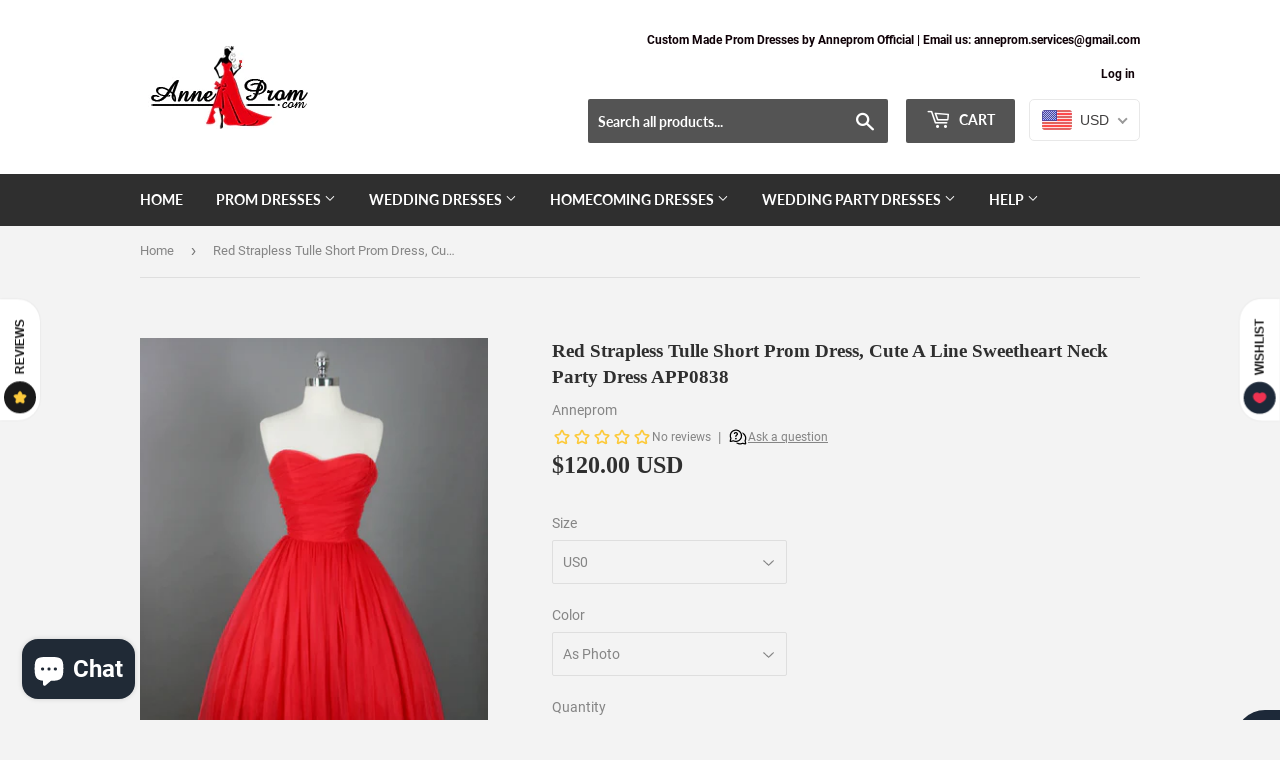

--- FILE ---
content_type: text/html; charset=utf-8
request_url: https://www.anneprom.com/products/red-strapless-tulle-short-prom-dress-cute-a-line-sweetheart-neck-party-dress-app0838
body_size: 38038
content:
<!doctype html>
<html class="no-touch no-js">
<head>
  <script>(function(H){H.className=H.className.replace(/\bno-js\b/,'js')})(document.documentElement)</script>
  <!-- Basic page needs ================================================== -->
  <meta charset="utf-8">
  <meta http-equiv="X-UA-Compatible" content="IE=edge,chrome=1">
<meta name="p:domain_verify" content="ce46f27fd65ed0bfd457994fbdd6a59d"/>
  
  <link rel="shortcut icon" href="//www.anneprom.com/cdn/shop/files/littlelogo1_ff7586f3-d73b-4b4a-b2bd-a6c7f418c763_32x32.png?v=1613595638" type="image/png" />
    <Meta name="robots" content="index, follow, max-snippet:-1, max-image-preview: large, max-video-preview:-1" />
  

  <!-- Title and description ================================================== -->
  <title>
  Red Strapless Tulle Short Prom Dress, Cute A Line Sweetheart Neck Part &ndash; Anneprom
  </title>

  
    <meta name="description" content="Red Strapless Tulle Short Prom Dress, Cute A Line Sweetheart Neck Party Dress APP0838 Welcome to our store, thanks for your interest in our dresses, we accept Credit Card and PayPal payment.Dresses can be made with custom sizes and color, wholesale and retail are also warmly welcomed. Service email: anneprom@hotmail.co">
  

  <!-- Product meta ================================================== -->
  <!-- /snippets/social-meta-tags.liquid -->




<meta property="og:site_name" content="Anneprom">
<meta property="og:url" content="https://www.anneprom.com/products/red-strapless-tulle-short-prom-dress-cute-a-line-sweetheart-neck-party-dress-app0838">
<meta property="og:title" content="Red Strapless Tulle Short Prom Dress, Cute A Line Sweetheart Neck Party Dress APP0838">
<meta property="og:type" content="product">
<meta property="og:description" content="Red Strapless Tulle Short Prom Dress, Cute A Line Sweetheart Neck Party Dress APP0838 Welcome to our store, thanks for your interest in our dresses, we accept Credit Card and PayPal payment.Dresses can be made with custom sizes and color, wholesale and retail are also warmly welcomed. Service email: anneprom@hotmail.co">

  <meta property="og:price:amount" content="120.00">
  <meta property="og:price:currency" content="USD">

<meta property="og:image" content="http://www.anneprom.com/cdn/shop/files/QQ_20231102150749_1200x1200.png?v=1698910372"><meta property="og:image" content="http://www.anneprom.com/cdn/shop/files/QQ_20210622152944_dd4edfa2-d261-481c-9960-a6e3b7c5c015_1200x1200.png?v=1698910372"><meta property="og:image" content="http://www.anneprom.com/cdn/shop/files/QQ_20210622152952_3551373a-8459-429c-8a33-2e0f48780cb6_1200x1200.png?v=1698910372">
<meta property="og:image:secure_url" content="https://www.anneprom.com/cdn/shop/files/QQ_20231102150749_1200x1200.png?v=1698910372"><meta property="og:image:secure_url" content="https://www.anneprom.com/cdn/shop/files/QQ_20210622152944_dd4edfa2-d261-481c-9960-a6e3b7c5c015_1200x1200.png?v=1698910372"><meta property="og:image:secure_url" content="https://www.anneprom.com/cdn/shop/files/QQ_20210622152952_3551373a-8459-429c-8a33-2e0f48780cb6_1200x1200.png?v=1698910372">


  <meta name="twitter:site" content="@anneprom1">

<meta name="twitter:card" content="summary_large_image">
<meta name="twitter:title" content="Red Strapless Tulle Short Prom Dress, Cute A Line Sweetheart Neck Party Dress APP0838">
<meta name="twitter:description" content="Red Strapless Tulle Short Prom Dress, Cute A Line Sweetheart Neck Party Dress APP0838 Welcome to our store, thanks for your interest in our dresses, we accept Credit Card and PayPal payment.Dresses can be made with custom sizes and color, wholesale and retail are also warmly welcomed. Service email: anneprom@hotmail.co">


  <!-- Helpers ================================================== -->
  <link rel="canonical" href="https://www.anneprom.com/products/red-strapless-tulle-short-prom-dress-cute-a-line-sweetheart-neck-party-dress-app0838">
  <meta name="viewport" content="width=device-width,initial-scale=1">

  <!-- CSS ================================================== -->
  <link href="//www.anneprom.com/cdn/shop/t/2/assets/theme.scss.css?v=107031339146871609221728913803" rel="stylesheet" type="text/css" media="all" />

  <!-- Header hook for plugins ================================================== -->
  <script>window.performance && window.performance.mark && window.performance.mark('shopify.content_for_header.start');</script><meta name="google-site-verification" content="MTszdur-tdsgb_ZqOvqsvOan_Gz0j0V6hVzX60PMBOE">
<meta id="shopify-digital-wallet" name="shopify-digital-wallet" content="/37385863307/digital_wallets/dialog">
<meta name="shopify-checkout-api-token" content="b580de5d6cdc1d0e9424d97bf04f78ae">
<meta id="in-context-paypal-metadata" data-shop-id="37385863307" data-venmo-supported="false" data-environment="production" data-locale="en_US" data-paypal-v4="true" data-currency="USD">
<link rel="alternate" type="application/json+oembed" href="https://www.anneprom.com/products/red-strapless-tulle-short-prom-dress-cute-a-line-sweetheart-neck-party-dress-app0838.oembed">
<script async="async" src="/checkouts/internal/preloads.js?locale=en-US"></script>
<script id="shopify-features" type="application/json">{"accessToken":"b580de5d6cdc1d0e9424d97bf04f78ae","betas":["rich-media-storefront-analytics"],"domain":"www.anneprom.com","predictiveSearch":true,"shopId":37385863307,"locale":"en"}</script>
<script>var Shopify = Shopify || {};
Shopify.shop = "anneprom.myshopify.com";
Shopify.locale = "en";
Shopify.currency = {"active":"USD","rate":"1.0"};
Shopify.country = "US";
Shopify.theme = {"name":"Supply","id":94090625163,"schema_name":"Supply","schema_version":"8.9.15","theme_store_id":679,"role":"main"};
Shopify.theme.handle = "null";
Shopify.theme.style = {"id":null,"handle":null};
Shopify.cdnHost = "www.anneprom.com/cdn";
Shopify.routes = Shopify.routes || {};
Shopify.routes.root = "/";</script>
<script type="module">!function(o){(o.Shopify=o.Shopify||{}).modules=!0}(window);</script>
<script>!function(o){function n(){var o=[];function n(){o.push(Array.prototype.slice.apply(arguments))}return n.q=o,n}var t=o.Shopify=o.Shopify||{};t.loadFeatures=n(),t.autoloadFeatures=n()}(window);</script>
<script id="shop-js-analytics" type="application/json">{"pageType":"product"}</script>
<script defer="defer" async type="module" src="//www.anneprom.com/cdn/shopifycloud/shop-js/modules/v2/client.init-shop-cart-sync_BT-GjEfc.en.esm.js"></script>
<script defer="defer" async type="module" src="//www.anneprom.com/cdn/shopifycloud/shop-js/modules/v2/chunk.common_D58fp_Oc.esm.js"></script>
<script defer="defer" async type="module" src="//www.anneprom.com/cdn/shopifycloud/shop-js/modules/v2/chunk.modal_xMitdFEc.esm.js"></script>
<script type="module">
  await import("//www.anneprom.com/cdn/shopifycloud/shop-js/modules/v2/client.init-shop-cart-sync_BT-GjEfc.en.esm.js");
await import("//www.anneprom.com/cdn/shopifycloud/shop-js/modules/v2/chunk.common_D58fp_Oc.esm.js");
await import("//www.anneprom.com/cdn/shopifycloud/shop-js/modules/v2/chunk.modal_xMitdFEc.esm.js");

  window.Shopify.SignInWithShop?.initShopCartSync?.({"fedCMEnabled":true,"windoidEnabled":true});

</script>
<script>(function() {
  var isLoaded = false;
  function asyncLoad() {
    if (isLoaded) return;
    isLoaded = true;
    var urls = ["\/\/code.tidio.co\/qhuhtxd5geztljn3znsbvnow7j5xwvju.js?shop=anneprom.myshopify.com","\/\/staticw2.yotpo.com\/1Tefh8JHu6VxTXBgSZu8ULU9aS3ti50TXlMNtGRk\/widget.js?shop=anneprom.myshopify.com","\/\/staticw2.yotpo.com\/1Tefh8JHu6VxTXBgSZu8ULU9aS3ti50TXlMNtGRk\/widget.js?shop=anneprom.myshopify.com","\/\/staticw2.yotpo.com\/1Tefh8JHu6VxTXBgSZu8ULU9aS3ti50TXlMNtGRk\/widget.js?shop=anneprom.myshopify.com"];
    for (var i = 0; i < urls.length; i++) {
      var s = document.createElement('script');
      s.type = 'text/javascript';
      s.async = true;
      s.src = urls[i];
      var x = document.getElementsByTagName('script')[0];
      x.parentNode.insertBefore(s, x);
    }
  };
  if(window.attachEvent) {
    window.attachEvent('onload', asyncLoad);
  } else {
    window.addEventListener('load', asyncLoad, false);
  }
})();</script>
<script id="__st">var __st={"a":37385863307,"offset":28800,"reqid":"f0223c23-ddd6-4769-b31d-9efd81f544c0-1769387455","pageurl":"www.anneprom.com\/products\/red-strapless-tulle-short-prom-dress-cute-a-line-sweetheart-neck-party-dress-app0838","u":"d369227dc83b","p":"product","rtyp":"product","rid":7207756660875};</script>
<script>window.ShopifyPaypalV4VisibilityTracking = true;</script>
<script id="captcha-bootstrap">!function(){'use strict';const t='contact',e='account',n='new_comment',o=[[t,t],['blogs',n],['comments',n],[t,'customer']],c=[[e,'customer_login'],[e,'guest_login'],[e,'recover_customer_password'],[e,'create_customer']],r=t=>t.map((([t,e])=>`form[action*='/${t}']:not([data-nocaptcha='true']) input[name='form_type'][value='${e}']`)).join(','),a=t=>()=>t?[...document.querySelectorAll(t)].map((t=>t.form)):[];function s(){const t=[...o],e=r(t);return a(e)}const i='password',u='form_key',d=['recaptcha-v3-token','g-recaptcha-response','h-captcha-response',i],f=()=>{try{return window.sessionStorage}catch{return}},m='__shopify_v',_=t=>t.elements[u];function p(t,e,n=!1){try{const o=window.sessionStorage,c=JSON.parse(o.getItem(e)),{data:r}=function(t){const{data:e,action:n}=t;return t[m]||n?{data:e,action:n}:{data:t,action:n}}(c);for(const[e,n]of Object.entries(r))t.elements[e]&&(t.elements[e].value=n);n&&o.removeItem(e)}catch(o){console.error('form repopulation failed',{error:o})}}const l='form_type',E='cptcha';function T(t){t.dataset[E]=!0}const w=window,h=w.document,L='Shopify',v='ce_forms',y='captcha';let A=!1;((t,e)=>{const n=(g='f06e6c50-85a8-45c8-87d0-21a2b65856fe',I='https://cdn.shopify.com/shopifycloud/storefront-forms-hcaptcha/ce_storefront_forms_captcha_hcaptcha.v1.5.2.iife.js',D={infoText:'Protected by hCaptcha',privacyText:'Privacy',termsText:'Terms'},(t,e,n)=>{const o=w[L][v],c=o.bindForm;if(c)return c(t,g,e,D).then(n);var r;o.q.push([[t,g,e,D],n]),r=I,A||(h.body.append(Object.assign(h.createElement('script'),{id:'captcha-provider',async:!0,src:r})),A=!0)});var g,I,D;w[L]=w[L]||{},w[L][v]=w[L][v]||{},w[L][v].q=[],w[L][y]=w[L][y]||{},w[L][y].protect=function(t,e){n(t,void 0,e),T(t)},Object.freeze(w[L][y]),function(t,e,n,w,h,L){const[v,y,A,g]=function(t,e,n){const i=e?o:[],u=t?c:[],d=[...i,...u],f=r(d),m=r(i),_=r(d.filter((([t,e])=>n.includes(e))));return[a(f),a(m),a(_),s()]}(w,h,L),I=t=>{const e=t.target;return e instanceof HTMLFormElement?e:e&&e.form},D=t=>v().includes(t);t.addEventListener('submit',(t=>{const e=I(t);if(!e)return;const n=D(e)&&!e.dataset.hcaptchaBound&&!e.dataset.recaptchaBound,o=_(e),c=g().includes(e)&&(!o||!o.value);(n||c)&&t.preventDefault(),c&&!n&&(function(t){try{if(!f())return;!function(t){const e=f();if(!e)return;const n=_(t);if(!n)return;const o=n.value;o&&e.removeItem(o)}(t);const e=Array.from(Array(32),(()=>Math.random().toString(36)[2])).join('');!function(t,e){_(t)||t.append(Object.assign(document.createElement('input'),{type:'hidden',name:u})),t.elements[u].value=e}(t,e),function(t,e){const n=f();if(!n)return;const o=[...t.querySelectorAll(`input[type='${i}']`)].map((({name:t})=>t)),c=[...d,...o],r={};for(const[a,s]of new FormData(t).entries())c.includes(a)||(r[a]=s);n.setItem(e,JSON.stringify({[m]:1,action:t.action,data:r}))}(t,e)}catch(e){console.error('failed to persist form',e)}}(e),e.submit())}));const S=(t,e)=>{t&&!t.dataset[E]&&(n(t,e.some((e=>e===t))),T(t))};for(const o of['focusin','change'])t.addEventListener(o,(t=>{const e=I(t);D(e)&&S(e,y())}));const B=e.get('form_key'),M=e.get(l),P=B&&M;t.addEventListener('DOMContentLoaded',(()=>{const t=y();if(P)for(const e of t)e.elements[l].value===M&&p(e,B);[...new Set([...A(),...v().filter((t=>'true'===t.dataset.shopifyCaptcha))])].forEach((e=>S(e,t)))}))}(h,new URLSearchParams(w.location.search),n,t,e,['guest_login'])})(!0,!0)}();</script>
<script integrity="sha256-4kQ18oKyAcykRKYeNunJcIwy7WH5gtpwJnB7kiuLZ1E=" data-source-attribution="shopify.loadfeatures" defer="defer" src="//www.anneprom.com/cdn/shopifycloud/storefront/assets/storefront/load_feature-a0a9edcb.js" crossorigin="anonymous"></script>
<script data-source-attribution="shopify.dynamic_checkout.dynamic.init">var Shopify=Shopify||{};Shopify.PaymentButton=Shopify.PaymentButton||{isStorefrontPortableWallets:!0,init:function(){window.Shopify.PaymentButton.init=function(){};var t=document.createElement("script");t.src="https://www.anneprom.com/cdn/shopifycloud/portable-wallets/latest/portable-wallets.en.js",t.type="module",document.head.appendChild(t)}};
</script>
<script data-source-attribution="shopify.dynamic_checkout.buyer_consent">
  function portableWalletsHideBuyerConsent(e){var t=document.getElementById("shopify-buyer-consent"),n=document.getElementById("shopify-subscription-policy-button");t&&n&&(t.classList.add("hidden"),t.setAttribute("aria-hidden","true"),n.removeEventListener("click",e))}function portableWalletsShowBuyerConsent(e){var t=document.getElementById("shopify-buyer-consent"),n=document.getElementById("shopify-subscription-policy-button");t&&n&&(t.classList.remove("hidden"),t.removeAttribute("aria-hidden"),n.addEventListener("click",e))}window.Shopify?.PaymentButton&&(window.Shopify.PaymentButton.hideBuyerConsent=portableWalletsHideBuyerConsent,window.Shopify.PaymentButton.showBuyerConsent=portableWalletsShowBuyerConsent);
</script>
<script>
  function portableWalletsCleanup(e){e&&e.src&&console.error("Failed to load portable wallets script "+e.src);var t=document.querySelectorAll("shopify-accelerated-checkout .shopify-payment-button__skeleton, shopify-accelerated-checkout-cart .wallet-cart-button__skeleton"),e=document.getElementById("shopify-buyer-consent");for(let e=0;e<t.length;e++)t[e].remove();e&&e.remove()}function portableWalletsNotLoadedAsModule(e){e instanceof ErrorEvent&&"string"==typeof e.message&&e.message.includes("import.meta")&&"string"==typeof e.filename&&e.filename.includes("portable-wallets")&&(window.removeEventListener("error",portableWalletsNotLoadedAsModule),window.Shopify.PaymentButton.failedToLoad=e,"loading"===document.readyState?document.addEventListener("DOMContentLoaded",window.Shopify.PaymentButton.init):window.Shopify.PaymentButton.init())}window.addEventListener("error",portableWalletsNotLoadedAsModule);
</script>

<script type="module" src="https://www.anneprom.com/cdn/shopifycloud/portable-wallets/latest/portable-wallets.en.js" onError="portableWalletsCleanup(this)" crossorigin="anonymous"></script>
<script nomodule>
  document.addEventListener("DOMContentLoaded", portableWalletsCleanup);
</script>

<script id='scb4127' type='text/javascript' async='' src='https://www.anneprom.com/cdn/shopifycloud/privacy-banner/storefront-banner.js'></script><link id="shopify-accelerated-checkout-styles" rel="stylesheet" media="screen" href="https://www.anneprom.com/cdn/shopifycloud/portable-wallets/latest/accelerated-checkout-backwards-compat.css" crossorigin="anonymous">
<style id="shopify-accelerated-checkout-cart">
        #shopify-buyer-consent {
  margin-top: 1em;
  display: inline-block;
  width: 100%;
}

#shopify-buyer-consent.hidden {
  display: none;
}

#shopify-subscription-policy-button {
  background: none;
  border: none;
  padding: 0;
  text-decoration: underline;
  font-size: inherit;
  cursor: pointer;
}

#shopify-subscription-policy-button::before {
  box-shadow: none;
}

      </style>

<script>window.performance && window.performance.mark && window.performance.mark('shopify.content_for_header.end');</script>

  
  

  <script src="//www.anneprom.com/cdn/shop/t/2/assets/jquery-2.2.3.min.js?v=58211863146907186831585456390" type="text/javascript"></script>

  <script src="//www.anneprom.com/cdn/shop/t/2/assets/lazysizes.min.js?v=8147953233334221341585456391" async="async"></script>
  <script src="//www.anneprom.com/cdn/shop/t/2/assets/vendor.js?v=106177282645720727331585456394" defer="defer"></script>
  <script src="//www.anneprom.com/cdn/shop/t/2/assets/theme.js?v=173476623164101215131586134776" defer="defer"></script>
 <meta name="google-site-verification" content="XqHle2x-beRZSRHUemETButGDimENm_sQ5Y1N8E6GRE" />
<meta name="msvalidate.01" content="099E9576B46BCD8C274663B0DB00DF87" />
 
<!-- Google Tag Manager -->
<script>(function(w,d,s,l,i){w[l]=w[l]||[];w[l].push({'gtm.start':
new Date().getTime(),event:'gtm.js'});var f=d.getElementsByTagName(s)[0],
j=d.createElement(s),dl=l!='dataLayer'?'&l='+l:'';j.async=true;j.src=
'https://www.googletagmanager.com/gtm.js?id='+i+dl;f.parentNode.insertBefore(j,f);
})(window,document,'script','dataLayer','GTM-WFCHZRZ');</script>
<!-- End Google Tag Manager -->

<!-- BEGIN app block: shopify://apps/beast-currency-converter/blocks/doubly/267afa86-a419-4d5b-a61b-556038e7294d -->


	<script>
		var DoublyGlobalCurrency, catchXHR = true, bccAppVersion = 1;
       	var DoublyGlobal = {
			theme : 'flags_theme',
			spanClass : 'money',
			cookieName : '_g1586507642',
			ratesUrl :  'https://init.grizzlyapps.com/9e32c84f0db4f7b1eb40c32bdb0bdea9',
			geoUrl : 'https://currency.grizzlyapps.com/83d400c612f9a099fab8f76dcab73a48',
			shopCurrency : 'USD',
            allowedCurrencies : '["USD","EUR","GBP","CAD","AUD"]',
			countriesJSON : '[]',
			currencyMessage : 'All orders are processed in USD. While the content of your cart is currently displayed in <span class="selected-currency"></span>, you will checkout using USD at the most current exchange rate.',
            currencyFormat : 'money_with_currency_format',
			euroFormat : 'amount',
            removeDecimals : 0,
            roundDecimals : 0,
            roundTo : '99',
            autoSwitch : 0,
			showPriceOnHover : 0,
            showCurrencyMessage : false,
			hideConverter : '',
			forceJqueryLoad : false,
			beeketing : true,
			themeScript : '',
			customerScriptBefore : '',
			customerScriptAfter : '',
			debug: false
		};

		<!-- inline script: fixes + various plugin js functions -->
		DoublyGlobal.themeScript = "if(DoublyGlobal.debug) debugger;jQueryGrizzly('head').append('<style> .doubly-wrapper { display: inline-block; margin: 0 0 1px 14px } .doubly-message { margin:0px 0px 20px; } @media screen and (min-width:894px) { .site-header .wrapper .grid-item { width: 40% } .site-header .wrapper .grid-item.large--text-right { width: 60% } .search-bar { max-width: 50% } } @media screen and (min-width:769px) and (max-width:893px) { .search-bar { max-width: 45% } .site-header .wrapper .grid-item { width: 34% } .site-header .wrapper .grid-item.large--text-right { width: 66% } } @media screen and (max-width:768px) { #mobileNavBar .cart-toggle { display: inline-block; float: right } .site-header .wrapper .grid-item .doubly-nice-select { display: none } .doubly-nice-select .current { color:#ffffff !important; } .doubly-nice-select:after { border-color:#ffffff; } .doubly-wrapper { margin-top: 12px } } <\/style>'); if(jQueryGrizzly('.product-item--price .sale-tag').first().text().trim().length > 0) { if(jQueryGrizzly('.product-item--price .sale-tag').first().text().trim().indexOf('%') == -1) { var saveInitialText = jQueryGrizzly('.product-item--price .sale-tag').first().text().trim().substring(0,jQueryGrizzly('.product-item--price .sale-tag').first().text().trim().indexOf(' ')); } } else if(jQueryGrizzly('#comparePrice-product-template').first().text().trim().length > 0) { if(jQueryGrizzly('#comparePrice-product-template').first().text().trim().indexOf('%') == -1) { var saveInitialText = jQueryGrizzly('#comparePrice-product-template').first().text().trim().substring(0,jQueryGrizzly('#comparePrice-product-template').first().text().trim().indexOf(' ')); } } if (jQueryGrizzly('.site-header .wrapper .doubly-wrapper').length==0) { jQueryGrizzly('.site-header .wrapper .header-cart-btn').after('<div class=\"doubly-wrapper\"><\/div>'); } jQueryGrizzly('#mobileNavBar .cart-toggle').before('<div class=\"doubly-wrapper\"><\/div>'); jQueryGrizzly(document).ajaxComplete(function() { setTimeout(function(){ \/* old Supply theme *\/ if (jQueryGrizzly('.cart-form .cart-row').last().find('.doubly-message').length==0) { jQueryGrizzly('.cart-form .cart-row').last().prepend('<div class=\"doubly-message\"><\/div>'); } \/* new Supply theme *\/ if (jQueryGrizzly('#ajaxifyCart .cart-row').last().find('.doubly-message').length==0) { jQueryGrizzly('#ajaxifyCart .cart-row').last().prepend('<div class=\"doubly-message\"><\/div>'); } initExtraFeatures(); },100); }); jQueryGrizzly(document).ajaxComplete(function() { setTimeout(function(){ if (jQueryGrizzly('#ajaxifyCart .cart-row .grid .grid-item .h2>small>.'+spanClass).length==0) { jQueryGrizzly('#ajaxifyCart .cart-row .grid .grid-item .h2>small').wrapInner('<span class=\"'+spanClass+'\"><\/span>'); } if (jQueryGrizzly('#ajaxifyCart .cart-row .cart-subtotal .h1>small>.'+spanClass).length==0) { jQueryGrizzly('#ajaxifyCart .cart-row .cart-subtotal .h1>small').wrapInner('<span class=\"'+spanClass+'\"><\/span'); } DoublyCurrency.convertAll(jQueryGrizzly('[name=doubly-currencies]').val()); initExtraFeatures(); },1000); }); jQueryGrizzly('.single-option-selector').bind('change.ChangeCurrency',function() { if(jQueryGrizzly('#comparePrice-product-template').first().text().trim().indexOf('%') == -1) { jQueryGrizzly('#comparePrice-product-template').addClass(spanClass); if (jQueryGrizzly('#comparePrice-product-template>.'+spanClass).length!==0) { jQueryGrizzly('#comparePrice-product-template').html(jQueryGrizzly('#comparePrice-product-template>.'+spanClass).text()); } jQueryGrizzly('#comparePrice-product-template.'+spanClass).each(function() { var attributes = jQueryGrizzly.map(this.attributes, function(item) { return item.name; }); var moneyTag = jQueryGrizzly(this); jQueryGrizzly.each(attributes, function(i, item) { if (item!='class' && item!='style' && item!='id') { moneyTag.removeAttr(item); } }); }); } if(jQueryGrizzly('#productPrice-product-template>span>span.'+spanClass).length == 0) { jQueryGrizzly('#productPrice-product-template>span').first().addClass(spanClass); } if (jQueryGrizzly('#productPrice-product-template>span[aria-hidden=\"true\"]>s>span.' + spanClass).length == 0) { jQueryGrizzly('#productPrice-product-template>span[aria-hidden=\"true\"]>s').wrapInner('<span class=\"' + spanClass + '\"><\/span>'); } DoublyCurrency.convertAll(jQueryGrizzly('[name=doubly-currencies]').val()); initExtraFeatures(); if(jQueryGrizzly('#comparePrice-product-template').first().text().trim().indexOf('%') == -1) { var saveText = saveInitialText+' '+jQueryGrizzly('#comparePrice-product-template').text(); jQueryGrizzly('#comparePrice-product-template').text(saveText); } }); setTimeout(function(){ if(jQueryGrizzly('#productPrice-product-template>span>span.'+spanClass).length == 0) { jQueryGrizzly('#productPrice-product-template>span').first().addClass(spanClass); } if(jQueryGrizzly('#productPrice-product-template>span[aria-hidden=\"true\"]>s>span.'+spanClass).length == 0) { jQueryGrizzly('#productPrice-product-template>span[aria-hidden=\"true\"]>s').wrapInner('<span class=\"'+spanClass+'\"><\/span>'); } if(jQueryGrizzly('#comparePrice-product-template').first().text().trim().indexOf('%') == -1) { if(jQueryGrizzly('#comparePrice-product-template>span.'+spanClass).length == 0) { jQueryGrizzly('#comparePrice-product-template').addClass(spanClass); } } DoublyCurrency.convertAll(jQueryGrizzly('[name=doubly-currencies]').val()); if(jQueryGrizzly('#comparePrice-product-template').first().text().trim().indexOf('%') == -1) { if(jQueryGrizzly('#comparePrice-product-template').text().indexOf(saveInitialText) == -1) { var saveText = saveInitialText+' '+jQueryGrizzly('#comparePrice-product-template').text(); jQueryGrizzly('#comparePrice-product-template').text(saveText); } } if(jQueryGrizzly('.product-item--price .sale-tag').first().text().trim().indexOf('%') == -1) { if(jQueryGrizzly('.product-item--price .sale-tag').first().text().trim().indexOf(saveInitialText) == -1) { jQueryGrizzly('.product-item--price .sale-tag').each(function(){ var saveText = saveInitialText+' '+jQueryGrizzly(this).text(); jQueryGrizzly(this).text(saveText); }); } } },1000); function afterCurrencySwitcherInit() { jQueryGrizzly('#mobileNavBar .doubly-wrapper .doubly-nice-select').addClass('slim'); jQueryGrizzly('[name=doubly-currencies]').change(function() { if(jQueryGrizzly('#comparePrice-product-template').first().text().trim().indexOf('%') == -1) { if(jQueryGrizzly('#comparePrice-product-template').text().indexOf(saveInitialText) == -1) { var saveText = saveInitialText+' '+jQueryGrizzly('#comparePrice-product-template').text(); jQueryGrizzly('#comparePrice-product-template').text(saveText); } } if(jQueryGrizzly('.product-item--price .sale-tag').first().text().trim().indexOf('%') == -1) { jQueryGrizzly('.product-item--price .sale-tag').each(function(){ if(jQueryGrizzly(this).text().indexOf(saveInitialText) == -1) { var saveText = saveInitialText+' '+jQueryGrizzly(this).text(); jQueryGrizzly(this).text(saveText); } }); } }); } if(jQueryGrizzly('.product-item--price .sale-tag').first().text().trim().indexOf('%') == -1) { jQueryGrizzly('.product-item--price .sale-tag').addClass(spanClass); jQueryGrizzly('.product-item--price .sale-tag').each(function() { if(jQueryGrizzly(this).find('>span.'+spanClass).length > 0) { var amountText = jQueryGrizzly(this).find('>span.'+spanClass).text(); jQueryGrizzly(this).html(amountText); } }); } jQueryGrizzly('.product-item--price .h1>small[aria-hidden=\"true\"]').wrapInner('<span class=\"'+spanClass+'\"><\/span>'); jQueryGrizzly('.product-item--price .h1>small>s>small[aria-hidden=\"true\"]').wrapInner('<span class=\"'+spanClass+'\"><\/span>');";
                    DoublyGlobal.initNiceSelect = function(){
                        !function(e) {
                            e.fn.niceSelect = function() {
                                this.each(function() {
                                    var s = e(this);
                                    var t = s.next()
                                    , n = s.find('option')
                                    , a = s.find('option:selected');
                                    t.find('.current').html('<span class="flags flags-' + a.data('country') + '"></span> &nbsp;' + a.data('display') || a.text());
                                }),
                                e(document).off('.nice_select'),
                                e(document).on('click.nice_select', '.doubly-nice-select.doubly-nice-select', function(s) {
                                    var t = e(this);
                                    e('.doubly-nice-select').not(t).removeClass('open'),
                                    t.toggleClass('open'),
                                    t.hasClass('open') ? (t.find('.option'),
                                    t.find('.focus').removeClass('focus'),
                                    t.find('.selected').addClass('focus')) : t.focus()
                                }),
                                e(document).on('click.nice_select', function(s) {
                                    0 === e(s.target).closest('.doubly-nice-select').length && e('.doubly-nice-select').removeClass('open').find('.option')
                                }),
                                e(document).on('click.nice_select', '.doubly-nice-select .option', function(s) {
                                    var t = e(this);
                                    e('.doubly-nice-select').each(function() {
                                        var s = e(this).find('.option[data-value="' + t.data('value') + '"]')
                                        , n = s.closest('.doubly-nice-select');
                                        n.find('.selected').removeClass('selected'),
                                        s.addClass('selected');
                                        var a = '<span class="flags flags-' + s.data('country') + '"></span> &nbsp;' + s.data('display') || s.text();
                                        n.find('.current').html(a),
                                        n.prev('select').val(s.data('value')).trigger('change')
                                    })
                                }),
                                e(document).on('keydown.nice_select', '.doubly-nice-select', function(s) {
                                    var t = e(this)
                                    , n = e(t.find('.focus') || t.find('.list .option.selected'));
                                    if (32 == s.keyCode || 13 == s.keyCode)
                                        return t.hasClass('open') ? n.trigger('click') : t.trigger('click'),
                                        !1;
                                    if (40 == s.keyCode)
                                        return t.hasClass('open') ? n.next().length > 0 && (t.find('.focus').removeClass('focus'),
                                        n.next().addClass('focus')) : t.trigger('click'),
                                        !1;
                                    if (38 == s.keyCode)
                                        return t.hasClass('open') ? n.prev().length > 0 && (t.find('.focus').removeClass('focus'),
                                        n.prev().addClass('focus')) : t.trigger('click'),
                                        !1;
                                    if (27 == s.keyCode)
                                        t.hasClass('open') && t.trigger('click');
                                    else if (9 == s.keyCode && t.hasClass('open'))
                                        return !1
                                })
                            }
                        }(jQueryGrizzly);
                    };
                DoublyGlobal.addSelect = function(){
                    /* add select in select wrapper or body */  
                    if (jQueryGrizzly('.doubly-wrapper').length>0) { 
                        var doublyWrapper = '.doubly-wrapper';
                    } else if (jQueryGrizzly('.doubly-float').length==0) {
                        var doublyWrapper = '.doubly-float';
                        jQueryGrizzly('body').append('<div class="doubly-float"></div>');
                    }
                    document.querySelectorAll(doublyWrapper).forEach(function(el) {
                        el.insertAdjacentHTML('afterbegin', '<select class="currency-switcher right" name="doubly-currencies"><option value="USD" data-country="United-States" data-currency-symbol="&#36;" data-display="USD">US Dollar</option><option value="EUR" data-country="European-Union" data-currency-symbol="&#8364;" data-display="EUR">Euro</option><option value="GBP" data-country="United-Kingdom" data-currency-symbol="&#163;" data-display="GBP">British Pound Sterling</option><option value="CAD" data-country="Canada" data-currency-symbol="&#36;" data-display="CAD">Canadian Dollar</option><option value="AUD" data-country="Australia" data-currency-symbol="&#36;" data-display="AUD">Australian Dollar</option></select> <div class="doubly-nice-select currency-switcher right" data-nosnippet> <span class="current notranslate"></span> <ul class="list"> <li class="option notranslate" data-value="USD" data-country="United-States" data-currency-symbol="&#36;" data-display="USD"><span class="flags flags-United-States"></span> &nbsp;US Dollar</li><li class="option notranslate" data-value="EUR" data-country="European-Union" data-currency-symbol="&#8364;" data-display="EUR"><span class="flags flags-European-Union"></span> &nbsp;Euro</li><li class="option notranslate" data-value="GBP" data-country="United-Kingdom" data-currency-symbol="&#163;" data-display="GBP"><span class="flags flags-United-Kingdom"></span> &nbsp;British Pound Sterling</li><li class="option notranslate" data-value="CAD" data-country="Canada" data-currency-symbol="&#36;" data-display="CAD"><span class="flags flags-Canada"></span> &nbsp;Canadian Dollar</li><li class="option notranslate" data-value="AUD" data-country="Australia" data-currency-symbol="&#36;" data-display="AUD"><span class="flags flags-Australia"></span> &nbsp;Australian Dollar</li> </ul> </div>');
                    });
                }
		var bbb = "";
	</script>
	
	
	<!-- inline styles -->
	<style> 
		
		.flags{background-image:url("https://cdn.shopify.com/extensions/01997e3d-dbe8-7f57-a70f-4120f12c2b07/currency-54/assets/currency-flags.png")}
		.flags-small{background-image:url("https://cdn.shopify.com/extensions/01997e3d-dbe8-7f57-a70f-4120f12c2b07/currency-54/assets/currency-flags-small.png")}
		select.currency-switcher{display:none}.doubly-nice-select{-webkit-tap-highlight-color:transparent;background-color:#fff;border-radius:5px;border:1px solid #e8e8e8;box-sizing:border-box;cursor:pointer;display:block;float:left;font-family:"Helvetica Neue",Arial;font-size:14px;font-weight:400;height:42px;line-height:40px;outline:0;padding-left:12px;padding-right:30px;position:relative;text-align:left!important;transition:none;/*transition:all .2s ease-in-out;*/-webkit-user-select:none;-moz-user-select:none;-ms-user-select:none;user-select:none;white-space:nowrap;width:auto}.doubly-nice-select:hover{border-color:#dbdbdb}.doubly-nice-select.open,.doubly-nice-select:active,.doubly-nice-select:focus{border-color:#88bfff}.doubly-nice-select:after{border-bottom:2px solid #999;border-right:2px solid #999;content:"";display:block;height:5px;box-sizing:content-box;pointer-events:none;position:absolute;right:14px;top:16px;-webkit-transform-origin:66% 66%;transform-origin:66% 66%;-webkit-transform:rotate(45deg);transform:rotate(45deg);transition:transform .15s ease-in-out;width:5px}.doubly-nice-select.open:after{-webkit-transform:rotate(-135deg);transform:rotate(-135deg)}.doubly-nice-select.open .list{opacity:1;pointer-events:auto;-webkit-transform:scale(1) translateY(0);transform:scale(1) translateY(0); z-index:1000000 !important;}.doubly-nice-select.disabled{border-color:#ededed;color:#999;pointer-events:none}.doubly-nice-select.disabled:after{border-color:#ccc}.doubly-nice-select.wide{width:100%}.doubly-nice-select.wide .list{left:0!important;right:0!important}.doubly-nice-select.right{float:right}.doubly-nice-select.right .list{left:auto;right:0}.doubly-nice-select.small{font-size:12px;height:36px;line-height:34px}.doubly-nice-select.small:after{height:4px;width:4px}.flags-Afghanistan,.flags-Albania,.flags-Algeria,.flags-Andorra,.flags-Angola,.flags-Antigua-and-Barbuda,.flags-Argentina,.flags-Armenia,.flags-Aruba,.flags-Australia,.flags-Austria,.flags-Azerbaijan,.flags-Bahamas,.flags-Bahrain,.flags-Bangladesh,.flags-Barbados,.flags-Belarus,.flags-Belgium,.flags-Belize,.flags-Benin,.flags-Bermuda,.flags-Bhutan,.flags-Bitcoin,.flags-Bolivia,.flags-Bosnia-and-Herzegovina,.flags-Botswana,.flags-Brazil,.flags-Brunei,.flags-Bulgaria,.flags-Burkina-Faso,.flags-Burundi,.flags-Cambodia,.flags-Cameroon,.flags-Canada,.flags-Cape-Verde,.flags-Cayman-Islands,.flags-Central-African-Republic,.flags-Chad,.flags-Chile,.flags-China,.flags-Colombia,.flags-Comoros,.flags-Congo-Democratic,.flags-Congo-Republic,.flags-Costa-Rica,.flags-Cote-d_Ivoire,.flags-Croatia,.flags-Cuba,.flags-Curacao,.flags-Cyprus,.flags-Czech-Republic,.flags-Denmark,.flags-Djibouti,.flags-Dominica,.flags-Dominican-Republic,.flags-East-Timor,.flags-Ecuador,.flags-Egypt,.flags-El-Salvador,.flags-Equatorial-Guinea,.flags-Eritrea,.flags-Estonia,.flags-Ethiopia,.flags-European-Union,.flags-Falkland-Islands,.flags-Fiji,.flags-Finland,.flags-France,.flags-Gabon,.flags-Gambia,.flags-Georgia,.flags-Germany,.flags-Ghana,.flags-Gibraltar,.flags-Grecee,.flags-Grenada,.flags-Guatemala,.flags-Guernsey,.flags-Guinea,.flags-Guinea-Bissau,.flags-Guyana,.flags-Haiti,.flags-Honduras,.flags-Hong-Kong,.flags-Hungary,.flags-IMF,.flags-Iceland,.flags-India,.flags-Indonesia,.flags-Iran,.flags-Iraq,.flags-Ireland,.flags-Isle-of-Man,.flags-Israel,.flags-Italy,.flags-Jamaica,.flags-Japan,.flags-Jersey,.flags-Jordan,.flags-Kazakhstan,.flags-Kenya,.flags-Korea-North,.flags-Korea-South,.flags-Kosovo,.flags-Kuwait,.flags-Kyrgyzstan,.flags-Laos,.flags-Latvia,.flags-Lebanon,.flags-Lesotho,.flags-Liberia,.flags-Libya,.flags-Liechtenstein,.flags-Lithuania,.flags-Luxembourg,.flags-Macao,.flags-Macedonia,.flags-Madagascar,.flags-Malawi,.flags-Malaysia,.flags-Maldives,.flags-Mali,.flags-Malta,.flags-Marshall-Islands,.flags-Mauritania,.flags-Mauritius,.flags-Mexico,.flags-Micronesia-_Federated_,.flags-Moldova,.flags-Monaco,.flags-Mongolia,.flags-Montenegro,.flags-Morocco,.flags-Mozambique,.flags-Myanmar,.flags-Namibia,.flags-Nauru,.flags-Nepal,.flags-Netherlands,.flags-New-Zealand,.flags-Nicaragua,.flags-Niger,.flags-Nigeria,.flags-Norway,.flags-Oman,.flags-Pakistan,.flags-Palau,.flags-Panama,.flags-Papua-New-Guinea,.flags-Paraguay,.flags-Peru,.flags-Philippines,.flags-Poland,.flags-Portugal,.flags-Qatar,.flags-Romania,.flags-Russia,.flags-Rwanda,.flags-Saint-Helena,.flags-Saint-Kitts-and-Nevis,.flags-Saint-Lucia,.flags-Saint-Vincent-and-the-Grenadines,.flags-Samoa,.flags-San-Marino,.flags-Sao-Tome-and-Principe,.flags-Saudi-Arabia,.flags-Seborga,.flags-Senegal,.flags-Serbia,.flags-Seychelles,.flags-Sierra-Leone,.flags-Singapore,.flags-Slovakia,.flags-Slovenia,.flags-Solomon-Islands,.flags-Somalia,.flags-South-Africa,.flags-South-Sudan,.flags-Spain,.flags-Sri-Lanka,.flags-Sudan,.flags-Suriname,.flags-Swaziland,.flags-Sweden,.flags-Switzerland,.flags-Syria,.flags-Taiwan,.flags-Tajikistan,.flags-Tanzania,.flags-Thailand,.flags-Togo,.flags-Tonga,.flags-Trinidad-and-Tobago,.flags-Tunisia,.flags-Turkey,.flags-Turkmenistan,.flags-Tuvalu,.flags-Uganda,.flags-Ukraine,.flags-United-Arab-Emirates,.flags-United-Kingdom,.flags-United-States,.flags-Uruguay,.flags-Uzbekistan,.flags-Vanuatu,.flags-Vatican-City,.flags-Venezuela,.flags-Vietnam,.flags-Wallis-and-Futuna,.flags-XAG,.flags-XAU,.flags-XPT,.flags-Yemen,.flags-Zambia,.flags-Zimbabwe{width:30px;height:20px}.doubly-nice-select.small .option{line-height:34px;min-height:34px}.doubly-nice-select .list{background-color:#fff;border-radius:5px;box-shadow:0 0 0 1px rgba(68,68,68,.11);box-sizing:border-box;margin:4px 0 0!important;opacity:0;overflow:scroll;overflow-x:hidden;padding:0;pointer-events:none;position:absolute;top:100%;max-height:260px;left:0;-webkit-transform-origin:50% 0;transform-origin:50% 0;-webkit-transform:scale(.75) translateY(-21px);transform:scale(.75) translateY(-21px);transition:all .2s cubic-bezier(.5,0,0,1.25),opacity .15s ease-out;z-index:100000}.doubly-nice-select .current img,.doubly-nice-select .option img{vertical-align:top;padding-top:10px}.doubly-nice-select .list:hover .option:not(:hover){background-color:transparent!important}.doubly-nice-select .option{font-size:13px !important;float:none!important;text-align:left !important;margin:0px !important;font-family:Helvetica Neue,Arial !important;letter-spacing:normal;text-transform:none;display:block!important;cursor:pointer;font-weight:400;line-height:40px!important;list-style:none;min-height:40px;min-width:55px;margin-bottom:0;outline:0;padding-left:18px!important;padding-right:52px!important;text-align:left;transition:all .2s}.doubly-nice-select .option.focus,.doubly-nice-select .option.selected.focus,.doubly-nice-select .option:hover{background-color:#f6f6f6}.doubly-nice-select .option.selected{font-weight:700}.doubly-nice-select .current img{line-height:45px}.doubly-nice-select.slim{padding:0 18px 0 0;height:20px;line-height:20px;border:0;background:0 0!important}.doubly-nice-select.slim .current .flags{margin-top:0 !important}.doubly-nice-select.slim:after{right:4px;top:6px}.flags{background-repeat:no-repeat;display:block;margin:10px 4px 0 0 !important;float:left}.flags-Zimbabwe{background-position:-5px -5px}.flags-Zambia{background-position:-45px -5px}.flags-Yemen{background-position:-85px -5px}.flags-Vietnam{background-position:-125px -5px}.flags-Venezuela{background-position:-165px -5px}.flags-Vatican-City{background-position:-205px -5px}.flags-Vanuatu{background-position:-245px -5px}.flags-Uzbekistan{background-position:-285px -5px}.flags-Uruguay{background-position:-325px -5px}.flags-United-States{background-position:-365px -5px}.flags-United-Kingdom{background-position:-405px -5px}.flags-United-Arab-Emirates{background-position:-445px -5px}.flags-Ukraine{background-position:-5px -35px}.flags-Uganda{background-position:-45px -35px}.flags-Tuvalu{background-position:-85px -35px}.flags-Turkmenistan{background-position:-125px -35px}.flags-Turkey{background-position:-165px -35px}.flags-Tunisia{background-position:-205px -35px}.flags-Trinidad-and-Tobago{background-position:-245px -35px}.flags-Tonga{background-position:-285px -35px}.flags-Togo{background-position:-325px -35px}.flags-Thailand{background-position:-365px -35px}.flags-Tanzania{background-position:-405px -35px}.flags-Tajikistan{background-position:-445px -35px}.flags-Taiwan{background-position:-5px -65px}.flags-Syria{background-position:-45px -65px}.flags-Switzerland{background-position:-85px -65px}.flags-Sweden{background-position:-125px -65px}.flags-Swaziland{background-position:-165px -65px}.flags-Suriname{background-position:-205px -65px}.flags-Sudan{background-position:-245px -65px}.flags-Sri-Lanka{background-position:-285px -65px}.flags-Spain{background-position:-325px -65px}.flags-South-Sudan{background-position:-365px -65px}.flags-South-Africa{background-position:-405px -65px}.flags-Somalia{background-position:-445px -65px}.flags-Solomon-Islands{background-position:-5px -95px}.flags-Slovenia{background-position:-45px -95px}.flags-Slovakia{background-position:-85px -95px}.flags-Singapore{background-position:-125px -95px}.flags-Sierra-Leone{background-position:-165px -95px}.flags-Seychelles{background-position:-205px -95px}.flags-Serbia{background-position:-245px -95px}.flags-Senegal{background-position:-285px -95px}.flags-Saudi-Arabia{background-position:-325px -95px}.flags-Sao-Tome-and-Principe{background-position:-365px -95px}.flags-San-Marino{background-position:-405px -95px}.flags-Samoa{background-position:-445px -95px}.flags-Saint-Vincent-and-the-Grenadines{background-position:-5px -125px}.flags-Saint-Lucia{background-position:-45px -125px}.flags-Saint-Kitts-and-Nevis{background-position:-85px -125px}.flags-Rwanda{background-position:-125px -125px}.flags-Russia{background-position:-165px -125px}.flags-Romania{background-position:-205px -125px}.flags-Qatar{background-position:-245px -125px}.flags-Portugal{background-position:-285px -125px}.flags-Poland{background-position:-325px -125px}.flags-Philippines{background-position:-365px -125px}.flags-Peru{background-position:-405px -125px}.flags-Paraguay{background-position:-445px -125px}.flags-Papua-New-Guinea{background-position:-5px -155px}.flags-Panama{background-position:-45px -155px}.flags-Palau{background-position:-85px -155px}.flags-Pakistan{background-position:-125px -155px}.flags-Oman{background-position:-165px -155px}.flags-Norway{background-position:-205px -155px}.flags-Nigeria{background-position:-245px -155px}.flags-Niger{background-position:-285px -155px}.flags-Nicaragua{background-position:-325px -155px}.flags-New-Zealand{background-position:-365px -155px}.flags-Netherlands{background-position:-405px -155px}.flags-Nepal{background-position:-445px -155px}.flags-Nauru{background-position:-5px -185px}.flags-Namibia{background-position:-45px -185px}.flags-Myanmar{background-position:-85px -185px}.flags-Mozambique{background-position:-125px -185px}.flags-Morocco{background-position:-165px -185px}.flags-Montenegro{background-position:-205px -185px}.flags-Mongolia{background-position:-245px -185px}.flags-Monaco{background-position:-285px -185px}.flags-Moldova{background-position:-325px -185px}.flags-Micronesia-_Federated_{background-position:-365px -185px}.flags-Mexico{background-position:-405px -185px}.flags-Mauritius{background-position:-445px -185px}.flags-Mauritania{background-position:-5px -215px}.flags-Marshall-Islands{background-position:-45px -215px}.flags-Malta{background-position:-85px -215px}.flags-Mali{background-position:-125px -215px}.flags-Maldives{background-position:-165px -215px}.flags-Malaysia{background-position:-205px -215px}.flags-Malawi{background-position:-245px -215px}.flags-Madagascar{background-position:-285px -215px}.flags-Macedonia{background-position:-325px -215px}.flags-Luxembourg{background-position:-365px -215px}.flags-Lithuania{background-position:-405px -215px}.flags-Liechtenstein{background-position:-445px -215px}.flags-Libya{background-position:-5px -245px}.flags-Liberia{background-position:-45px -245px}.flags-Lesotho{background-position:-85px -245px}.flags-Lebanon{background-position:-125px -245px}.flags-Latvia{background-position:-165px -245px}.flags-Laos{background-position:-205px -245px}.flags-Kyrgyzstan{background-position:-245px -245px}.flags-Kuwait{background-position:-285px -245px}.flags-Kosovo{background-position:-325px -245px}.flags-Korea-South{background-position:-365px -245px}.flags-Korea-North{background-position:-405px -245px}.flags-Kiribati{width:30px;height:20px;background-position:-445px -245px}.flags-Kenya{background-position:-5px -275px}.flags-Kazakhstan{background-position:-45px -275px}.flags-Jordan{background-position:-85px -275px}.flags-Japan{background-position:-125px -275px}.flags-Jamaica{background-position:-165px -275px}.flags-Italy{background-position:-205px -275px}.flags-Israel{background-position:-245px -275px}.flags-Ireland{background-position:-285px -275px}.flags-Iraq{background-position:-325px -275px}.flags-Iran{background-position:-365px -275px}.flags-Indonesia{background-position:-405px -275px}.flags-India{background-position:-445px -275px}.flags-Iceland{background-position:-5px -305px}.flags-Hungary{background-position:-45px -305px}.flags-Honduras{background-position:-85px -305px}.flags-Haiti{background-position:-125px -305px}.flags-Guyana{background-position:-165px -305px}.flags-Guinea{background-position:-205px -305px}.flags-Guinea-Bissau{background-position:-245px -305px}.flags-Guatemala{background-position:-285px -305px}.flags-Grenada{background-position:-325px -305px}.flags-Grecee{background-position:-365px -305px}.flags-Ghana{background-position:-405px -305px}.flags-Germany{background-position:-445px -305px}.flags-Georgia{background-position:-5px -335px}.flags-Gambia{background-position:-45px -335px}.flags-Gabon{background-position:-85px -335px}.flags-France{background-position:-125px -335px}.flags-Finland{background-position:-165px -335px}.flags-Fiji{background-position:-205px -335px}.flags-Ethiopia{background-position:-245px -335px}.flags-Estonia{background-position:-285px -335px}.flags-Eritrea{background-position:-325px -335px}.flags-Equatorial-Guinea{background-position:-365px -335px}.flags-El-Salvador{background-position:-405px -335px}.flags-Egypt{background-position:-445px -335px}.flags-Ecuador{background-position:-5px -365px}.flags-East-Timor{background-position:-45px -365px}.flags-Dominican-Republic{background-position:-85px -365px}.flags-Dominica{background-position:-125px -365px}.flags-Djibouti{background-position:-165px -365px}.flags-Denmark{background-position:-205px -365px}.flags-Czech-Republic{background-position:-245px -365px}.flags-Cyprus{background-position:-285px -365px}.flags-Cuba{background-position:-325px -365px}.flags-Croatia{background-position:-365px -365px}.flags-Cote-d_Ivoire{background-position:-405px -365px}.flags-Costa-Rica{background-position:-445px -365px}.flags-Congo-Republic{background-position:-5px -395px}.flags-Congo-Democratic{background-position:-45px -395px}.flags-Comoros{background-position:-85px -395px}.flags-Colombia{background-position:-125px -395px}.flags-China{background-position:-165px -395px}.flags-Chile{background-position:-205px -395px}.flags-Chad{background-position:-245px -395px}.flags-Central-African-Republic{background-position:-285px -395px}.flags-Cape-Verde{background-position:-325px -395px}.flags-Canada{background-position:-365px -395px}.flags-Cameroon{background-position:-405px -395px}.flags-Cambodia{background-position:-445px -395px}.flags-Burundi{background-position:-5px -425px}.flags-Burkina-Faso{background-position:-45px -425px}.flags-Bulgaria{background-position:-85px -425px}.flags-Brunei{background-position:-125px -425px}.flags-Brazil{background-position:-165px -425px}.flags-Botswana{background-position:-205px -425px}.flags-Bosnia-and-Herzegovina{background-position:-245px -425px}.flags-Bolivia{background-position:-285px -425px}.flags-Bhutan{background-position:-325px -425px}.flags-Benin{background-position:-365px -425px}.flags-Belize{background-position:-405px -425px}.flags-Belgium{background-position:-445px -425px}.flags-Belarus{background-position:-5px -455px}.flags-Barbados{background-position:-45px -455px}.flags-Bangladesh{background-position:-85px -455px}.flags-Bahrain{background-position:-125px -455px}.flags-Bahamas{background-position:-165px -455px}.flags-Azerbaijan{background-position:-205px -455px}.flags-Austria{background-position:-245px -455px}.flags-Australia{background-position:-285px -455px}.flags-Armenia{background-position:-325px -455px}.flags-Argentina{background-position:-365px -455px}.flags-Antigua-and-Barbuda{background-position:-405px -455px}.flags-Andorra{background-position:-445px -455px}.flags-Algeria{background-position:-5px -485px}.flags-Albania{background-position:-45px -485px}.flags-Afghanistan{background-position:-85px -485px}.flags-Bermuda{background-position:-125px -485px}.flags-European-Union{background-position:-165px -485px}.flags-XPT{background-position:-205px -485px}.flags-XAU{background-position:-245px -485px}.flags-XAG{background-position:-285px -485px}.flags-Wallis-and-Futuna{background-position:-325px -485px}.flags-Seborga{background-position:-365px -485px}.flags-Aruba{background-position:-405px -485px}.flags-Angola{background-position:-445px -485px}.flags-Saint-Helena{background-position:-485px -5px}.flags-Macao{background-position:-485px -35px}.flags-Jersey{background-position:-485px -65px}.flags-Isle-of-Man{background-position:-485px -95px}.flags-IMF{background-position:-485px -125px}.flags-Hong-Kong{background-position:-485px -155px}.flags-Guernsey{background-position:-485px -185px}.flags-Gibraltar{background-position:-485px -215px}.flags-Falkland-Islands{background-position:-485px -245px}.flags-Curacao{background-position:-485px -275px}.flags-Cayman-Islands{background-position:-485px -305px}.flags-Bitcoin{background-position:-485px -335px}.flags-small{background-repeat:no-repeat;display:block;margin:5px 3px 0 0 !important;border:1px solid #fff;box-sizing:content-box;float:left}.doubly-nice-select.open .list .flags-small{margin-top:15px  !important}.flags-small.flags-Zimbabwe{width:15px;height:10px;background-position:0 0}.flags-small.flags-Zambia{width:15px;height:10px;background-position:-15px 0}.flags-small.flags-Yemen{width:15px;height:10px;background-position:-30px 0}.flags-small.flags-Vietnam{width:15px;height:10px;background-position:-45px 0}.flags-small.flags-Venezuela{width:15px;height:10px;background-position:-60px 0}.flags-small.flags-Vatican-City{width:15px;height:10px;background-position:-75px 0}.flags-small.flags-Vanuatu{width:15px;height:10px;background-position:-90px 0}.flags-small.flags-Uzbekistan{width:15px;height:10px;background-position:-105px 0}.flags-small.flags-Uruguay{width:15px;height:10px;background-position:-120px 0}.flags-small.flags-United-Kingdom{width:15px;height:10px;background-position:-150px 0}.flags-small.flags-United-Arab-Emirates{width:15px;height:10px;background-position:-165px 0}.flags-small.flags-Ukraine{width:15px;height:10px;background-position:0 -10px}.flags-small.flags-Uganda{width:15px;height:10px;background-position:-15px -10px}.flags-small.flags-Tuvalu{width:15px;height:10px;background-position:-30px -10px}.flags-small.flags-Turkmenistan{width:15px;height:10px;background-position:-45px -10px}.flags-small.flags-Turkey{width:15px;height:10px;background-position:-60px -10px}.flags-small.flags-Tunisia{width:15px;height:10px;background-position:-75px -10px}.flags-small.flags-Trinidad-and-Tobago{width:15px;height:10px;background-position:-90px -10px}.flags-small.flags-Tonga{width:15px;height:10px;background-position:-105px -10px}.flags-small.flags-Togo{width:15px;height:10px;background-position:-120px -10px}.flags-small.flags-Thailand{width:15px;height:10px;background-position:-135px -10px}.flags-small.flags-Tanzania{width:15px;height:10px;background-position:-150px -10px}.flags-small.flags-Tajikistan{width:15px;height:10px;background-position:-165px -10px}.flags-small.flags-Taiwan{width:15px;height:10px;background-position:0 -20px}.flags-small.flags-Syria{width:15px;height:10px;background-position:-15px -20px}.flags-small.flags-Switzerland{width:15px;height:10px;background-position:-30px -20px}.flags-small.flags-Sweden{width:15px;height:10px;background-position:-45px -20px}.flags-small.flags-Swaziland{width:15px;height:10px;background-position:-60px -20px}.flags-small.flags-Suriname{width:15px;height:10px;background-position:-75px -20px}.flags-small.flags-Sudan{width:15px;height:10px;background-position:-90px -20px}.flags-small.flags-Sri-Lanka{width:15px;height:10px;background-position:-105px -20px}.flags-small.flags-Spain{width:15px;height:10px;background-position:-120px -20px}.flags-small.flags-South-Sudan{width:15px;height:10px;background-position:-135px -20px}.flags-small.flags-South-Africa{width:15px;height:10px;background-position:-150px -20px}.flags-small.flags-Somalia{width:15px;height:10px;background-position:-165px -20px}.flags-small.flags-Solomon-Islands{width:15px;height:10px;background-position:0 -30px}.flags-small.flags-Slovenia{width:15px;height:10px;background-position:-15px -30px}.flags-small.flags-Slovakia{width:15px;height:10px;background-position:-30px -30px}.flags-small.flags-Singapore{width:15px;height:10px;background-position:-45px -30px}.flags-small.flags-Sierra-Leone{width:15px;height:10px;background-position:-60px -30px}.flags-small.flags-Seychelles{width:15px;height:10px;background-position:-75px -30px}.flags-small.flags-Serbia{width:15px;height:10px;background-position:-90px -30px}.flags-small.flags-Senegal{width:15px;height:10px;background-position:-105px -30px}.flags-small.flags-Saudi-Arabia{width:15px;height:10px;background-position:-120px -30px}.flags-small.flags-Sao-Tome-and-Principe{width:15px;height:10px;background-position:-135px -30px}.flags-small.flags-San-Marino{width:15px;height:10px;background-position:-150px -30px}.flags-small.flags-Samoa{width:15px;height:10px;background-position:-165px -30px}.flags-small.flags-Saint-Vincent-and-the-Grenadines{width:15px;height:10px;background-position:0 -40px}.flags-small.flags-Saint-Lucia{width:15px;height:10px;background-position:-15px -40px}.flags-small.flags-Saint-Kitts-and-Nevis{width:15px;height:10px;background-position:-30px -40px}.flags-small.flags-Rwanda{width:15px;height:10px;background-position:-45px -40px}.flags-small.flags-Russia{width:15px;height:10px;background-position:-60px -40px}.flags-small.flags-Romania{width:15px;height:10px;background-position:-75px -40px}.flags-small.flags-Qatar{width:15px;height:10px;background-position:-90px -40px}.flags-small.flags-Portugal{width:15px;height:10px;background-position:-105px -40px}.flags-small.flags-Poland{width:15px;height:10px;background-position:-120px -40px}.flags-small.flags-Philippines{width:15px;height:10px;background-position:-135px -40px}.flags-small.flags-Peru{width:15px;height:10px;background-position:-150px -40px}.flags-small.flags-Paraguay{width:15px;height:10px;background-position:-165px -40px}.flags-small.flags-Papua-New-Guinea{width:15px;height:10px;background-position:0 -50px}.flags-small.flags-Panama{width:15px;height:10px;background-position:-15px -50px}.flags-small.flags-Palau{width:15px;height:10px;background-position:-30px -50px}.flags-small.flags-Pakistan{width:15px;height:10px;background-position:-45px -50px}.flags-small.flags-Oman{width:15px;height:10px;background-position:-60px -50px}.flags-small.flags-Norway{width:15px;height:10px;background-position:-75px -50px}.flags-small.flags-Nigeria{width:15px;height:10px;background-position:-90px -50px}.flags-small.flags-Niger{width:15px;height:10px;background-position:-105px -50px}.flags-small.flags-Nicaragua{width:15px;height:10px;background-position:-120px -50px}.flags-small.flags-New-Zealand{width:15px;height:10px;background-position:-135px -50px}.flags-small.flags-Netherlands{width:15px;height:10px;background-position:-150px -50px}.flags-small.flags-Nepal{width:15px;height:10px;background-position:-165px -50px}.flags-small.flags-Nauru{width:15px;height:10px;background-position:0 -60px}.flags-small.flags-Namibia{width:15px;height:10px;background-position:-15px -60px}.flags-small.flags-Myanmar{width:15px;height:10px;background-position:-30px -60px}.flags-small.flags-Mozambique{width:15px;height:10px;background-position:-45px -60px}.flags-small.flags-Morocco{width:15px;height:10px;background-position:-60px -60px}.flags-small.flags-Montenegro{width:15px;height:10px;background-position:-75px -60px}.flags-small.flags-Mongolia{width:15px;height:10px;background-position:-90px -60px}.flags-small.flags-Monaco{width:15px;height:10px;background-position:-105px -60px}.flags-small.flags-Moldova{width:15px;height:10px;background-position:-120px -60px}.flags-small.flags-Micronesia-_Federated_{width:15px;height:10px;background-position:-135px -60px}.flags-small.flags-Mexico{width:15px;height:10px;background-position:-150px -60px}.flags-small.flags-Mauritius{width:15px;height:10px;background-position:-165px -60px}.flags-small.flags-Mauritania{width:15px;height:10px;background-position:0 -70px}.flags-small.flags-Marshall-Islands{width:15px;height:10px;background-position:-15px -70px}.flags-small.flags-Malta{width:15px;height:10px;background-position:-30px -70px}.flags-small.flags-Mali{width:15px;height:10px;background-position:-45px -70px}.flags-small.flags-Maldives{width:15px;height:10px;background-position:-60px -70px}.flags-small.flags-Malaysia{width:15px;height:10px;background-position:-75px -70px}.flags-small.flags-Malawi{width:15px;height:10px;background-position:-90px -70px}.flags-small.flags-Madagascar{width:15px;height:10px;background-position:-105px -70px}.flags-small.flags-Macedonia{width:15px;height:10px;background-position:-120px -70px}.flags-small.flags-Luxembourg{width:15px;height:10px;background-position:-135px -70px}.flags-small.flags-Lithuania{width:15px;height:10px;background-position:-150px -70px}.flags-small.flags-Liechtenstein{width:15px;height:10px;background-position:-165px -70px}.flags-small.flags-Libya{width:15px;height:10px;background-position:0 -80px}.flags-small.flags-Liberia{width:15px;height:10px;background-position:-15px -80px}.flags-small.flags-Lesotho{width:15px;height:10px;background-position:-30px -80px}.flags-small.flags-Lebanon{width:15px;height:10px;background-position:-45px -80px}.flags-small.flags-Latvia{width:15px;height:10px;background-position:-60px -80px}.flags-small.flags-Laos{width:15px;height:10px;background-position:-75px -80px}.flags-small.flags-Kyrgyzstan{width:15px;height:10px;background-position:-90px -80px}.flags-small.flags-Kuwait{width:15px;height:10px;background-position:-105px -80px}.flags-small.flags-Kosovo{width:15px;height:10px;background-position:-120px -80px}.flags-small.flags-Korea-South{width:15px;height:10px;background-position:-135px -80px}.flags-small.flags-Korea-North{width:15px;height:10px;background-position:-150px -80px}.flags-small.flags-Kiribati{width:15px;height:10px;background-position:-165px -80px}.flags-small.flags-Kenya{width:15px;height:10px;background-position:0 -90px}.flags-small.flags-Kazakhstan{width:15px;height:10px;background-position:-15px -90px}.flags-small.flags-Jordan{width:15px;height:10px;background-position:-30px -90px}.flags-small.flags-Japan{width:15px;height:10px;background-position:-45px -90px}.flags-small.flags-Jamaica{width:15px;height:10px;background-position:-60px -90px}.flags-small.flags-Italy{width:15px;height:10px;background-position:-75px -90px}.flags-small.flags-Israel{width:15px;height:10px;background-position:-90px -90px}.flags-small.flags-Ireland{width:15px;height:10px;background-position:-105px -90px}.flags-small.flags-Iraq{width:15px;height:10px;background-position:-120px -90px}.flags-small.flags-Iran{width:15px;height:10px;background-position:-135px -90px}.flags-small.flags-Indonesia{width:15px;height:10px;background-position:-150px -90px}.flags-small.flags-India{width:15px;height:10px;background-position:-165px -90px}.flags-small.flags-Iceland{width:15px;height:10px;background-position:0 -100px}.flags-small.flags-Hungary{width:15px;height:10px;background-position:-15px -100px}.flags-small.flags-Honduras{width:15px;height:10px;background-position:-30px -100px}.flags-small.flags-Haiti{width:15px;height:10px;background-position:-45px -100px}.flags-small.flags-Guyana{width:15px;height:10px;background-position:-60px -100px}.flags-small.flags-Guinea{width:15px;height:10px;background-position:-75px -100px}.flags-small.flags-Guinea-Bissau{width:15px;height:10px;background-position:-90px -100px}.flags-small.flags-Guatemala{width:15px;height:10px;background-position:-105px -100px}.flags-small.flags-Grenada{width:15px;height:10px;background-position:-120px -100px}.flags-small.flags-Grecee{width:15px;height:10px;background-position:-135px -100px}.flags-small.flags-Ghana{width:15px;height:10px;background-position:-150px -100px}.flags-small.flags-Germany{width:15px;height:10px;background-position:-165px -100px}.flags-small.flags-Georgia{width:15px;height:10px;background-position:0 -110px}.flags-small.flags-Gambia{width:15px;height:10px;background-position:-15px -110px}.flags-small.flags-Gabon{width:15px;height:10px;background-position:-30px -110px}.flags-small.flags-France{width:15px;height:10px;background-position:-45px -110px}.flags-small.flags-Finland{width:15px;height:10px;background-position:-60px -110px}.flags-small.flags-Fiji{width:15px;height:10px;background-position:-75px -110px}.flags-small.flags-Ethiopia{width:15px;height:10px;background-position:-90px -110px}.flags-small.flags-Estonia{width:15px;height:10px;background-position:-105px -110px}.flags-small.flags-Eritrea{width:15px;height:10px;background-position:-120px -110px}.flags-small.flags-Equatorial-Guinea{width:15px;height:10px;background-position:-135px -110px}.flags-small.flags-El-Salvador{width:15px;height:10px;background-position:-150px -110px}.flags-small.flags-Egypt{width:15px;height:10px;background-position:-165px -110px}.flags-small.flags-Ecuador{width:15px;height:10px;background-position:0 -120px}.flags-small.flags-East-Timor{width:15px;height:10px;background-position:-15px -120px}.flags-small.flags-Dominican-Republic{width:15px;height:10px;background-position:-30px -120px}.flags-small.flags-Dominica{width:15px;height:10px;background-position:-45px -120px}.flags-small.flags-Djibouti{width:15px;height:10px;background-position:-60px -120px}.flags-small.flags-Denmark{width:15px;height:10px;background-position:-75px -120px}.flags-small.flags-Czech-Republic{width:15px;height:10px;background-position:-90px -120px}.flags-small.flags-Cyprus{width:15px;height:10px;background-position:-105px -120px}.flags-small.flags-Cuba{width:15px;height:10px;background-position:-120px -120px}.flags-small.flags-Croatia{width:15px;height:10px;background-position:-135px -120px}.flags-small.flags-Cote-d_Ivoire{width:15px;height:10px;background-position:-150px -120px}.flags-small.flags-Costa-Rica{width:15px;height:10px;background-position:-165px -120px}.flags-small.flags-Congo-Republic{width:15px;height:10px;background-position:0 -130px}.flags-small.flags-Congo-Democratic{width:15px;height:10px;background-position:-15px -130px}.flags-small.flags-Comoros{width:15px;height:10px;background-position:-30px -130px}.flags-small.flags-Colombia{width:15px;height:10px;background-position:-45px -130px}.flags-small.flags-China{width:15px;height:10px;background-position:-60px -130px}.flags-small.flags-Chile{width:15px;height:10px;background-position:-75px -130px}.flags-small.flags-Chad{width:15px;height:10px;background-position:-90px -130px}.flags-small.flags-Central-African-Republic{width:15px;height:10px;background-position:-105px -130px}.flags-small.flags-Cape-Verde{width:15px;height:10px;background-position:-120px -130px}.flags-small.flags-Canada{width:15px;height:10px;background-position:-135px -130px}.flags-small.flags-Cameroon{width:15px;height:10px;background-position:-150px -130px}.flags-small.flags-Cambodia{width:15px;height:10px;background-position:-165px -130px}.flags-small.flags-Burundi{width:15px;height:10px;background-position:0 -140px}.flags-small.flags-Burkina-Faso{width:15px;height:10px;background-position:-15px -140px}.flags-small.flags-Bulgaria{width:15px;height:10px;background-position:-30px -140px}.flags-small.flags-Brunei{width:15px;height:10px;background-position:-45px -140px}.flags-small.flags-Brazil{width:15px;height:10px;background-position:-60px -140px}.flags-small.flags-Botswana{width:15px;height:10px;background-position:-75px -140px}.flags-small.flags-Bosnia-and-Herzegovina{width:15px;height:10px;background-position:-90px -140px}.flags-small.flags-Bolivia{width:15px;height:10px;background-position:-105px -140px}.flags-small.flags-Bhutan{width:15px;height:10px;background-position:-120px -140px}.flags-small.flags-Benin{width:15px;height:10px;background-position:-135px -140px}.flags-small.flags-Belize{width:15px;height:10px;background-position:-150px -140px}.flags-small.flags-Belgium{width:15px;height:10px;background-position:-165px -140px}.flags-small.flags-Belarus{width:15px;height:10px;background-position:0 -150px}.flags-small.flags-Barbados{width:15px;height:10px;background-position:-15px -150px}.flags-small.flags-Bangladesh{width:15px;height:10px;background-position:-30px -150px}.flags-small.flags-Bahrain{width:15px;height:10px;background-position:-45px -150px}.flags-small.flags-Bahamas{width:15px;height:10px;background-position:-60px -150px}.flags-small.flags-Azerbaijan{width:15px;height:10px;background-position:-75px -150px}.flags-small.flags-Austria{width:15px;height:10px;background-position:-90px -150px}.flags-small.flags-Australia{width:15px;height:10px;background-position:-105px -150px}.flags-small.flags-Armenia{width:15px;height:10px;background-position:-120px -150px}.flags-small.flags-Argentina{width:15px;height:10px;background-position:-135px -150px}.flags-small.flags-Antigua-and-Barbuda{width:15px;height:10px;background-position:-150px -150px}.flags-small.flags-Andorra{width:15px;height:10px;background-position:-165px -150px}.flags-small.flags-Algeria{width:15px;height:10px;background-position:0 -160px}.flags-small.flags-Albania{width:15px;height:10px;background-position:-15px -160px}.flags-small.flags-Afghanistan{width:15px;height:10px;background-position:-30px -160px}.flags-small.flags-Bermuda{width:15px;height:10px;background-position:-45px -160px}.flags-small.flags-European-Union{width:15px;height:10px;background-position:-60px -160px}.flags-small.flags-United-States{width:15px;height:9px;background-position:-75px -160px}.flags-small.flags-XPT{width:15px;height:10px;background-position:-90px -160px}.flags-small.flags-XAU{width:15px;height:10px;background-position:-105px -160px}.flags-small.flags-XAG{width:15px;height:10px;background-position:-120px -160px}.flags-small.flags-Wallis-and-Futuna{width:15px;height:10px;background-position:-135px -160px}.flags-small.flags-Seborga{width:15px;height:10px;background-position:-150px -160px}.flags-small.flags-Aruba{width:15px;height:10px;background-position:-165px -160px}.flags-small.flags-Angola{width:15px;height:10px;background-position:0 -170px}.flags-small.flags-Saint-Helena{width:15px;height:10px;background-position:-15px -170px}.flags-small.flags-Macao{width:15px;height:10px;background-position:-30px -170px}.flags-small.flags-Jersey{width:15px;height:10px;background-position:-45px -170px}.flags-small.flags-Isle-of-Man{width:15px;height:10px;background-position:-60px -170px}.flags-small.flags-IMF{width:15px;height:10px;background-position:-75px -170px}.flags-small.flags-Hong-Kong{width:15px;height:10px;background-position:-90px -170px}.flags-small.flags-Guernsey{width:15px;height:10px;background-position:-105px -170px}.flags-small.flags-Gibraltar{width:15px;height:10px;background-position:-120px -170px}.flags-small.flags-Falkland-Islands{width:15px;height:10px;background-position:-135px -170px}.flags-small.flags-Curacao{width:15px;height:10px;background-position:-150px -170px}.flags-small.flags-Cayman-Islands{width:15px;height:10px;background-position:-165px -170px}.flags-small.flags-Bitcoin{width:15px;height:10px;background-position:-180px 0}.doubly-float .doubly-nice-select .list{left:0;right:auto}
		
		
		.layered-currency-switcher{width:auto;float:right;padding:0 0 0 50px;margin:0px;}.layered-currency-switcher li{display:block;float:left;font-size:15px;margin:0px;}.layered-currency-switcher li button.currency-switcher-btn{width:auto;height:auto;margin-bottom:0px;background:#fff;font-family:Arial!important;line-height:18px;border:1px solid #dadada;border-radius:25px;color:#9a9a9a;float:left;font-weight:700;margin-left:-46px;min-width:90px;position:relative;text-align:center;text-decoration:none;padding:10px 11px 10px 49px}.price-on-hover,.price-on-hover-wrapper{font-size:15px!important;line-height:25px!important}.layered-currency-switcher li button.currency-switcher-btn:focus{outline:0;-webkit-outline:none;-moz-outline:none;-o-outline:none}.layered-currency-switcher li button.currency-switcher-btn:hover{background:#ddf6cf;border-color:#a9d092;color:#89b171}.layered-currency-switcher li button.currency-switcher-btn span{display:none}.layered-currency-switcher li button.currency-switcher-btn:first-child{border-radius:25px}.layered-currency-switcher li button.currency-switcher-btn.selected{background:#de4c39;border-color:#de4c39;color:#fff;z-index:99;padding-left:23px!important;padding-right:23px!important}.layered-currency-switcher li button.currency-switcher-btn.selected span{display:inline-block}.doubly,.money{position:relative; font-weight:inherit !important; font-size:inherit !important;text-decoration:inherit !important;}.price-on-hover-wrapper{position:absolute;left:-50%;text-align:center;width:200%;top:110%;z-index:100000000}.price-on-hover{background:#333;border-color:#FFF!important;padding:2px 5px 3px;font-weight:400;border-radius:5px;font-family:Helvetica Neue,Arial;color:#fff;border:0}.price-on-hover:after{content:\"\";position:absolute;left:50%;margin-left:-4px;margin-top:-2px;width:0;height:0;border-bottom:solid 4px #333;border-left:solid 4px transparent;border-right:solid 4px transparent}.doubly-message{margin:5px 0}.doubly-wrapper{float:right}.doubly-float{position:fixed;bottom:10px;left:10px;right:auto;z-index:100000;}select.currency-switcher{margin:0px; position:relative; top:auto;}.doubly-nice-select, .doubly-nice-select .list { background: #FFFFFF; } .doubly-nice-select .current, .doubly-nice-select .list .option { color: #403F3F; } .doubly-nice-select .option:hover, .doubly-nice-select .option.focus, .doubly-nice-select .option.selected.focus { background-color: #F6F6F6; } .price-on-hover { background-color: #333333 !important; color: #FFFFFF !important; } .price-on-hover:after { border-bottom-color: #333333 !important;} .doubly-float .doubly-nice-select .list{top:-210px;left:0;right:auto}
	</style>
	
	<script src="https://cdn.shopify.com/extensions/01997e3d-dbe8-7f57-a70f-4120f12c2b07/currency-54/assets/doubly.js" async data-no-instant></script>



<!-- END app block --><script src="https://cdn.shopify.com/extensions/e8878072-2f6b-4e89-8082-94b04320908d/inbox-1254/assets/inbox-chat-loader.js" type="text/javascript" defer="defer"></script>
<link href="https://monorail-edge.shopifysvc.com" rel="dns-prefetch">
<script>(function(){if ("sendBeacon" in navigator && "performance" in window) {try {var session_token_from_headers = performance.getEntriesByType('navigation')[0].serverTiming.find(x => x.name == '_s').description;} catch {var session_token_from_headers = undefined;}var session_cookie_matches = document.cookie.match(/_shopify_s=([^;]*)/);var session_token_from_cookie = session_cookie_matches && session_cookie_matches.length === 2 ? session_cookie_matches[1] : "";var session_token = session_token_from_headers || session_token_from_cookie || "";function handle_abandonment_event(e) {var entries = performance.getEntries().filter(function(entry) {return /monorail-edge.shopifysvc.com/.test(entry.name);});if (!window.abandonment_tracked && entries.length === 0) {window.abandonment_tracked = true;var currentMs = Date.now();var navigation_start = performance.timing.navigationStart;var payload = {shop_id: 37385863307,url: window.location.href,navigation_start,duration: currentMs - navigation_start,session_token,page_type: "product"};window.navigator.sendBeacon("https://monorail-edge.shopifysvc.com/v1/produce", JSON.stringify({schema_id: "online_store_buyer_site_abandonment/1.1",payload: payload,metadata: {event_created_at_ms: currentMs,event_sent_at_ms: currentMs}}));}}window.addEventListener('pagehide', handle_abandonment_event);}}());</script>
<script id="web-pixels-manager-setup">(function e(e,d,r,n,o){if(void 0===o&&(o={}),!Boolean(null===(a=null===(i=window.Shopify)||void 0===i?void 0:i.analytics)||void 0===a?void 0:a.replayQueue)){var i,a;window.Shopify=window.Shopify||{};var t=window.Shopify;t.analytics=t.analytics||{};var s=t.analytics;s.replayQueue=[],s.publish=function(e,d,r){return s.replayQueue.push([e,d,r]),!0};try{self.performance.mark("wpm:start")}catch(e){}var l=function(){var e={modern:/Edge?\/(1{2}[4-9]|1[2-9]\d|[2-9]\d{2}|\d{4,})\.\d+(\.\d+|)|Firefox\/(1{2}[4-9]|1[2-9]\d|[2-9]\d{2}|\d{4,})\.\d+(\.\d+|)|Chrom(ium|e)\/(9{2}|\d{3,})\.\d+(\.\d+|)|(Maci|X1{2}).+ Version\/(15\.\d+|(1[6-9]|[2-9]\d|\d{3,})\.\d+)([,.]\d+|)( \(\w+\)|)( Mobile\/\w+|) Safari\/|Chrome.+OPR\/(9{2}|\d{3,})\.\d+\.\d+|(CPU[ +]OS|iPhone[ +]OS|CPU[ +]iPhone|CPU IPhone OS|CPU iPad OS)[ +]+(15[._]\d+|(1[6-9]|[2-9]\d|\d{3,})[._]\d+)([._]\d+|)|Android:?[ /-](13[3-9]|1[4-9]\d|[2-9]\d{2}|\d{4,})(\.\d+|)(\.\d+|)|Android.+Firefox\/(13[5-9]|1[4-9]\d|[2-9]\d{2}|\d{4,})\.\d+(\.\d+|)|Android.+Chrom(ium|e)\/(13[3-9]|1[4-9]\d|[2-9]\d{2}|\d{4,})\.\d+(\.\d+|)|SamsungBrowser\/([2-9]\d|\d{3,})\.\d+/,legacy:/Edge?\/(1[6-9]|[2-9]\d|\d{3,})\.\d+(\.\d+|)|Firefox\/(5[4-9]|[6-9]\d|\d{3,})\.\d+(\.\d+|)|Chrom(ium|e)\/(5[1-9]|[6-9]\d|\d{3,})\.\d+(\.\d+|)([\d.]+$|.*Safari\/(?![\d.]+ Edge\/[\d.]+$))|(Maci|X1{2}).+ Version\/(10\.\d+|(1[1-9]|[2-9]\d|\d{3,})\.\d+)([,.]\d+|)( \(\w+\)|)( Mobile\/\w+|) Safari\/|Chrome.+OPR\/(3[89]|[4-9]\d|\d{3,})\.\d+\.\d+|(CPU[ +]OS|iPhone[ +]OS|CPU[ +]iPhone|CPU IPhone OS|CPU iPad OS)[ +]+(10[._]\d+|(1[1-9]|[2-9]\d|\d{3,})[._]\d+)([._]\d+|)|Android:?[ /-](13[3-9]|1[4-9]\d|[2-9]\d{2}|\d{4,})(\.\d+|)(\.\d+|)|Mobile Safari.+OPR\/([89]\d|\d{3,})\.\d+\.\d+|Android.+Firefox\/(13[5-9]|1[4-9]\d|[2-9]\d{2}|\d{4,})\.\d+(\.\d+|)|Android.+Chrom(ium|e)\/(13[3-9]|1[4-9]\d|[2-9]\d{2}|\d{4,})\.\d+(\.\d+|)|Android.+(UC? ?Browser|UCWEB|U3)[ /]?(15\.([5-9]|\d{2,})|(1[6-9]|[2-9]\d|\d{3,})\.\d+)\.\d+|SamsungBrowser\/(5\.\d+|([6-9]|\d{2,})\.\d+)|Android.+MQ{2}Browser\/(14(\.(9|\d{2,})|)|(1[5-9]|[2-9]\d|\d{3,})(\.\d+|))(\.\d+|)|K[Aa][Ii]OS\/(3\.\d+|([4-9]|\d{2,})\.\d+)(\.\d+|)/},d=e.modern,r=e.legacy,n=navigator.userAgent;return n.match(d)?"modern":n.match(r)?"legacy":"unknown"}(),u="modern"===l?"modern":"legacy",c=(null!=n?n:{modern:"",legacy:""})[u],f=function(e){return[e.baseUrl,"/wpm","/b",e.hashVersion,"modern"===e.buildTarget?"m":"l",".js"].join("")}({baseUrl:d,hashVersion:r,buildTarget:u}),m=function(e){var d=e.version,r=e.bundleTarget,n=e.surface,o=e.pageUrl,i=e.monorailEndpoint;return{emit:function(e){var a=e.status,t=e.errorMsg,s=(new Date).getTime(),l=JSON.stringify({metadata:{event_sent_at_ms:s},events:[{schema_id:"web_pixels_manager_load/3.1",payload:{version:d,bundle_target:r,page_url:o,status:a,surface:n,error_msg:t},metadata:{event_created_at_ms:s}}]});if(!i)return console&&console.warn&&console.warn("[Web Pixels Manager] No Monorail endpoint provided, skipping logging."),!1;try{return self.navigator.sendBeacon.bind(self.navigator)(i,l)}catch(e){}var u=new XMLHttpRequest;try{return u.open("POST",i,!0),u.setRequestHeader("Content-Type","text/plain"),u.send(l),!0}catch(e){return console&&console.warn&&console.warn("[Web Pixels Manager] Got an unhandled error while logging to Monorail."),!1}}}}({version:r,bundleTarget:l,surface:e.surface,pageUrl:self.location.href,monorailEndpoint:e.monorailEndpoint});try{o.browserTarget=l,function(e){var d=e.src,r=e.async,n=void 0===r||r,o=e.onload,i=e.onerror,a=e.sri,t=e.scriptDataAttributes,s=void 0===t?{}:t,l=document.createElement("script"),u=document.querySelector("head"),c=document.querySelector("body");if(l.async=n,l.src=d,a&&(l.integrity=a,l.crossOrigin="anonymous"),s)for(var f in s)if(Object.prototype.hasOwnProperty.call(s,f))try{l.dataset[f]=s[f]}catch(e){}if(o&&l.addEventListener("load",o),i&&l.addEventListener("error",i),u)u.appendChild(l);else{if(!c)throw new Error("Did not find a head or body element to append the script");c.appendChild(l)}}({src:f,async:!0,onload:function(){if(!function(){var e,d;return Boolean(null===(d=null===(e=window.Shopify)||void 0===e?void 0:e.analytics)||void 0===d?void 0:d.initialized)}()){var d=window.webPixelsManager.init(e)||void 0;if(d){var r=window.Shopify.analytics;r.replayQueue.forEach((function(e){var r=e[0],n=e[1],o=e[2];d.publishCustomEvent(r,n,o)})),r.replayQueue=[],r.publish=d.publishCustomEvent,r.visitor=d.visitor,r.initialized=!0}}},onerror:function(){return m.emit({status:"failed",errorMsg:"".concat(f," has failed to load")})},sri:function(e){var d=/^sha384-[A-Za-z0-9+/=]+$/;return"string"==typeof e&&d.test(e)}(c)?c:"",scriptDataAttributes:o}),m.emit({status:"loading"})}catch(e){m.emit({status:"failed",errorMsg:(null==e?void 0:e.message)||"Unknown error"})}}})({shopId: 37385863307,storefrontBaseUrl: "https://www.anneprom.com",extensionsBaseUrl: "https://extensions.shopifycdn.com/cdn/shopifycloud/web-pixels-manager",monorailEndpoint: "https://monorail-edge.shopifysvc.com/unstable/produce_batch",surface: "storefront-renderer",enabledBetaFlags: ["2dca8a86"],webPixelsConfigList: [{"id":"362381451","configuration":"{\"config\":\"{\\\"pixel_id\\\":\\\"G-NS1F2V0EW0\\\",\\\"target_country\\\":\\\"US\\\",\\\"gtag_events\\\":[{\\\"type\\\":\\\"search\\\",\\\"action_label\\\":[\\\"G-NS1F2V0EW0\\\",\\\"AW-16785936388\\\/U4eECMO61ewZEISglMQ-\\\"]},{\\\"type\\\":\\\"begin_checkout\\\",\\\"action_label\\\":[\\\"G-NS1F2V0EW0\\\",\\\"AW-16785936388\\\/IXXKCMm61ewZEISglMQ-\\\"]},{\\\"type\\\":\\\"view_item\\\",\\\"action_label\\\":[\\\"G-NS1F2V0EW0\\\",\\\"AW-16785936388\\\/imktCMC61ewZEISglMQ-\\\",\\\"MC-FDPWMN1C8H\\\"]},{\\\"type\\\":\\\"purchase\\\",\\\"action_label\\\":[\\\"G-NS1F2V0EW0\\\",\\\"AW-16785936388\\\/XZ6hCLq61ewZEISglMQ-\\\",\\\"MC-FDPWMN1C8H\\\"]},{\\\"type\\\":\\\"page_view\\\",\\\"action_label\\\":[\\\"G-NS1F2V0EW0\\\",\\\"AW-16785936388\\\/f_0NCL261ewZEISglMQ-\\\",\\\"MC-FDPWMN1C8H\\\"]},{\\\"type\\\":\\\"add_payment_info\\\",\\\"action_label\\\":[\\\"G-NS1F2V0EW0\\\",\\\"AW-16785936388\\\/_S04CMy61ewZEISglMQ-\\\"]},{\\\"type\\\":\\\"add_to_cart\\\",\\\"action_label\\\":[\\\"G-NS1F2V0EW0\\\",\\\"AW-16785936388\\\/b6d8CMa61ewZEISglMQ-\\\"]}],\\\"enable_monitoring_mode\\\":false}\"}","eventPayloadVersion":"v1","runtimeContext":"OPEN","scriptVersion":"b2a88bafab3e21179ed38636efcd8a93","type":"APP","apiClientId":1780363,"privacyPurposes":[],"dataSharingAdjustments":{"protectedCustomerApprovalScopes":["read_customer_address","read_customer_email","read_customer_name","read_customer_personal_data","read_customer_phone"]}},{"id":"shopify-app-pixel","configuration":"{}","eventPayloadVersion":"v1","runtimeContext":"STRICT","scriptVersion":"0450","apiClientId":"shopify-pixel","type":"APP","privacyPurposes":["ANALYTICS","MARKETING"]},{"id":"shopify-custom-pixel","eventPayloadVersion":"v1","runtimeContext":"LAX","scriptVersion":"0450","apiClientId":"shopify-pixel","type":"CUSTOM","privacyPurposes":["ANALYTICS","MARKETING"]}],isMerchantRequest: false,initData: {"shop":{"name":"Anneprom","paymentSettings":{"currencyCode":"USD"},"myshopifyDomain":"anneprom.myshopify.com","countryCode":"CN","storefrontUrl":"https:\/\/www.anneprom.com"},"customer":null,"cart":null,"checkout":null,"productVariants":[{"price":{"amount":120.0,"currencyCode":"USD"},"product":{"title":"Red Strapless Tulle Short Prom Dress, Cute A Line Sweetheart Neck Party Dress APP0838","vendor":"Anneprom","id":"7207756660875","untranslatedTitle":"Red Strapless Tulle Short Prom Dress, Cute A Line Sweetheart Neck Party Dress APP0838","url":"\/products\/red-strapless-tulle-short-prom-dress-cute-a-line-sweetheart-neck-party-dress-app0838","type":""},"id":"41685263679627","image":{"src":"\/\/www.anneprom.com\/cdn\/shop\/files\/QQ_20231102150749.png?v=1698910372"},"sku":"APP0838","title":"US0 \/ As Photo","untranslatedTitle":"US0 \/ As Photo"},{"price":{"amount":120.0,"currencyCode":"USD"},"product":{"title":"Red Strapless Tulle Short Prom Dress, Cute A Line Sweetheart Neck Party Dress APP0838","vendor":"Anneprom","id":"7207756660875","untranslatedTitle":"Red Strapless Tulle Short Prom Dress, Cute A Line Sweetheart Neck Party Dress APP0838","url":"\/products\/red-strapless-tulle-short-prom-dress-cute-a-line-sweetheart-neck-party-dress-app0838","type":""},"id":"41685263712395","image":{"src":"\/\/www.anneprom.com\/cdn\/shop\/files\/QQ_20231102150749.png?v=1698910372"},"sku":"APP0838","title":"US0 \/ Custom Color","untranslatedTitle":"US0 \/ Custom Color"},{"price":{"amount":120.0,"currencyCode":"USD"},"product":{"title":"Red Strapless Tulle Short Prom Dress, Cute A Line Sweetheart Neck Party Dress APP0838","vendor":"Anneprom","id":"7207756660875","untranslatedTitle":"Red Strapless Tulle Short Prom Dress, Cute A Line Sweetheart Neck Party Dress APP0838","url":"\/products\/red-strapless-tulle-short-prom-dress-cute-a-line-sweetheart-neck-party-dress-app0838","type":""},"id":"41685263745163","image":{"src":"\/\/www.anneprom.com\/cdn\/shop\/files\/QQ_20231102150749.png?v=1698910372"},"sku":"APP0838","title":"US2 \/ As Photo","untranslatedTitle":"US2 \/ As Photo"},{"price":{"amount":120.0,"currencyCode":"USD"},"product":{"title":"Red Strapless Tulle Short Prom Dress, Cute A Line Sweetheart Neck Party Dress APP0838","vendor":"Anneprom","id":"7207756660875","untranslatedTitle":"Red Strapless Tulle Short Prom Dress, Cute A Line Sweetheart Neck Party Dress APP0838","url":"\/products\/red-strapless-tulle-short-prom-dress-cute-a-line-sweetheart-neck-party-dress-app0838","type":""},"id":"41685263777931","image":{"src":"\/\/www.anneprom.com\/cdn\/shop\/files\/QQ_20231102150749.png?v=1698910372"},"sku":"APP0838","title":"US2 \/ Custom Color","untranslatedTitle":"US2 \/ Custom Color"},{"price":{"amount":120.0,"currencyCode":"USD"},"product":{"title":"Red Strapless Tulle Short Prom Dress, Cute A Line Sweetheart Neck Party Dress APP0838","vendor":"Anneprom","id":"7207756660875","untranslatedTitle":"Red Strapless Tulle Short Prom Dress, Cute A Line Sweetheart Neck Party Dress APP0838","url":"\/products\/red-strapless-tulle-short-prom-dress-cute-a-line-sweetheart-neck-party-dress-app0838","type":""},"id":"41685263810699","image":{"src":"\/\/www.anneprom.com\/cdn\/shop\/files\/QQ_20231102150749.png?v=1698910372"},"sku":"APP0838","title":"US4 \/ As Photo","untranslatedTitle":"US4 \/ As Photo"},{"price":{"amount":120.0,"currencyCode":"USD"},"product":{"title":"Red Strapless Tulle Short Prom Dress, Cute A Line Sweetheart Neck Party Dress APP0838","vendor":"Anneprom","id":"7207756660875","untranslatedTitle":"Red Strapless Tulle Short Prom Dress, Cute A Line Sweetheart Neck Party Dress APP0838","url":"\/products\/red-strapless-tulle-short-prom-dress-cute-a-line-sweetheart-neck-party-dress-app0838","type":""},"id":"41685263843467","image":{"src":"\/\/www.anneprom.com\/cdn\/shop\/files\/QQ_20231102150749.png?v=1698910372"},"sku":"APP0838","title":"US4 \/ Custom Color","untranslatedTitle":"US4 \/ Custom Color"},{"price":{"amount":120.0,"currencyCode":"USD"},"product":{"title":"Red Strapless Tulle Short Prom Dress, Cute A Line Sweetheart Neck Party Dress APP0838","vendor":"Anneprom","id":"7207756660875","untranslatedTitle":"Red Strapless Tulle Short Prom Dress, Cute A Line Sweetheart Neck Party Dress APP0838","url":"\/products\/red-strapless-tulle-short-prom-dress-cute-a-line-sweetheart-neck-party-dress-app0838","type":""},"id":"41685263876235","image":{"src":"\/\/www.anneprom.com\/cdn\/shop\/files\/QQ_20231102150749.png?v=1698910372"},"sku":"APP0838","title":"US6 \/ As Photo","untranslatedTitle":"US6 \/ As Photo"},{"price":{"amount":120.0,"currencyCode":"USD"},"product":{"title":"Red Strapless Tulle Short Prom Dress, Cute A Line Sweetheart Neck Party Dress APP0838","vendor":"Anneprom","id":"7207756660875","untranslatedTitle":"Red Strapless Tulle Short Prom Dress, Cute A Line Sweetheart Neck Party Dress APP0838","url":"\/products\/red-strapless-tulle-short-prom-dress-cute-a-line-sweetheart-neck-party-dress-app0838","type":""},"id":"41685263909003","image":{"src":"\/\/www.anneprom.com\/cdn\/shop\/files\/QQ_20231102150749.png?v=1698910372"},"sku":"APP0838","title":"US6 \/ Custom Color","untranslatedTitle":"US6 \/ Custom Color"},{"price":{"amount":120.0,"currencyCode":"USD"},"product":{"title":"Red Strapless Tulle Short Prom Dress, Cute A Line Sweetheart Neck Party Dress APP0838","vendor":"Anneprom","id":"7207756660875","untranslatedTitle":"Red Strapless Tulle Short Prom Dress, Cute A Line Sweetheart Neck Party Dress APP0838","url":"\/products\/red-strapless-tulle-short-prom-dress-cute-a-line-sweetheart-neck-party-dress-app0838","type":""},"id":"41685263941771","image":{"src":"\/\/www.anneprom.com\/cdn\/shop\/files\/QQ_20231102150749.png?v=1698910372"},"sku":"APP0838","title":"US8 \/ As Photo","untranslatedTitle":"US8 \/ As Photo"},{"price":{"amount":120.0,"currencyCode":"USD"},"product":{"title":"Red Strapless Tulle Short Prom Dress, Cute A Line Sweetheart Neck Party Dress APP0838","vendor":"Anneprom","id":"7207756660875","untranslatedTitle":"Red Strapless Tulle Short Prom Dress, Cute A Line Sweetheart Neck Party Dress APP0838","url":"\/products\/red-strapless-tulle-short-prom-dress-cute-a-line-sweetheart-neck-party-dress-app0838","type":""},"id":"41685263974539","image":{"src":"\/\/www.anneprom.com\/cdn\/shop\/files\/QQ_20231102150749.png?v=1698910372"},"sku":"APP0838","title":"US8 \/ Custom Color","untranslatedTitle":"US8 \/ Custom Color"},{"price":{"amount":120.0,"currencyCode":"USD"},"product":{"title":"Red Strapless Tulle Short Prom Dress, Cute A Line Sweetheart Neck Party Dress APP0838","vendor":"Anneprom","id":"7207756660875","untranslatedTitle":"Red Strapless Tulle Short Prom Dress, Cute A Line Sweetheart Neck Party Dress APP0838","url":"\/products\/red-strapless-tulle-short-prom-dress-cute-a-line-sweetheart-neck-party-dress-app0838","type":""},"id":"41685264007307","image":{"src":"\/\/www.anneprom.com\/cdn\/shop\/files\/QQ_20231102150749.png?v=1698910372"},"sku":"APP0838","title":"US10 \/ As Photo","untranslatedTitle":"US10 \/ As Photo"},{"price":{"amount":120.0,"currencyCode":"USD"},"product":{"title":"Red Strapless Tulle Short Prom Dress, Cute A Line Sweetheart Neck Party Dress APP0838","vendor":"Anneprom","id":"7207756660875","untranslatedTitle":"Red Strapless Tulle Short Prom Dress, Cute A Line Sweetheart Neck Party Dress APP0838","url":"\/products\/red-strapless-tulle-short-prom-dress-cute-a-line-sweetheart-neck-party-dress-app0838","type":""},"id":"41685264040075","image":{"src":"\/\/www.anneprom.com\/cdn\/shop\/files\/QQ_20231102150749.png?v=1698910372"},"sku":"APP0838","title":"US10 \/ Custom Color","untranslatedTitle":"US10 \/ Custom Color"},{"price":{"amount":120.0,"currencyCode":"USD"},"product":{"title":"Red Strapless Tulle Short Prom Dress, Cute A Line Sweetheart Neck Party Dress APP0838","vendor":"Anneprom","id":"7207756660875","untranslatedTitle":"Red Strapless Tulle Short Prom Dress, Cute A Line Sweetheart Neck Party Dress APP0838","url":"\/products\/red-strapless-tulle-short-prom-dress-cute-a-line-sweetheart-neck-party-dress-app0838","type":""},"id":"41685264072843","image":{"src":"\/\/www.anneprom.com\/cdn\/shop\/files\/QQ_20231102150749.png?v=1698910372"},"sku":"APP0838","title":"US12 \/ As Photo","untranslatedTitle":"US12 \/ As Photo"},{"price":{"amount":120.0,"currencyCode":"USD"},"product":{"title":"Red Strapless Tulle Short Prom Dress, Cute A Line Sweetheart Neck Party Dress APP0838","vendor":"Anneprom","id":"7207756660875","untranslatedTitle":"Red Strapless Tulle Short Prom Dress, Cute A Line Sweetheart Neck Party Dress APP0838","url":"\/products\/red-strapless-tulle-short-prom-dress-cute-a-line-sweetheart-neck-party-dress-app0838","type":""},"id":"41685264105611","image":{"src":"\/\/www.anneprom.com\/cdn\/shop\/files\/QQ_20231102150749.png?v=1698910372"},"sku":"APP0838","title":"US12 \/ Custom Color","untranslatedTitle":"US12 \/ Custom Color"},{"price":{"amount":120.0,"currencyCode":"USD"},"product":{"title":"Red Strapless Tulle Short Prom Dress, Cute A Line Sweetheart Neck Party Dress APP0838","vendor":"Anneprom","id":"7207756660875","untranslatedTitle":"Red Strapless Tulle Short Prom Dress, Cute A Line Sweetheart Neck Party Dress APP0838","url":"\/products\/red-strapless-tulle-short-prom-dress-cute-a-line-sweetheart-neck-party-dress-app0838","type":""},"id":"41685264138379","image":{"src":"\/\/www.anneprom.com\/cdn\/shop\/files\/QQ_20231102150749.png?v=1698910372"},"sku":"APP0838","title":"US14 \/ As Photo","untranslatedTitle":"US14 \/ As Photo"},{"price":{"amount":120.0,"currencyCode":"USD"},"product":{"title":"Red Strapless Tulle Short Prom Dress, Cute A Line Sweetheart Neck Party Dress APP0838","vendor":"Anneprom","id":"7207756660875","untranslatedTitle":"Red Strapless Tulle Short Prom Dress, Cute A Line Sweetheart Neck Party Dress APP0838","url":"\/products\/red-strapless-tulle-short-prom-dress-cute-a-line-sweetheart-neck-party-dress-app0838","type":""},"id":"41685264171147","image":{"src":"\/\/www.anneprom.com\/cdn\/shop\/files\/QQ_20231102150749.png?v=1698910372"},"sku":"APP0838","title":"US14 \/ Custom Color","untranslatedTitle":"US14 \/ Custom Color"},{"price":{"amount":120.0,"currencyCode":"USD"},"product":{"title":"Red Strapless Tulle Short Prom Dress, Cute A Line Sweetheart Neck Party Dress APP0838","vendor":"Anneprom","id":"7207756660875","untranslatedTitle":"Red Strapless Tulle Short Prom Dress, Cute A Line Sweetheart Neck Party Dress APP0838","url":"\/products\/red-strapless-tulle-short-prom-dress-cute-a-line-sweetheart-neck-party-dress-app0838","type":""},"id":"41685264203915","image":{"src":"\/\/www.anneprom.com\/cdn\/shop\/files\/QQ_20231102150749.png?v=1698910372"},"sku":"APP0838","title":"US16 \/ As Photo","untranslatedTitle":"US16 \/ As Photo"},{"price":{"amount":120.0,"currencyCode":"USD"},"product":{"title":"Red Strapless Tulle Short Prom Dress, Cute A Line Sweetheart Neck Party Dress APP0838","vendor":"Anneprom","id":"7207756660875","untranslatedTitle":"Red Strapless Tulle Short Prom Dress, Cute A Line Sweetheart Neck Party Dress APP0838","url":"\/products\/red-strapless-tulle-short-prom-dress-cute-a-line-sweetheart-neck-party-dress-app0838","type":""},"id":"41685264236683","image":{"src":"\/\/www.anneprom.com\/cdn\/shop\/files\/QQ_20231102150749.png?v=1698910372"},"sku":"APP0838","title":"US16 \/ Custom Color","untranslatedTitle":"US16 \/ Custom Color"},{"price":{"amount":120.0,"currencyCode":"USD"},"product":{"title":"Red Strapless Tulle Short Prom Dress, Cute A Line Sweetheart Neck Party Dress APP0838","vendor":"Anneprom","id":"7207756660875","untranslatedTitle":"Red Strapless Tulle Short Prom Dress, Cute A Line Sweetheart Neck Party Dress APP0838","url":"\/products\/red-strapless-tulle-short-prom-dress-cute-a-line-sweetheart-neck-party-dress-app0838","type":""},"id":"41685264269451","image":{"src":"\/\/www.anneprom.com\/cdn\/shop\/files\/QQ_20231102150749.png?v=1698910372"},"sku":"APP0838","title":"US16W \/ As Photo","untranslatedTitle":"US16W \/ As Photo"},{"price":{"amount":120.0,"currencyCode":"USD"},"product":{"title":"Red Strapless Tulle Short Prom Dress, Cute A Line Sweetheart Neck Party Dress APP0838","vendor":"Anneprom","id":"7207756660875","untranslatedTitle":"Red Strapless Tulle Short Prom Dress, Cute A Line Sweetheart Neck Party Dress APP0838","url":"\/products\/red-strapless-tulle-short-prom-dress-cute-a-line-sweetheart-neck-party-dress-app0838","type":""},"id":"41685264302219","image":{"src":"\/\/www.anneprom.com\/cdn\/shop\/files\/QQ_20231102150749.png?v=1698910372"},"sku":"APP0838","title":"US16W \/ Custom Color","untranslatedTitle":"US16W \/ Custom Color"},{"price":{"amount":120.0,"currencyCode":"USD"},"product":{"title":"Red Strapless Tulle Short Prom Dress, Cute A Line Sweetheart Neck Party Dress APP0838","vendor":"Anneprom","id":"7207756660875","untranslatedTitle":"Red Strapless Tulle Short Prom Dress, Cute A Line Sweetheart Neck Party Dress APP0838","url":"\/products\/red-strapless-tulle-short-prom-dress-cute-a-line-sweetheart-neck-party-dress-app0838","type":""},"id":"41685264334987","image":{"src":"\/\/www.anneprom.com\/cdn\/shop\/files\/QQ_20231102150749.png?v=1698910372"},"sku":"APP0838","title":"US18 \/ As Photo","untranslatedTitle":"US18 \/ As Photo"},{"price":{"amount":120.0,"currencyCode":"USD"},"product":{"title":"Red Strapless Tulle Short Prom Dress, Cute A Line Sweetheart Neck Party Dress APP0838","vendor":"Anneprom","id":"7207756660875","untranslatedTitle":"Red Strapless Tulle Short Prom Dress, Cute A Line Sweetheart Neck Party Dress APP0838","url":"\/products\/red-strapless-tulle-short-prom-dress-cute-a-line-sweetheart-neck-party-dress-app0838","type":""},"id":"41685264367755","image":{"src":"\/\/www.anneprom.com\/cdn\/shop\/files\/QQ_20231102150749.png?v=1698910372"},"sku":"APP0838","title":"US18 \/ Custom Color","untranslatedTitle":"US18 \/ Custom Color"},{"price":{"amount":120.0,"currencyCode":"USD"},"product":{"title":"Red Strapless Tulle Short Prom Dress, Cute A Line Sweetheart Neck Party Dress APP0838","vendor":"Anneprom","id":"7207756660875","untranslatedTitle":"Red Strapless Tulle Short Prom Dress, Cute A Line Sweetheart Neck Party Dress APP0838","url":"\/products\/red-strapless-tulle-short-prom-dress-cute-a-line-sweetheart-neck-party-dress-app0838","type":""},"id":"41685264400523","image":{"src":"\/\/www.anneprom.com\/cdn\/shop\/files\/QQ_20231102150749.png?v=1698910372"},"sku":"APP0838","title":"US20 \/ As Photo","untranslatedTitle":"US20 \/ As Photo"},{"price":{"amount":120.0,"currencyCode":"USD"},"product":{"title":"Red Strapless Tulle Short Prom Dress, Cute A Line Sweetheart Neck Party Dress APP0838","vendor":"Anneprom","id":"7207756660875","untranslatedTitle":"Red Strapless Tulle Short Prom Dress, Cute A Line Sweetheart Neck Party Dress APP0838","url":"\/products\/red-strapless-tulle-short-prom-dress-cute-a-line-sweetheart-neck-party-dress-app0838","type":""},"id":"41685264433291","image":{"src":"\/\/www.anneprom.com\/cdn\/shop\/files\/QQ_20231102150749.png?v=1698910372"},"sku":"APP0838","title":"US20 \/ Custom Color","untranslatedTitle":"US20 \/ Custom Color"},{"price":{"amount":120.0,"currencyCode":"USD"},"product":{"title":"Red Strapless Tulle Short Prom Dress, Cute A Line Sweetheart Neck Party Dress APP0838","vendor":"Anneprom","id":"7207756660875","untranslatedTitle":"Red Strapless Tulle Short Prom Dress, Cute A Line Sweetheart Neck Party Dress APP0838","url":"\/products\/red-strapless-tulle-short-prom-dress-cute-a-line-sweetheart-neck-party-dress-app0838","type":""},"id":"41685264466059","image":{"src":"\/\/www.anneprom.com\/cdn\/shop\/files\/QQ_20231102150749.png?v=1698910372"},"sku":"APP0838","title":"US20W \/ As Photo","untranslatedTitle":"US20W \/ As Photo"},{"price":{"amount":120.0,"currencyCode":"USD"},"product":{"title":"Red Strapless Tulle Short Prom Dress, Cute A Line Sweetheart Neck Party Dress APP0838","vendor":"Anneprom","id":"7207756660875","untranslatedTitle":"Red Strapless Tulle Short Prom Dress, Cute A Line Sweetheart Neck Party Dress APP0838","url":"\/products\/red-strapless-tulle-short-prom-dress-cute-a-line-sweetheart-neck-party-dress-app0838","type":""},"id":"41685264498827","image":{"src":"\/\/www.anneprom.com\/cdn\/shop\/files\/QQ_20231102150749.png?v=1698910372"},"sku":"APP0838","title":"US20W \/ Custom Color","untranslatedTitle":"US20W \/ Custom Color"},{"price":{"amount":120.0,"currencyCode":"USD"},"product":{"title":"Red Strapless Tulle Short Prom Dress, Cute A Line Sweetheart Neck Party Dress APP0838","vendor":"Anneprom","id":"7207756660875","untranslatedTitle":"Red Strapless Tulle Short Prom Dress, Cute A Line Sweetheart Neck Party Dress APP0838","url":"\/products\/red-strapless-tulle-short-prom-dress-cute-a-line-sweetheart-neck-party-dress-app0838","type":""},"id":"41685264531595","image":{"src":"\/\/www.anneprom.com\/cdn\/shop\/files\/QQ_20231102150749.png?v=1698910372"},"sku":"APP0838","title":"US22W \/ As Photo","untranslatedTitle":"US22W \/ As Photo"},{"price":{"amount":120.0,"currencyCode":"USD"},"product":{"title":"Red Strapless Tulle Short Prom Dress, Cute A Line Sweetheart Neck Party Dress APP0838","vendor":"Anneprom","id":"7207756660875","untranslatedTitle":"Red Strapless Tulle Short Prom Dress, Cute A Line Sweetheart Neck Party Dress APP0838","url":"\/products\/red-strapless-tulle-short-prom-dress-cute-a-line-sweetheart-neck-party-dress-app0838","type":""},"id":"41685264564363","image":{"src":"\/\/www.anneprom.com\/cdn\/shop\/files\/QQ_20231102150749.png?v=1698910372"},"sku":"APP0838","title":"US22W \/ Custom Color","untranslatedTitle":"US22W \/ Custom Color"},{"price":{"amount":120.0,"currencyCode":"USD"},"product":{"title":"Red Strapless Tulle Short Prom Dress, Cute A Line Sweetheart Neck Party Dress APP0838","vendor":"Anneprom","id":"7207756660875","untranslatedTitle":"Red Strapless Tulle Short Prom Dress, Cute A Line Sweetheart Neck Party Dress APP0838","url":"\/products\/red-strapless-tulle-short-prom-dress-cute-a-line-sweetheart-neck-party-dress-app0838","type":""},"id":"41685264597131","image":{"src":"\/\/www.anneprom.com\/cdn\/shop\/files\/QQ_20231102150749.png?v=1698910372"},"sku":"APP0838","title":"US24W \/ As Photo","untranslatedTitle":"US24W \/ As Photo"},{"price":{"amount":120.0,"currencyCode":"USD"},"product":{"title":"Red Strapless Tulle Short Prom Dress, Cute A Line Sweetheart Neck Party Dress APP0838","vendor":"Anneprom","id":"7207756660875","untranslatedTitle":"Red Strapless Tulle Short Prom Dress, Cute A Line Sweetheart Neck Party Dress APP0838","url":"\/products\/red-strapless-tulle-short-prom-dress-cute-a-line-sweetheart-neck-party-dress-app0838","type":""},"id":"41685264629899","image":{"src":"\/\/www.anneprom.com\/cdn\/shop\/files\/QQ_20231102150749.png?v=1698910372"},"sku":"APP0838","title":"US24W \/ Custom Color","untranslatedTitle":"US24W \/ Custom Color"},{"price":{"amount":120.0,"currencyCode":"USD"},"product":{"title":"Red Strapless Tulle Short Prom Dress, Cute A Line Sweetheart Neck Party Dress APP0838","vendor":"Anneprom","id":"7207756660875","untranslatedTitle":"Red Strapless Tulle Short Prom Dress, Cute A Line Sweetheart Neck Party Dress APP0838","url":"\/products\/red-strapless-tulle-short-prom-dress-cute-a-line-sweetheart-neck-party-dress-app0838","type":""},"id":"41685264662667","image":{"src":"\/\/www.anneprom.com\/cdn\/shop\/files\/QQ_20231102150749.png?v=1698910372"},"sku":"APP0838","title":"US26W \/ As Photo","untranslatedTitle":"US26W \/ As Photo"},{"price":{"amount":120.0,"currencyCode":"USD"},"product":{"title":"Red Strapless Tulle Short Prom Dress, Cute A Line Sweetheart Neck Party Dress APP0838","vendor":"Anneprom","id":"7207756660875","untranslatedTitle":"Red Strapless Tulle Short Prom Dress, Cute A Line Sweetheart Neck Party Dress APP0838","url":"\/products\/red-strapless-tulle-short-prom-dress-cute-a-line-sweetheart-neck-party-dress-app0838","type":""},"id":"41685264695435","image":{"src":"\/\/www.anneprom.com\/cdn\/shop\/files\/QQ_20231102150749.png?v=1698910372"},"sku":"APP0838","title":"US26W \/ Custom Color","untranslatedTitle":"US26W \/ Custom Color"},{"price":{"amount":120.0,"currencyCode":"USD"},"product":{"title":"Red Strapless Tulle Short Prom Dress, Cute A Line Sweetheart Neck Party Dress APP0838","vendor":"Anneprom","id":"7207756660875","untranslatedTitle":"Red Strapless Tulle Short Prom Dress, Cute A Line Sweetheart Neck Party Dress APP0838","url":"\/products\/red-strapless-tulle-short-prom-dress-cute-a-line-sweetheart-neck-party-dress-app0838","type":""},"id":"41685264728203","image":{"src":"\/\/www.anneprom.com\/cdn\/shop\/files\/QQ_20231102150749.png?v=1698910372"},"sku":"APP0838","title":"Custom Size \/ As Photo","untranslatedTitle":"Custom Size \/ As Photo"},{"price":{"amount":120.0,"currencyCode":"USD"},"product":{"title":"Red Strapless Tulle Short Prom Dress, Cute A Line Sweetheart Neck Party Dress APP0838","vendor":"Anneprom","id":"7207756660875","untranslatedTitle":"Red Strapless Tulle Short Prom Dress, Cute A Line Sweetheart Neck Party Dress APP0838","url":"\/products\/red-strapless-tulle-short-prom-dress-cute-a-line-sweetheart-neck-party-dress-app0838","type":""},"id":"41685264760971","image":{"src":"\/\/www.anneprom.com\/cdn\/shop\/files\/QQ_20231102150749.png?v=1698910372"},"sku":"APP0838","title":"Custom Size \/ Custom Color","untranslatedTitle":"Custom Size \/ Custom Color"}],"purchasingCompany":null},},"https://www.anneprom.com/cdn","fcfee988w5aeb613cpc8e4bc33m6693e112",{"modern":"","legacy":""},{"shopId":"37385863307","storefrontBaseUrl":"https:\/\/www.anneprom.com","extensionBaseUrl":"https:\/\/extensions.shopifycdn.com\/cdn\/shopifycloud\/web-pixels-manager","surface":"storefront-renderer","enabledBetaFlags":"[\"2dca8a86\"]","isMerchantRequest":"false","hashVersion":"fcfee988w5aeb613cpc8e4bc33m6693e112","publish":"custom","events":"[[\"page_viewed\",{}],[\"product_viewed\",{\"productVariant\":{\"price\":{\"amount\":120.0,\"currencyCode\":\"USD\"},\"product\":{\"title\":\"Red Strapless Tulle Short Prom Dress, Cute A Line Sweetheart Neck Party Dress APP0838\",\"vendor\":\"Anneprom\",\"id\":\"7207756660875\",\"untranslatedTitle\":\"Red Strapless Tulle Short Prom Dress, Cute A Line Sweetheart Neck Party Dress APP0838\",\"url\":\"\/products\/red-strapless-tulle-short-prom-dress-cute-a-line-sweetheart-neck-party-dress-app0838\",\"type\":\"\"},\"id\":\"41685263679627\",\"image\":{\"src\":\"\/\/www.anneprom.com\/cdn\/shop\/files\/QQ_20231102150749.png?v=1698910372\"},\"sku\":\"APP0838\",\"title\":\"US0 \/ As Photo\",\"untranslatedTitle\":\"US0 \/ As Photo\"}}]]"});</script><script>
  window.ShopifyAnalytics = window.ShopifyAnalytics || {};
  window.ShopifyAnalytics.meta = window.ShopifyAnalytics.meta || {};
  window.ShopifyAnalytics.meta.currency = 'USD';
  var meta = {"product":{"id":7207756660875,"gid":"gid:\/\/shopify\/Product\/7207756660875","vendor":"Anneprom","type":"","handle":"red-strapless-tulle-short-prom-dress-cute-a-line-sweetheart-neck-party-dress-app0838","variants":[{"id":41685263679627,"price":12000,"name":"Red Strapless Tulle Short Prom Dress, Cute A Line Sweetheart Neck Party Dress APP0838 - US0 \/ As Photo","public_title":"US0 \/ As Photo","sku":"APP0838"},{"id":41685263712395,"price":12000,"name":"Red Strapless Tulle Short Prom Dress, Cute A Line Sweetheart Neck Party Dress APP0838 - US0 \/ Custom Color","public_title":"US0 \/ Custom Color","sku":"APP0838"},{"id":41685263745163,"price":12000,"name":"Red Strapless Tulle Short Prom Dress, Cute A Line Sweetheart Neck Party Dress APP0838 - US2 \/ As Photo","public_title":"US2 \/ As Photo","sku":"APP0838"},{"id":41685263777931,"price":12000,"name":"Red Strapless Tulle Short Prom Dress, Cute A Line Sweetheart Neck Party Dress APP0838 - US2 \/ Custom Color","public_title":"US2 \/ Custom Color","sku":"APP0838"},{"id":41685263810699,"price":12000,"name":"Red Strapless Tulle Short Prom Dress, Cute A Line Sweetheart Neck Party Dress APP0838 - US4 \/ As Photo","public_title":"US4 \/ As Photo","sku":"APP0838"},{"id":41685263843467,"price":12000,"name":"Red Strapless Tulle Short Prom Dress, Cute A Line Sweetheart Neck Party Dress APP0838 - US4 \/ Custom Color","public_title":"US4 \/ Custom Color","sku":"APP0838"},{"id":41685263876235,"price":12000,"name":"Red Strapless Tulle Short Prom Dress, Cute A Line Sweetheart Neck Party Dress APP0838 - US6 \/ As Photo","public_title":"US6 \/ As Photo","sku":"APP0838"},{"id":41685263909003,"price":12000,"name":"Red Strapless Tulle Short Prom Dress, Cute A Line Sweetheart Neck Party Dress APP0838 - US6 \/ Custom Color","public_title":"US6 \/ Custom Color","sku":"APP0838"},{"id":41685263941771,"price":12000,"name":"Red Strapless Tulle Short Prom Dress, Cute A Line Sweetheart Neck Party Dress APP0838 - US8 \/ As Photo","public_title":"US8 \/ As Photo","sku":"APP0838"},{"id":41685263974539,"price":12000,"name":"Red Strapless Tulle Short Prom Dress, Cute A Line Sweetheart Neck Party Dress APP0838 - US8 \/ Custom Color","public_title":"US8 \/ Custom Color","sku":"APP0838"},{"id":41685264007307,"price":12000,"name":"Red Strapless Tulle Short Prom Dress, Cute A Line Sweetheart Neck Party Dress APP0838 - US10 \/ As Photo","public_title":"US10 \/ As Photo","sku":"APP0838"},{"id":41685264040075,"price":12000,"name":"Red Strapless Tulle Short Prom Dress, Cute A Line Sweetheart Neck Party Dress APP0838 - US10 \/ Custom Color","public_title":"US10 \/ Custom Color","sku":"APP0838"},{"id":41685264072843,"price":12000,"name":"Red Strapless Tulle Short Prom Dress, Cute A Line Sweetheart Neck Party Dress APP0838 - US12 \/ As Photo","public_title":"US12 \/ As Photo","sku":"APP0838"},{"id":41685264105611,"price":12000,"name":"Red Strapless Tulle Short Prom Dress, Cute A Line Sweetheart Neck Party Dress APP0838 - US12 \/ Custom Color","public_title":"US12 \/ Custom Color","sku":"APP0838"},{"id":41685264138379,"price":12000,"name":"Red Strapless Tulle Short Prom Dress, Cute A Line Sweetheart Neck Party Dress APP0838 - US14 \/ As Photo","public_title":"US14 \/ As Photo","sku":"APP0838"},{"id":41685264171147,"price":12000,"name":"Red Strapless Tulle Short Prom Dress, Cute A Line Sweetheart Neck Party Dress APP0838 - US14 \/ Custom Color","public_title":"US14 \/ Custom Color","sku":"APP0838"},{"id":41685264203915,"price":12000,"name":"Red Strapless Tulle Short Prom Dress, Cute A Line Sweetheart Neck Party Dress APP0838 - US16 \/ As Photo","public_title":"US16 \/ As Photo","sku":"APP0838"},{"id":41685264236683,"price":12000,"name":"Red Strapless Tulle Short Prom Dress, Cute A Line Sweetheart Neck Party Dress APP0838 - US16 \/ Custom Color","public_title":"US16 \/ Custom Color","sku":"APP0838"},{"id":41685264269451,"price":12000,"name":"Red Strapless Tulle Short Prom Dress, Cute A Line Sweetheart Neck Party Dress APP0838 - US16W \/ As Photo","public_title":"US16W \/ As Photo","sku":"APP0838"},{"id":41685264302219,"price":12000,"name":"Red Strapless Tulle Short Prom Dress, Cute A Line Sweetheart Neck Party Dress APP0838 - US16W \/ Custom Color","public_title":"US16W \/ Custom Color","sku":"APP0838"},{"id":41685264334987,"price":12000,"name":"Red Strapless Tulle Short Prom Dress, Cute A Line Sweetheart Neck Party Dress APP0838 - US18 \/ As Photo","public_title":"US18 \/ As Photo","sku":"APP0838"},{"id":41685264367755,"price":12000,"name":"Red Strapless Tulle Short Prom Dress, Cute A Line Sweetheart Neck Party Dress APP0838 - US18 \/ Custom Color","public_title":"US18 \/ Custom Color","sku":"APP0838"},{"id":41685264400523,"price":12000,"name":"Red Strapless Tulle Short Prom Dress, Cute A Line Sweetheart Neck Party Dress APP0838 - US20 \/ As Photo","public_title":"US20 \/ As Photo","sku":"APP0838"},{"id":41685264433291,"price":12000,"name":"Red Strapless Tulle Short Prom Dress, Cute A Line Sweetheart Neck Party Dress APP0838 - US20 \/ Custom Color","public_title":"US20 \/ Custom Color","sku":"APP0838"},{"id":41685264466059,"price":12000,"name":"Red Strapless Tulle Short Prom Dress, Cute A Line Sweetheart Neck Party Dress APP0838 - US20W \/ As Photo","public_title":"US20W \/ As Photo","sku":"APP0838"},{"id":41685264498827,"price":12000,"name":"Red Strapless Tulle Short Prom Dress, Cute A Line Sweetheart Neck Party Dress APP0838 - US20W \/ Custom Color","public_title":"US20W \/ Custom Color","sku":"APP0838"},{"id":41685264531595,"price":12000,"name":"Red Strapless Tulle Short Prom Dress, Cute A Line Sweetheart Neck Party Dress APP0838 - US22W \/ As Photo","public_title":"US22W \/ As Photo","sku":"APP0838"},{"id":41685264564363,"price":12000,"name":"Red Strapless Tulle Short Prom Dress, Cute A Line Sweetheart Neck Party Dress APP0838 - US22W \/ Custom Color","public_title":"US22W \/ Custom Color","sku":"APP0838"},{"id":41685264597131,"price":12000,"name":"Red Strapless Tulle Short Prom Dress, Cute A Line Sweetheart Neck Party Dress APP0838 - US24W \/ As Photo","public_title":"US24W \/ As Photo","sku":"APP0838"},{"id":41685264629899,"price":12000,"name":"Red Strapless Tulle Short Prom Dress, Cute A Line Sweetheart Neck Party Dress APP0838 - US24W \/ Custom Color","public_title":"US24W \/ Custom Color","sku":"APP0838"},{"id":41685264662667,"price":12000,"name":"Red Strapless Tulle Short Prom Dress, Cute A Line Sweetheart Neck Party Dress APP0838 - US26W \/ As Photo","public_title":"US26W \/ As Photo","sku":"APP0838"},{"id":41685264695435,"price":12000,"name":"Red Strapless Tulle Short Prom Dress, Cute A Line Sweetheart Neck Party Dress APP0838 - US26W \/ Custom Color","public_title":"US26W \/ Custom Color","sku":"APP0838"},{"id":41685264728203,"price":12000,"name":"Red Strapless Tulle Short Prom Dress, Cute A Line Sweetheart Neck Party Dress APP0838 - Custom Size \/ As Photo","public_title":"Custom Size \/ As Photo","sku":"APP0838"},{"id":41685264760971,"price":12000,"name":"Red Strapless Tulle Short Prom Dress, Cute A Line Sweetheart Neck Party Dress APP0838 - Custom Size \/ Custom Color","public_title":"Custom Size \/ Custom Color","sku":"APP0838"}],"remote":false},"page":{"pageType":"product","resourceType":"product","resourceId":7207756660875,"requestId":"f0223c23-ddd6-4769-b31d-9efd81f544c0-1769387455"}};
  for (var attr in meta) {
    window.ShopifyAnalytics.meta[attr] = meta[attr];
  }
</script>
<script class="analytics">
  (function () {
    var customDocumentWrite = function(content) {
      var jquery = null;

      if (window.jQuery) {
        jquery = window.jQuery;
      } else if (window.Checkout && window.Checkout.$) {
        jquery = window.Checkout.$;
      }

      if (jquery) {
        jquery('body').append(content);
      }
    };

    var hasLoggedConversion = function(token) {
      if (token) {
        return document.cookie.indexOf('loggedConversion=' + token) !== -1;
      }
      return false;
    }

    var setCookieIfConversion = function(token) {
      if (token) {
        var twoMonthsFromNow = new Date(Date.now());
        twoMonthsFromNow.setMonth(twoMonthsFromNow.getMonth() + 2);

        document.cookie = 'loggedConversion=' + token + '; expires=' + twoMonthsFromNow;
      }
    }

    var trekkie = window.ShopifyAnalytics.lib = window.trekkie = window.trekkie || [];
    if (trekkie.integrations) {
      return;
    }
    trekkie.methods = [
      'identify',
      'page',
      'ready',
      'track',
      'trackForm',
      'trackLink'
    ];
    trekkie.factory = function(method) {
      return function() {
        var args = Array.prototype.slice.call(arguments);
        args.unshift(method);
        trekkie.push(args);
        return trekkie;
      };
    };
    for (var i = 0; i < trekkie.methods.length; i++) {
      var key = trekkie.methods[i];
      trekkie[key] = trekkie.factory(key);
    }
    trekkie.load = function(config) {
      trekkie.config = config || {};
      trekkie.config.initialDocumentCookie = document.cookie;
      var first = document.getElementsByTagName('script')[0];
      var script = document.createElement('script');
      script.type = 'text/javascript';
      script.onerror = function(e) {
        var scriptFallback = document.createElement('script');
        scriptFallback.type = 'text/javascript';
        scriptFallback.onerror = function(error) {
                var Monorail = {
      produce: function produce(monorailDomain, schemaId, payload) {
        var currentMs = new Date().getTime();
        var event = {
          schema_id: schemaId,
          payload: payload,
          metadata: {
            event_created_at_ms: currentMs,
            event_sent_at_ms: currentMs
          }
        };
        return Monorail.sendRequest("https://" + monorailDomain + "/v1/produce", JSON.stringify(event));
      },
      sendRequest: function sendRequest(endpointUrl, payload) {
        // Try the sendBeacon API
        if (window && window.navigator && typeof window.navigator.sendBeacon === 'function' && typeof window.Blob === 'function' && !Monorail.isIos12()) {
          var blobData = new window.Blob([payload], {
            type: 'text/plain'
          });

          if (window.navigator.sendBeacon(endpointUrl, blobData)) {
            return true;
          } // sendBeacon was not successful

        } // XHR beacon

        var xhr = new XMLHttpRequest();

        try {
          xhr.open('POST', endpointUrl);
          xhr.setRequestHeader('Content-Type', 'text/plain');
          xhr.send(payload);
        } catch (e) {
          console.log(e);
        }

        return false;
      },
      isIos12: function isIos12() {
        return window.navigator.userAgent.lastIndexOf('iPhone; CPU iPhone OS 12_') !== -1 || window.navigator.userAgent.lastIndexOf('iPad; CPU OS 12_') !== -1;
      }
    };
    Monorail.produce('monorail-edge.shopifysvc.com',
      'trekkie_storefront_load_errors/1.1',
      {shop_id: 37385863307,
      theme_id: 94090625163,
      app_name: "storefront",
      context_url: window.location.href,
      source_url: "//www.anneprom.com/cdn/s/trekkie.storefront.8d95595f799fbf7e1d32231b9a28fd43b70c67d3.min.js"});

        };
        scriptFallback.async = true;
        scriptFallback.src = '//www.anneprom.com/cdn/s/trekkie.storefront.8d95595f799fbf7e1d32231b9a28fd43b70c67d3.min.js';
        first.parentNode.insertBefore(scriptFallback, first);
      };
      script.async = true;
      script.src = '//www.anneprom.com/cdn/s/trekkie.storefront.8d95595f799fbf7e1d32231b9a28fd43b70c67d3.min.js';
      first.parentNode.insertBefore(script, first);
    };
    trekkie.load(
      {"Trekkie":{"appName":"storefront","development":false,"defaultAttributes":{"shopId":37385863307,"isMerchantRequest":null,"themeId":94090625163,"themeCityHash":"246846174560045481","contentLanguage":"en","currency":"USD","eventMetadataId":"5723758b-bbd6-4926-af5a-871e02065b0e"},"isServerSideCookieWritingEnabled":true,"monorailRegion":"shop_domain","enabledBetaFlags":["65f19447"]},"Session Attribution":{},"S2S":{"facebookCapiEnabled":false,"source":"trekkie-storefront-renderer","apiClientId":580111}}
    );

    var loaded = false;
    trekkie.ready(function() {
      if (loaded) return;
      loaded = true;

      window.ShopifyAnalytics.lib = window.trekkie;

      var originalDocumentWrite = document.write;
      document.write = customDocumentWrite;
      try { window.ShopifyAnalytics.merchantGoogleAnalytics.call(this); } catch(error) {};
      document.write = originalDocumentWrite;

      window.ShopifyAnalytics.lib.page(null,{"pageType":"product","resourceType":"product","resourceId":7207756660875,"requestId":"f0223c23-ddd6-4769-b31d-9efd81f544c0-1769387455","shopifyEmitted":true});

      var match = window.location.pathname.match(/checkouts\/(.+)\/(thank_you|post_purchase)/)
      var token = match? match[1]: undefined;
      if (!hasLoggedConversion(token)) {
        setCookieIfConversion(token);
        window.ShopifyAnalytics.lib.track("Viewed Product",{"currency":"USD","variantId":41685263679627,"productId":7207756660875,"productGid":"gid:\/\/shopify\/Product\/7207756660875","name":"Red Strapless Tulle Short Prom Dress, Cute A Line Sweetheart Neck Party Dress APP0838 - US0 \/ As Photo","price":"120.00","sku":"APP0838","brand":"Anneprom","variant":"US0 \/ As Photo","category":"","nonInteraction":true,"remote":false},undefined,undefined,{"shopifyEmitted":true});
      window.ShopifyAnalytics.lib.track("monorail:\/\/trekkie_storefront_viewed_product\/1.1",{"currency":"USD","variantId":41685263679627,"productId":7207756660875,"productGid":"gid:\/\/shopify\/Product\/7207756660875","name":"Red Strapless Tulle Short Prom Dress, Cute A Line Sweetheart Neck Party Dress APP0838 - US0 \/ As Photo","price":"120.00","sku":"APP0838","brand":"Anneprom","variant":"US0 \/ As Photo","category":"","nonInteraction":true,"remote":false,"referer":"https:\/\/www.anneprom.com\/products\/red-strapless-tulle-short-prom-dress-cute-a-line-sweetheart-neck-party-dress-app0838"});
      }
    });


        var eventsListenerScript = document.createElement('script');
        eventsListenerScript.async = true;
        eventsListenerScript.src = "//www.anneprom.com/cdn/shopifycloud/storefront/assets/shop_events_listener-3da45d37.js";
        document.getElementsByTagName('head')[0].appendChild(eventsListenerScript);

})();</script>
  <script>
  if (!window.ga || (window.ga && typeof window.ga !== 'function')) {
    window.ga = function ga() {
      (window.ga.q = window.ga.q || []).push(arguments);
      if (window.Shopify && window.Shopify.analytics && typeof window.Shopify.analytics.publish === 'function') {
        window.Shopify.analytics.publish("ga_stub_called", {}, {sendTo: "google_osp_migration"});
      }
      console.error("Shopify's Google Analytics stub called with:", Array.from(arguments), "\nSee https://help.shopify.com/manual/promoting-marketing/pixels/pixel-migration#google for more information.");
    };
    if (window.Shopify && window.Shopify.analytics && typeof window.Shopify.analytics.publish === 'function') {
      window.Shopify.analytics.publish("ga_stub_initialized", {}, {sendTo: "google_osp_migration"});
    }
  }
</script>
<script
  defer
  src="https://www.anneprom.com/cdn/shopifycloud/perf-kit/shopify-perf-kit-3.0.4.min.js"
  data-application="storefront-renderer"
  data-shop-id="37385863307"
  data-render-region="gcp-us-east1"
  data-page-type="product"
  data-theme-instance-id="94090625163"
  data-theme-name="Supply"
  data-theme-version="8.9.15"
  data-monorail-region="shop_domain"
  data-resource-timing-sampling-rate="10"
  data-shs="true"
  data-shs-beacon="true"
  data-shs-export-with-fetch="true"
  data-shs-logs-sample-rate="1"
  data-shs-beacon-endpoint="https://www.anneprom.com/api/collect"
></script>
</head>

<body id="red-strapless-tulle-short-prom-dress-cute-a-line-sweetheart-neck-part" class="template-product">

  <div id="shopify-section-header" class="shopify-section header-section"><header class="site-header" role="banner" data-section-id="header" data-section-type="header-section">
  <div class="wrapper">

    <div class="grid--full">
      <div class="grid-item large--one-half">
        
          <div class="h1 header-logo" itemscope itemtype="http://schema.org/Organization">
        
          
          

          <a href="/" itemprop="url">
            <div class="lazyload__image-wrapper no-js header-logo__image" style="max-width:180px;">
              <div style="padding-top:46.66666666666666%;">
                <img class="lazyload js"
                  data-src="//www.anneprom.com/cdn/shop/files/annelogo-180-84new_faec15fc-6787-480e-a82e-b770fa93ddff_{width}x.jpg?v=1613598755"
                  data-widths="[180, 360, 540, 720, 900, 1080, 1296, 1512, 1728, 2048]"
                  data-aspectratio="2.142857142857143"
                  data-sizes="auto"
                  alt="Anneprom"
                  style="width:180px;">
              </div>
            </div>
            <noscript>
              
              <img src="//www.anneprom.com/cdn/shop/files/annelogo-180-84new_faec15fc-6787-480e-a82e-b770fa93ddff_180x.jpg?v=1613598755"
                srcset="//www.anneprom.com/cdn/shop/files/annelogo-180-84new_faec15fc-6787-480e-a82e-b770fa93ddff_180x.jpg?v=1613598755 1x, //www.anneprom.com/cdn/shop/files/annelogo-180-84new_faec15fc-6787-480e-a82e-b770fa93ddff_180x@2x.jpg?v=1613598755 2x"
                alt="Anneprom"
                itemprop="logo"
                style="max-width:180px;">
            </noscript>
          </a>
          
        
          </div>
        
      </div>

      <div class="grid-item large--one-half text-center large--text-right">
        
          <div class="site-header--text-links">
            
              
                <a href="/collections/prom-dresses">
              

                <p>Custom Made Prom Dresses by Anneprom Official | Email us: anneprom.services@gmail.com</p>

              
                </a>
              
            

            
            
            
            
                        
                        <div id="ssw-topauth" class="ssw-topauth site-header--spacer">
                          
                          <a id="customer_login_link" href="javascript:void(0);" data-toggle="ssw-modal" data-target="#login_modal" onclick="trackShopStats('login_popup_view', 'all')">Log in</a>
                          
                          
                        </div>
                        
            
             
          </div>

        
        
        
          <br class="medium-down--hide">
        

        <form action="/search" method="get" class="search-bar" role="search">
  <input type="hidden" name="type" value="product">

  <input type="search" name="q" value="" placeholder="Search all products..." aria-label="Search all products...">
  <button type="submit" class="search-bar--submit icon-fallback-text">
    <span class="icon icon-search" aria-hidden="true"></span>
    <span class="fallback-text">Search</span>
  </button>
</form>


        <a href="/cart" class="header-cart-btn cart-toggle">
          <span class="icon icon-cart"></span>
          Cart <span class="cart-count cart-badge--desktop hidden-count">0</span>
        </a>
      </div>
    </div>

  </div>
</header>

<div id="mobileNavBar">
  <div class="display-table-cell">
    <button class="menu-toggle mobileNavBar-link" aria-controls="navBar" aria-expanded="false"><span class="icon icon-hamburger" aria-hidden="true"></span>Menu</button>
  </div>
  <div class="display-table-cell">
    <a href="/cart" class="cart-toggle mobileNavBar-link">
      <span class="icon icon-cart"></span>
      Cart <span class="cart-count hidden-count">0</span>
    </a>
  </div>
</div>

<nav class="nav-bar" id="navBar" role="navigation">
  <div class="wrapper">
    <form action="/search" method="get" class="search-bar" role="search">
  <input type="hidden" name="type" value="product">

  <input type="search" name="q" value="" placeholder="Search all products..." aria-label="Search all products...">
  <button type="submit" class="search-bar--submit icon-fallback-text">
    <span class="icon icon-search" aria-hidden="true"></span>
    <span class="fallback-text">Search</span>
  </button>
</form>

    <ul class="mobile-nav" id="MobileNav">
  
  
    
      <li>
        <a
          href="/"
          class="mobile-nav--link"
          data-meganav-type="child"
          >
            Home
        </a>
      </li>
    
  
    
      
      <li
        class="mobile-nav--has-dropdown "
        aria-haspopup="true">
        <a
          href="/collections/prom-dresses"
          class="mobile-nav--link"
          data-meganav-type="parent"
          >
            Prom Dresses
        </a>
        <button class="icon icon-arrow-down mobile-nav--button"
          aria-expanded="false"
          aria-label="Prom Dresses Menu">
        </button>
        <ul
          id="MenuParent-2"
          class="mobile-nav--dropdown "
          data-meganav-dropdown>
          
            
              <li>
                <a
                  href="/collections/long-prom-dresses"
                  class="mobile-nav--link"
                  data-meganav-type="child"
                  >
                    Long Prom Dresses
                </a>
              </li>
            
          
            
              <li>
                <a
                  href="/collections/short-prom-dresses"
                  class="mobile-nav--link"
                  data-meganav-type="child"
                  >
                    Short Prom Dresses
                </a>
              </li>
            
          
            
              <li>
                <a
                  href="/collections/cheap-prom-dresses"
                  class="mobile-nav--link"
                  data-meganav-type="child"
                  >
                    Cheap Prom Dresses
                </a>
              </li>
            
          
            
              <li>
                <a
                  href="/collections/plus-size-prom-dresses"
                  class="mobile-nav--link"
                  data-meganav-type="child"
                  >
                    Plus Size Prom Dresses
                </a>
              </li>
            
          
            
              <li>
                <a
                  href="/collections/long-sleeve-prom-dresses"
                  class="mobile-nav--link"
                  data-meganav-type="child"
                  >
                    Long Sleeve Prom Dresses
                </a>
              </li>
            
          
            
              <li>
                <a
                  href="/collections/mermaid-prom-dresses"
                  class="mobile-nav--link"
                  data-meganav-type="child"
                  >
                    Mermaid Prom Dresses
                </a>
              </li>
            
          
            
              <li>
                <a
                  href="/collections/two-pieces-prom-dresses"
                  class="mobile-nav--link"
                  data-meganav-type="child"
                  >
                    Two Pieces Prom Dresses
                </a>
              </li>
            
          
            
              <li>
                <a
                  href="/collections/ombre-prom-dresses"
                  class="mobile-nav--link"
                  data-meganav-type="child"
                  >
                    Ombre Prom Dresses
                </a>
              </li>
            
          
            
              <li>
                <a
                  href="/collections/burgundy-prom-dresses"
                  class="mobile-nav--link"
                  data-meganav-type="child"
                  >
                    Burgundy Prom Dresses
                </a>
              </li>
            
          
            
              <li>
                <a
                  href="/collections/lace-prom-dresses"
                  class="mobile-nav--link"
                  data-meganav-type="child"
                  >
                    Lace Prom Dresses
                </a>
              </li>
            
          
            
              <li>
                <a
                  href="/collections/quinceanera-dresses"
                  class="mobile-nav--link"
                  data-meganav-type="child"
                  >
                    Quinceanera Dresses
                </a>
              </li>
            
          
            
              <li>
                <a
                  href="/collections/ball-gown"
                  class="mobile-nav--link"
                  data-meganav-type="child"
                  >
                    Ball Gown
                </a>
              </li>
            
          
        </ul>
      </li>
    
  
    
      
      <li
        class="mobile-nav--has-dropdown "
        aria-haspopup="true">
        <a
          href="/collections/wedding-dresses"
          class="mobile-nav--link"
          data-meganav-type="parent"
          >
            Wedding Dresses
        </a>
        <button class="icon icon-arrow-down mobile-nav--button"
          aria-expanded="false"
          aria-label="Wedding Dresses Menu">
        </button>
        <ul
          id="MenuParent-3"
          class="mobile-nav--dropdown "
          data-meganav-dropdown>
          
            
              <li>
                <a
                  href="/collections/cheap-wedding-dresses"
                  class="mobile-nav--link"
                  data-meganav-type="child"
                  >
                    Cheap Wedding Dresses
                </a>
              </li>
            
          
            
              <li>
                <a
                  href="/collections/beach-wedding-dresses"
                  class="mobile-nav--link"
                  data-meganav-type="child"
                  >
                    Beach Wedding Dresses
                </a>
              </li>
            
          
            
              <li>
                <a
                  href="/collections/mermaid-wedding-dresses"
                  class="mobile-nav--link"
                  data-meganav-type="child"
                  >
                    Mermaid Wedding Dresses
                </a>
              </li>
            
          
            
              <li>
                <a
                  href="/collections/lace-wedding-dresses"
                  class="mobile-nav--link"
                  data-meganav-type="child"
                  >
                    Lace Wedding Dresses
                </a>
              </li>
            
          
            
              <li>
                <a
                  href="/collections/long-sleeve-wedding-dresses"
                  class="mobile-nav--link"
                  data-meganav-type="child"
                  >
                    Long Sleeve Wedding Dresses
                </a>
              </li>
            
          
        </ul>
      </li>
    
  
    
      
      <li
        class="mobile-nav--has-dropdown "
        aria-haspopup="true">
        <a
          href="/collections/homecoming-dresses"
          class="mobile-nav--link"
          data-meganav-type="parent"
          >
            Homecoming Dresses
        </a>
        <button class="icon icon-arrow-down mobile-nav--button"
          aria-expanded="false"
          aria-label="Homecoming Dresses Menu">
        </button>
        <ul
          id="MenuParent-4"
          class="mobile-nav--dropdown "
          data-meganav-dropdown>
          
            
              <li>
                <a
                  href="/collections/cheap-homecoming-dresses"
                  class="mobile-nav--link"
                  data-meganav-type="child"
                  >
                    Cheap Homecoming Dresses
                </a>
              </li>
            
          
            
              <li>
                <a
                  href="/collections/short-homecoming-dresses"
                  class="mobile-nav--link"
                  data-meganav-type="child"
                  >
                    Short Homecoming Dresses
                </a>
              </li>
            
          
            
              <li>
                <a
                  href="/collections/two-pieces-homecoming-dresses"
                  class="mobile-nav--link"
                  data-meganav-type="child"
                  >
                    Two Pieces Homecoming Dresses
                </a>
              </li>
            
          
            
              <li>
                <a
                  href="/collections/homecoming-dresses-2023"
                  class="mobile-nav--link"
                  data-meganav-type="child"
                  >
                    Homecoming Dresses 2025
                </a>
              </li>
            
          
            
              <li>
                <a
                  href="/collections/homecoming-dresses-2024"
                  class="mobile-nav--link"
                  data-meganav-type="child"
                  >
                    Homecoming Dresses 2024
                </a>
              </li>
            
          
        </ul>
      </li>
    
  
    
      
      <li
        class="mobile-nav--has-dropdown "
        aria-haspopup="true">
        <a
          href="/collections/wedding-party-dresses"
          class="mobile-nav--link"
          data-meganav-type="parent"
          >
            Wedding Party Dresses
        </a>
        <button class="icon icon-arrow-down mobile-nav--button"
          aria-expanded="false"
          aria-label="Wedding Party Dresses Menu">
        </button>
        <ul
          id="MenuParent-5"
          class="mobile-nav--dropdown "
          data-meganav-dropdown>
          
            
              <li>
                <a
                  href="/collections/bridesmaid-dresses"
                  class="mobile-nav--link"
                  data-meganav-type="child"
                  >
                    Bridesmaid Dresses
                </a>
              </li>
            
          
            
              <li>
                <a
                  href="/collections/cheap-bridesmaid-dresses"
                  class="mobile-nav--link"
                  data-meganav-type="child"
                  >
                    Cheap Bridesmaid Dresses
                </a>
              </li>
            
          
            
              <li>
                <a
                  href="/collections/long-bridesmaid-dresses"
                  class="mobile-nav--link"
                  data-meganav-type="child"
                  >
                    Long Bridesmaid Dresses
                </a>
              </li>
            
          
            
              <li>
                <a
                  href="/collections/mother-of-the-bride-dresses"
                  class="mobile-nav--link"
                  data-meganav-type="child"
                  >
                    Mother Of The Bride Dresses
                </a>
              </li>
            
          
            
              <li>
                <a
                  href="/collections/long-sleeve-bridesmaid-dresses"
                  class="mobile-nav--link"
                  data-meganav-type="child"
                  >
                    Long Sleeve Bridesmaid Dresses
                </a>
              </li>
            
          
            
              <li>
                <a
                  href="/collections/flower-girl-dresses"
                  class="mobile-nav--link"
                  data-meganav-type="child"
                  >
                    Flower Girl Dresses
                </a>
              </li>
            
          
            
              <li>
                <a
                  href="/collections/wedding-veils"
                  class="mobile-nav--link"
                  data-meganav-type="child"
                  >
                    Wedding Veils
                </a>
              </li>
            
          
        </ul>
      </li>
    
  
    
      
      <li
        class="mobile-nav--has-dropdown "
        aria-haspopup="true">
        <a
          href="/pages/help-1"
          class="mobile-nav--link"
          data-meganav-type="parent"
          >
            Help
        </a>
        <button class="icon icon-arrow-down mobile-nav--button"
          aria-expanded="false"
          aria-label="Help Menu">
        </button>
        <ul
          id="MenuParent-6"
          class="mobile-nav--dropdown "
          data-meganav-dropdown>
          
            
              <li>
                <a
                  href="/pages/custom-order-guide"
                  class="mobile-nav--link"
                  data-meganav-type="child"
                  >
                    Custom Order Guide
                </a>
              </li>
            
          
            
              <li>
                <a
                  href="/pages/faq"
                  class="mobile-nav--link"
                  data-meganav-type="child"
                  >
                    FAQ
                </a>
              </li>
            
          
            
              <li>
                <a
                  href="/pages/contact-us"
                  class="mobile-nav--link"
                  data-meganav-type="child"
                  >
                    Contact us
                </a>
              </li>
            
          
            
              <li>
                <a
                  href="/pages/how-to-measure"
                  class="mobile-nav--link"
                  data-meganav-type="child"
                  >
                    How to Measure
                </a>
              </li>
            
          
            
              <li>
                <a
                  href="/pages/color-chart"
                  class="mobile-nav--link"
                  data-meganav-type="child"
                  >
                    Color Chart
                </a>
              </li>
            
          
            
              <li>
                <a
                  href="/pages/how-to-pay-by-credit-card-or-debit-card-without-a-paypal-account"
                  class="mobile-nav--link"
                  data-meganav-type="child"
                  >
                    How to Pay by Credit Card
                </a>
              </li>
            
          
        </ul>
      </li>
    
  

  
  
  
  
  
  <div id="ssw-topauth" class="ssw-topauth mobile-nav--active">
    
    <a class="mobile-nav--link" id="customer_login_link"  data-meganav-type="child" href="javascript:void(0);" data-toggle="ssw-modal" data-target="#login_modal" onclick="trackShopStats('login_popup_view', 'all')">Log in</a>

    
  </div>
  
  
  
     
  


</ul>

    <ul class="site-nav" id="AccessibleNav">
  
  
    
      <li>
        <a
          href="/"
          class="site-nav--link"
          data-meganav-type="child"
          >
            Home
        </a>
      </li>
    
  
    
      
      <li
        class="site-nav--has-dropdown "
        aria-haspopup="true">
        <a
          href="/collections/prom-dresses"
          class="site-nav--link"
          data-meganav-type="parent"
          aria-controls="MenuParent-2"
          aria-expanded="false"
          >
            Prom Dresses
            <span class="icon icon-arrow-down" aria-hidden="true"></span>
        </a>
        <ul
          id="MenuParent-2"
          class="site-nav--dropdown "
          data-meganav-dropdown>
          
            
              <li>
                <a
                  href="/collections/long-prom-dresses"
                  class="site-nav--link"
                  data-meganav-type="child"
                  
                  tabindex="-1">
                    Long Prom Dresses
                </a>
              </li>
            
          
            
              <li>
                <a
                  href="/collections/short-prom-dresses"
                  class="site-nav--link"
                  data-meganav-type="child"
                  
                  tabindex="-1">
                    Short Prom Dresses
                </a>
              </li>
            
          
            
              <li>
                <a
                  href="/collections/cheap-prom-dresses"
                  class="site-nav--link"
                  data-meganav-type="child"
                  
                  tabindex="-1">
                    Cheap Prom Dresses
                </a>
              </li>
            
          
            
              <li>
                <a
                  href="/collections/plus-size-prom-dresses"
                  class="site-nav--link"
                  data-meganav-type="child"
                  
                  tabindex="-1">
                    Plus Size Prom Dresses
                </a>
              </li>
            
          
            
              <li>
                <a
                  href="/collections/long-sleeve-prom-dresses"
                  class="site-nav--link"
                  data-meganav-type="child"
                  
                  tabindex="-1">
                    Long Sleeve Prom Dresses
                </a>
              </li>
            
          
            
              <li>
                <a
                  href="/collections/mermaid-prom-dresses"
                  class="site-nav--link"
                  data-meganav-type="child"
                  
                  tabindex="-1">
                    Mermaid Prom Dresses
                </a>
              </li>
            
          
            
              <li>
                <a
                  href="/collections/two-pieces-prom-dresses"
                  class="site-nav--link"
                  data-meganav-type="child"
                  
                  tabindex="-1">
                    Two Pieces Prom Dresses
                </a>
              </li>
            
          
            
              <li>
                <a
                  href="/collections/ombre-prom-dresses"
                  class="site-nav--link"
                  data-meganav-type="child"
                  
                  tabindex="-1">
                    Ombre Prom Dresses
                </a>
              </li>
            
          
            
              <li>
                <a
                  href="/collections/burgundy-prom-dresses"
                  class="site-nav--link"
                  data-meganav-type="child"
                  
                  tabindex="-1">
                    Burgundy Prom Dresses
                </a>
              </li>
            
          
            
              <li>
                <a
                  href="/collections/lace-prom-dresses"
                  class="site-nav--link"
                  data-meganav-type="child"
                  
                  tabindex="-1">
                    Lace Prom Dresses
                </a>
              </li>
            
          
            
              <li>
                <a
                  href="/collections/quinceanera-dresses"
                  class="site-nav--link"
                  data-meganav-type="child"
                  
                  tabindex="-1">
                    Quinceanera Dresses
                </a>
              </li>
            
          
            
              <li>
                <a
                  href="/collections/ball-gown"
                  class="site-nav--link"
                  data-meganav-type="child"
                  
                  tabindex="-1">
                    Ball Gown
                </a>
              </li>
            
          
        </ul>
      </li>
    
  
    
      
      <li
        class="site-nav--has-dropdown "
        aria-haspopup="true">
        <a
          href="/collections/wedding-dresses"
          class="site-nav--link"
          data-meganav-type="parent"
          aria-controls="MenuParent-3"
          aria-expanded="false"
          >
            Wedding Dresses
            <span class="icon icon-arrow-down" aria-hidden="true"></span>
        </a>
        <ul
          id="MenuParent-3"
          class="site-nav--dropdown "
          data-meganav-dropdown>
          
            
              <li>
                <a
                  href="/collections/cheap-wedding-dresses"
                  class="site-nav--link"
                  data-meganav-type="child"
                  
                  tabindex="-1">
                    Cheap Wedding Dresses
                </a>
              </li>
            
          
            
              <li>
                <a
                  href="/collections/beach-wedding-dresses"
                  class="site-nav--link"
                  data-meganav-type="child"
                  
                  tabindex="-1">
                    Beach Wedding Dresses
                </a>
              </li>
            
          
            
              <li>
                <a
                  href="/collections/mermaid-wedding-dresses"
                  class="site-nav--link"
                  data-meganav-type="child"
                  
                  tabindex="-1">
                    Mermaid Wedding Dresses
                </a>
              </li>
            
          
            
              <li>
                <a
                  href="/collections/lace-wedding-dresses"
                  class="site-nav--link"
                  data-meganav-type="child"
                  
                  tabindex="-1">
                    Lace Wedding Dresses
                </a>
              </li>
            
          
            
              <li>
                <a
                  href="/collections/long-sleeve-wedding-dresses"
                  class="site-nav--link"
                  data-meganav-type="child"
                  
                  tabindex="-1">
                    Long Sleeve Wedding Dresses
                </a>
              </li>
            
          
        </ul>
      </li>
    
  
    
      
      <li
        class="site-nav--has-dropdown "
        aria-haspopup="true">
        <a
          href="/collections/homecoming-dresses"
          class="site-nav--link"
          data-meganav-type="parent"
          aria-controls="MenuParent-4"
          aria-expanded="false"
          >
            Homecoming Dresses
            <span class="icon icon-arrow-down" aria-hidden="true"></span>
        </a>
        <ul
          id="MenuParent-4"
          class="site-nav--dropdown "
          data-meganav-dropdown>
          
            
              <li>
                <a
                  href="/collections/cheap-homecoming-dresses"
                  class="site-nav--link"
                  data-meganav-type="child"
                  
                  tabindex="-1">
                    Cheap Homecoming Dresses
                </a>
              </li>
            
          
            
              <li>
                <a
                  href="/collections/short-homecoming-dresses"
                  class="site-nav--link"
                  data-meganav-type="child"
                  
                  tabindex="-1">
                    Short Homecoming Dresses
                </a>
              </li>
            
          
            
              <li>
                <a
                  href="/collections/two-pieces-homecoming-dresses"
                  class="site-nav--link"
                  data-meganav-type="child"
                  
                  tabindex="-1">
                    Two Pieces Homecoming Dresses
                </a>
              </li>
            
          
            
              <li>
                <a
                  href="/collections/homecoming-dresses-2023"
                  class="site-nav--link"
                  data-meganav-type="child"
                  
                  tabindex="-1">
                    Homecoming Dresses 2025
                </a>
              </li>
            
          
            
              <li>
                <a
                  href="/collections/homecoming-dresses-2024"
                  class="site-nav--link"
                  data-meganav-type="child"
                  
                  tabindex="-1">
                    Homecoming Dresses 2024
                </a>
              </li>
            
          
        </ul>
      </li>
    
  
    
      
      <li
        class="site-nav--has-dropdown "
        aria-haspopup="true">
        <a
          href="/collections/wedding-party-dresses"
          class="site-nav--link"
          data-meganav-type="parent"
          aria-controls="MenuParent-5"
          aria-expanded="false"
          >
            Wedding Party Dresses
            <span class="icon icon-arrow-down" aria-hidden="true"></span>
        </a>
        <ul
          id="MenuParent-5"
          class="site-nav--dropdown "
          data-meganav-dropdown>
          
            
              <li>
                <a
                  href="/collections/bridesmaid-dresses"
                  class="site-nav--link"
                  data-meganav-type="child"
                  
                  tabindex="-1">
                    Bridesmaid Dresses
                </a>
              </li>
            
          
            
              <li>
                <a
                  href="/collections/cheap-bridesmaid-dresses"
                  class="site-nav--link"
                  data-meganav-type="child"
                  
                  tabindex="-1">
                    Cheap Bridesmaid Dresses
                </a>
              </li>
            
          
            
              <li>
                <a
                  href="/collections/long-bridesmaid-dresses"
                  class="site-nav--link"
                  data-meganav-type="child"
                  
                  tabindex="-1">
                    Long Bridesmaid Dresses
                </a>
              </li>
            
          
            
              <li>
                <a
                  href="/collections/mother-of-the-bride-dresses"
                  class="site-nav--link"
                  data-meganav-type="child"
                  
                  tabindex="-1">
                    Mother Of The Bride Dresses
                </a>
              </li>
            
          
            
              <li>
                <a
                  href="/collections/long-sleeve-bridesmaid-dresses"
                  class="site-nav--link"
                  data-meganav-type="child"
                  
                  tabindex="-1">
                    Long Sleeve Bridesmaid Dresses
                </a>
              </li>
            
          
            
              <li>
                <a
                  href="/collections/flower-girl-dresses"
                  class="site-nav--link"
                  data-meganav-type="child"
                  
                  tabindex="-1">
                    Flower Girl Dresses
                </a>
              </li>
            
          
            
              <li>
                <a
                  href="/collections/wedding-veils"
                  class="site-nav--link"
                  data-meganav-type="child"
                  
                  tabindex="-1">
                    Wedding Veils
                </a>
              </li>
            
          
        </ul>
      </li>
    
  
    
      
      <li
        class="site-nav--has-dropdown "
        aria-haspopup="true">
        <a
          href="/pages/help-1"
          class="site-nav--link"
          data-meganav-type="parent"
          aria-controls="MenuParent-6"
          aria-expanded="false"
          >
            Help
            <span class="icon icon-arrow-down" aria-hidden="true"></span>
        </a>
        <ul
          id="MenuParent-6"
          class="site-nav--dropdown "
          data-meganav-dropdown>
          
            
              <li>
                <a
                  href="/pages/custom-order-guide"
                  class="site-nav--link"
                  data-meganav-type="child"
                  
                  tabindex="-1">
                    Custom Order Guide
                </a>
              </li>
            
          
            
              <li>
                <a
                  href="/pages/faq"
                  class="site-nav--link"
                  data-meganav-type="child"
                  
                  tabindex="-1">
                    FAQ
                </a>
              </li>
            
          
            
              <li>
                <a
                  href="/pages/contact-us"
                  class="site-nav--link"
                  data-meganav-type="child"
                  
                  tabindex="-1">
                    Contact us
                </a>
              </li>
            
          
            
              <li>
                <a
                  href="/pages/how-to-measure"
                  class="site-nav--link"
                  data-meganav-type="child"
                  
                  tabindex="-1">
                    How to Measure
                </a>
              </li>
            
          
            
              <li>
                <a
                  href="/pages/color-chart"
                  class="site-nav--link"
                  data-meganav-type="child"
                  
                  tabindex="-1">
                    Color Chart
                </a>
              </li>
            
          
            
              <li>
                <a
                  href="/pages/how-to-pay-by-credit-card-or-debit-card-without-a-paypal-account"
                  class="site-nav--link"
                  data-meganav-type="child"
                  
                  tabindex="-1">
                    How to Pay by Credit Card
                </a>
              </li>
            
          
        </ul>
      </li>
    
  

  
    
      <li class="customer-navlink large--hide"><a href="https://shopify.com/37385863307/account?locale=en&amp;region_country=US" id="customer_login_link">Sign in</a></li>
      <li class="customer-navlink large--hide"><a href="https://shopify.com/37385863307/account?locale=en" id="customer_register_link">Create an Account</a></li>
    
  
</ul>

  </div>
</nav>




</div>

  <main class="wrapper main-content" role="main">

    

<div id="shopify-section-product-template" class="shopify-section product-template-section"><div id="ProductSection" data-section-id="product-template" data-section-type="product-template" data-zoom-toggle="zoom-in" data-zoom-enabled="true" data-related-enabled="" data-social-sharing="" data-show-compare-at-price="false" data-stock="false" data-incoming-transfer="false" data-ajax-cart-method="modal">





<nav class="breadcrumb" role="navigation" aria-label="breadcrumbs">
  <a href="/" title="Back to the frontpage">Home</a>

  

    
    <span class="divider" aria-hidden="true">&rsaquo;</span>
    <span class="breadcrumb--truncate">Red Strapless Tulle Short Prom Dress, Cute A Line Sweetheart Neck Party Dress APP0838</span>

  
</nav>









<div class="grid" itemscope itemtype="http://schema.org/Product">
  
  
  
    
    
    
    
    
        
        
        
        
        
        
        
        
    

  
  <meta itemprop="url" content="https://www.anneprom.com/products/red-strapless-tulle-short-prom-dress-cute-a-line-sweetheart-neck-party-dress-app0838">
  <meta itemprop="image" content="//www.anneprom.com/cdn/shop/files/QQ_20231102150749_grande.png?v=1698910372">

  <div class="grid-item large--two-fifths">
    <div class="grid">
      <div class="grid-item large--eleven-twelfths text-center">
        <div class="product-photo-container" id="productPhotoContainer-product-template">
          
          
<div id="productPhotoWrapper-product-template-33137636180107" class="lazyload__image-wrapper" data-image-id="33137636180107" style="max-width: 600px">
              <div class="no-js product__image-wrapper" style="padding-top:150.00000000000003%;">
                <img id=""
                  
                  src="//www.anneprom.com/cdn/shop/files/QQ_20231102150749_300x300.png?v=1698910372"
                  
                  class="lazyload no-js lazypreload"
                  data-src="//www.anneprom.com/cdn/shop/files/QQ_20231102150749_{width}x.png?v=1698910372"
                  data-widths="[180, 360, 540, 720, 900, 1080, 1296, 1512, 1728, 2048]"
                  data-aspectratio="0.6666666666666666"
                  data-sizes="auto"
                  alt="Red Strapless Tulle Short Prom Dress, Cute A Line Sweetheart Neck Party Dress APP0838"
                   data-zoom="//www.anneprom.com/cdn/shop/files/QQ_20231102150749_1024x1024@2x.png?v=1698910372">
              </div>
            </div>
            
              <noscript>
                <img src="//www.anneprom.com/cdn/shop/files/QQ_20231102150749_580x.png?v=1698910372"
                  srcset="//www.anneprom.com/cdn/shop/files/QQ_20231102150749_580x.png?v=1698910372 1x, //www.anneprom.com/cdn/shop/files/QQ_20231102150749_580x@2x.png?v=1698910372 2x"
                  alt="Red Strapless Tulle Short Prom Dress, Cute A Line Sweetheart Neck Party Dress APP0838" style="opacity:1;">
              </noscript>
            
          
<div id="productPhotoWrapper-product-template-33137636278411" class="lazyload__image-wrapper hide" data-image-id="33137636278411" style="max-width: 1000.0px">
              <div class="no-js product__image-wrapper" style="padding-top:102.4%;">
                <img id=""
                  
                  class="lazyload no-js lazypreload"
                  data-src="//www.anneprom.com/cdn/shop/files/QQ_20210622152944_dd4edfa2-d261-481c-9960-a6e3b7c5c015_{width}x.png?v=1698910372"
                  data-widths="[180, 360, 540, 720, 900, 1080, 1296, 1512, 1728, 2048]"
                  data-aspectratio="0.9765625"
                  data-sizes="auto"
                  alt="Red Strapless Tulle Short Prom Dress, Cute A Line Sweetheart Neck Party Dress APP0838"
                   data-zoom="//www.anneprom.com/cdn/shop/files/QQ_20210622152944_dd4edfa2-d261-481c-9960-a6e3b7c5c015_1024x1024@2x.png?v=1698910372">
              </div>
            </div>
            
          
<div id="productPhotoWrapper-product-template-33137636212875" class="lazyload__image-wrapper hide" data-image-id="33137636212875" style="max-width: 686px">
              <div class="no-js product__image-wrapper" style="padding-top:77.25947521865889%;">
                <img id=""
                  
                  class="lazyload no-js lazypreload"
                  data-src="//www.anneprom.com/cdn/shop/files/QQ_20210622152952_3551373a-8459-429c-8a33-2e0f48780cb6_{width}x.png?v=1698910372"
                  data-widths="[180, 360, 540, 720, 900, 1080, 1296, 1512, 1728, 2048]"
                  data-aspectratio="1.2943396226415094"
                  data-sizes="auto"
                  alt="Red Strapless Tulle Short Prom Dress, Cute A Line Sweetheart Neck Party Dress APP0838"
                   data-zoom="//www.anneprom.com/cdn/shop/files/QQ_20210622152952_3551373a-8459-429c-8a33-2e0f48780cb6_1024x1024@2x.png?v=1698910372">
              </div>
            </div>
            
          
<div id="productPhotoWrapper-product-template-33137636245643" class="lazyload__image-wrapper hide" data-image-id="33137636245643" style="max-width: 393.0px">
              <div class="no-js product__image-wrapper" style="padding-top:260.55979643765903%;">
                <img id=""
                  
                  class="lazyload no-js lazypreload"
                  data-src="//www.anneprom.com/cdn/shop/files/QQ_20220311151113_853aa545-3b47-4d71-a971-ed62b4da77e8_{width}x.png?v=1698910372"
                  data-widths="[180, 360, 540, 720, 900, 1080, 1296, 1512, 1728, 2048]"
                  data-aspectratio="0.3837890625"
                  data-sizes="auto"
                  alt="Red Strapless Tulle Short Prom Dress, Cute A Line Sweetheart Neck Party Dress APP0838"
                   data-zoom="//www.anneprom.com/cdn/shop/files/QQ_20220311151113_853aa545-3b47-4d71-a971-ed62b4da77e8_1024x1024@2x.png?v=1698910372">
              </div>
            </div>
            
          
        </div>

        
          <ul class="product-photo-thumbs grid-uniform" id="productThumbs-product-template">

            
              <li class="grid-item medium-down--one-quarter large--one-quarter">
                <a href="//www.anneprom.com/cdn/shop/files/QQ_20231102150749_1024x1024@2x.png?v=1698910372" class="product-photo-thumb product-photo-thumb-product-template" data-image-id="33137636180107">
                  <img src="//www.anneprom.com/cdn/shop/files/QQ_20231102150749_compact.png?v=1698910372" alt="Red Strapless Tulle Short Prom Dress, Cute A Line Sweetheart Neck Party Dress APP0838">
                </a>
              </li>
            
              <li class="grid-item medium-down--one-quarter large--one-quarter">
                <a href="//www.anneprom.com/cdn/shop/files/QQ_20210622152944_dd4edfa2-d261-481c-9960-a6e3b7c5c015_1024x1024@2x.png?v=1698910372" class="product-photo-thumb product-photo-thumb-product-template" data-image-id="33137636278411">
                  <img src="//www.anneprom.com/cdn/shop/files/QQ_20210622152944_dd4edfa2-d261-481c-9960-a6e3b7c5c015_compact.png?v=1698910372" alt="Red Strapless Tulle Short Prom Dress, Cute A Line Sweetheart Neck Party Dress APP0838">
                </a>
              </li>
            
              <li class="grid-item medium-down--one-quarter large--one-quarter">
                <a href="//www.anneprom.com/cdn/shop/files/QQ_20210622152952_3551373a-8459-429c-8a33-2e0f48780cb6_1024x1024@2x.png?v=1698910372" class="product-photo-thumb product-photo-thumb-product-template" data-image-id="33137636212875">
                  <img src="//www.anneprom.com/cdn/shop/files/QQ_20210622152952_3551373a-8459-429c-8a33-2e0f48780cb6_compact.png?v=1698910372" alt="Red Strapless Tulle Short Prom Dress, Cute A Line Sweetheart Neck Party Dress APP0838">
                </a>
              </li>
            
              <li class="grid-item medium-down--one-quarter large--one-quarter">
                <a href="//www.anneprom.com/cdn/shop/files/QQ_20220311151113_853aa545-3b47-4d71-a971-ed62b4da77e8_1024x1024@2x.png?v=1698910372" class="product-photo-thumb product-photo-thumb-product-template" data-image-id="33137636245643">
                  <img src="//www.anneprom.com/cdn/shop/files/QQ_20220311151113_853aa545-3b47-4d71-a971-ed62b4da77e8_compact.png?v=1698910372" alt="Red Strapless Tulle Short Prom Dress, Cute A Line Sweetheart Neck Party Dress APP0838">
                </a>
              </li>
            

          </ul>
        

      </div>
    </div>
  </div>

  <div class="grid-item large--three-fifths">

    <h1 class="h2" itemprop="name">Red Strapless Tulle Short Prom Dress, Cute A Line Sweetheart Neck Party Dress APP0838</h1>

    
      <p class="product-meta" itemprop="brand">Anneprom</p>
    

    <div
      class="gw-rv-average-placeholder"
      data-gw-product-id="7207756660875"
      style="display: block"></div>  
      
    <div itemprop="offers" itemscope itemtype="http://schema.org/Offer">

      

      <meta itemprop="priceCurrency" content="USD">
      <meta itemprop="price" content="120.0">

      <ul class="inline-list product-meta" data-price>
        <li>
          <span id="productPrice-product-template" class="h1">
            





<small aria-hidden="true">$120.00</small>
<span class="visually-hidden">$120.00</span>

          </span>
          <div class="product-price-unit " data-unit-price-container>
  <span class="visually-hidden">Unit price</span><span data-unit-price></span><span aria-hidden="true">/</span><span class="visually-hidden">&nbsp;per&nbsp;</span><span data-unit-price-base-unit><span></span></span>
</div>

        </li>
        
        
          <!--<li class="product-meta--review">
            <span class="shopify-product-reviews-badge" data-id="7207756660875"></span>
          </li>-->
        
      </ul><hr id="variantBreak" class="hr--clear hr--small">

      
<form method="post" action="/cart/add" id="addToCartForm-product-template" accept-charset="UTF-8" class="addToCartForm addToCartForm--payment-button
" enctype="multipart/form-data" data-product-form=""><input type="hidden" name="form_type" value="product" /><input type="hidden" name="utf8" value="✓" />
        <select name="id" id="productSelect-product-template" class="product-variants product-variants-product-template">
          
            

              <option  selected="selected"  data-sku="APP0838" value="41685263679627">US0 / As Photo - $120.00 USD</option>

            
          
            

              <option  data-sku="APP0838" value="41685263712395">US0 / Custom Color - $120.00 USD</option>

            
          
            

              <option  data-sku="APP0838" value="41685263745163">US2 / As Photo - $120.00 USD</option>

            
          
            

              <option  data-sku="APP0838" value="41685263777931">US2 / Custom Color - $120.00 USD</option>

            
          
            

              <option  data-sku="APP0838" value="41685263810699">US4 / As Photo - $120.00 USD</option>

            
          
            

              <option  data-sku="APP0838" value="41685263843467">US4 / Custom Color - $120.00 USD</option>

            
          
            

              <option  data-sku="APP0838" value="41685263876235">US6 / As Photo - $120.00 USD</option>

            
          
            

              <option  data-sku="APP0838" value="41685263909003">US6 / Custom Color - $120.00 USD</option>

            
          
            

              <option  data-sku="APP0838" value="41685263941771">US8 / As Photo - $120.00 USD</option>

            
          
            

              <option  data-sku="APP0838" value="41685263974539">US8 / Custom Color - $120.00 USD</option>

            
          
            

              <option  data-sku="APP0838" value="41685264007307">US10 / As Photo - $120.00 USD</option>

            
          
            

              <option  data-sku="APP0838" value="41685264040075">US10 / Custom Color - $120.00 USD</option>

            
          
            

              <option  data-sku="APP0838" value="41685264072843">US12 / As Photo - $120.00 USD</option>

            
          
            

              <option  data-sku="APP0838" value="41685264105611">US12 / Custom Color - $120.00 USD</option>

            
          
            

              <option  data-sku="APP0838" value="41685264138379">US14 / As Photo - $120.00 USD</option>

            
          
            

              <option  data-sku="APP0838" value="41685264171147">US14 / Custom Color - $120.00 USD</option>

            
          
            

              <option  data-sku="APP0838" value="41685264203915">US16 / As Photo - $120.00 USD</option>

            
          
            

              <option  data-sku="APP0838" value="41685264236683">US16 / Custom Color - $120.00 USD</option>

            
          
            

              <option  data-sku="APP0838" value="41685264269451">US16W / As Photo - $120.00 USD</option>

            
          
            

              <option  data-sku="APP0838" value="41685264302219">US16W / Custom Color - $120.00 USD</option>

            
          
            

              <option  data-sku="APP0838" value="41685264334987">US18 / As Photo - $120.00 USD</option>

            
          
            

              <option  data-sku="APP0838" value="41685264367755">US18 / Custom Color - $120.00 USD</option>

            
          
            

              <option  data-sku="APP0838" value="41685264400523">US20 / As Photo - $120.00 USD</option>

            
          
            

              <option  data-sku="APP0838" value="41685264433291">US20 / Custom Color - $120.00 USD</option>

            
          
            

              <option  data-sku="APP0838" value="41685264466059">US20W / As Photo - $120.00 USD</option>

            
          
            

              <option  data-sku="APP0838" value="41685264498827">US20W / Custom Color - $120.00 USD</option>

            
          
            

              <option  data-sku="APP0838" value="41685264531595">US22W / As Photo - $120.00 USD</option>

            
          
            

              <option  data-sku="APP0838" value="41685264564363">US22W / Custom Color - $120.00 USD</option>

            
          
            

              <option  data-sku="APP0838" value="41685264597131">US24W / As Photo - $120.00 USD</option>

            
          
            

              <option  data-sku="APP0838" value="41685264629899">US24W / Custom Color - $120.00 USD</option>

            
          
            

              <option  data-sku="APP0838" value="41685264662667">US26W / As Photo - $120.00 USD</option>

            
          
            

              <option  data-sku="APP0838" value="41685264695435">US26W / Custom Color - $120.00 USD</option>

            
          
            

              <option  data-sku="APP0838" value="41685264728203">Custom Size / As Photo - $120.00 USD</option>

            
          
            

              <option  data-sku="APP0838" value="41685264760971">Custom Size / Custom Color - $120.00 USD</option>

            
          
        </select>

        
          <label for="quantity" class="quantity-selector quantity-selector-product-template">Quantity</label>
          <input type="number" id="quantity" name="quantity" value="1" min="1" class="quantity-selector">
        

        

        

        <div class="payment-buttons payment-buttons--small">
          <button type="submit" name="add" id="addToCart-product-template" class="btn btn--add-to-cart btn--secondary-accent">
            <span class="icon icon-cart"></span>
            <span id="addToCartText-product-template">Add to Cart</span>
          </button>

          <div
            class="gw-wl-add-to-wishlist-placeholder"
            data-gw-product-id="7207756660875"
            data-gw-variant-id="41685263679627"
            style="display: block"></div>   
          
          
            <div data-shopify="payment-button" class="shopify-payment-button"> <shopify-accelerated-checkout recommended="{&quot;supports_subs&quot;:false,&quot;supports_def_opts&quot;:false,&quot;name&quot;:&quot;paypal&quot;,&quot;wallet_params&quot;:{&quot;shopId&quot;:37385863307,&quot;countryCode&quot;:&quot;CN&quot;,&quot;merchantName&quot;:&quot;Anneprom&quot;,&quot;phoneRequired&quot;:false,&quot;companyRequired&quot;:false,&quot;shippingType&quot;:&quot;shipping&quot;,&quot;shopifyPaymentsEnabled&quot;:false,&quot;hasManagedSellingPlanState&quot;:null,&quot;requiresBillingAgreement&quot;:false,&quot;merchantId&quot;:&quot;FA5Z3N83BGPEL&quot;,&quot;sdkUrl&quot;:&quot;https://www.paypal.com/sdk/js?components=buttons\u0026commit=false\u0026currency=USD\u0026locale=en_US\u0026client-id=AfUEYT7nO4BwZQERn9Vym5TbHAG08ptiKa9gm8OARBYgoqiAJIjllRjeIMI4g294KAH1JdTnkzubt1fr\u0026merchant-id=FA5Z3N83BGPEL\u0026intent=authorize&quot;}}" fallback="{&quot;supports_subs&quot;:true,&quot;supports_def_opts&quot;:true,&quot;name&quot;:&quot;buy_it_now&quot;,&quot;wallet_params&quot;:{}}" access-token="b580de5d6cdc1d0e9424d97bf04f78ae" buyer-country="US" buyer-locale="en" buyer-currency="USD" variant-params="[{&quot;id&quot;:41685263679627,&quot;requiresShipping&quot;:true},{&quot;id&quot;:41685263712395,&quot;requiresShipping&quot;:true},{&quot;id&quot;:41685263745163,&quot;requiresShipping&quot;:true},{&quot;id&quot;:41685263777931,&quot;requiresShipping&quot;:true},{&quot;id&quot;:41685263810699,&quot;requiresShipping&quot;:true},{&quot;id&quot;:41685263843467,&quot;requiresShipping&quot;:true},{&quot;id&quot;:41685263876235,&quot;requiresShipping&quot;:true},{&quot;id&quot;:41685263909003,&quot;requiresShipping&quot;:true},{&quot;id&quot;:41685263941771,&quot;requiresShipping&quot;:true},{&quot;id&quot;:41685263974539,&quot;requiresShipping&quot;:true},{&quot;id&quot;:41685264007307,&quot;requiresShipping&quot;:true},{&quot;id&quot;:41685264040075,&quot;requiresShipping&quot;:true},{&quot;id&quot;:41685264072843,&quot;requiresShipping&quot;:true},{&quot;id&quot;:41685264105611,&quot;requiresShipping&quot;:true},{&quot;id&quot;:41685264138379,&quot;requiresShipping&quot;:true},{&quot;id&quot;:41685264171147,&quot;requiresShipping&quot;:true},{&quot;id&quot;:41685264203915,&quot;requiresShipping&quot;:true},{&quot;id&quot;:41685264236683,&quot;requiresShipping&quot;:true},{&quot;id&quot;:41685264269451,&quot;requiresShipping&quot;:true},{&quot;id&quot;:41685264302219,&quot;requiresShipping&quot;:true},{&quot;id&quot;:41685264334987,&quot;requiresShipping&quot;:true},{&quot;id&quot;:41685264367755,&quot;requiresShipping&quot;:true},{&quot;id&quot;:41685264400523,&quot;requiresShipping&quot;:true},{&quot;id&quot;:41685264433291,&quot;requiresShipping&quot;:true},{&quot;id&quot;:41685264466059,&quot;requiresShipping&quot;:true},{&quot;id&quot;:41685264498827,&quot;requiresShipping&quot;:true},{&quot;id&quot;:41685264531595,&quot;requiresShipping&quot;:true},{&quot;id&quot;:41685264564363,&quot;requiresShipping&quot;:true},{&quot;id&quot;:41685264597131,&quot;requiresShipping&quot;:true},{&quot;id&quot;:41685264629899,&quot;requiresShipping&quot;:true},{&quot;id&quot;:41685264662667,&quot;requiresShipping&quot;:true},{&quot;id&quot;:41685264695435,&quot;requiresShipping&quot;:true},{&quot;id&quot;:41685264728203,&quot;requiresShipping&quot;:true},{&quot;id&quot;:41685264760971,&quot;requiresShipping&quot;:true}]" shop-id="37385863307" enabled-flags="[&quot;ae0f5bf6&quot;]" > <div class="shopify-payment-button__button" role="button" disabled aria-hidden="true" style="background-color: transparent; border: none"> <div class="shopify-payment-button__skeleton">&nbsp;</div> </div> <div class="shopify-payment-button__more-options shopify-payment-button__skeleton" role="button" disabled aria-hidden="true">&nbsp;</div> </shopify-accelerated-checkout> <small id="shopify-buyer-consent" class="hidden" aria-hidden="true" data-consent-type="subscription"> This item is a recurring or deferred purchase. By continuing, I agree to the <span id="shopify-subscription-policy-button">cancellation policy</span> and authorize you to charge my payment method at the prices, frequency and dates listed on this page until my order is fulfilled or I cancel, if permitted. </small> </div>
          
        </div>
      <input type="hidden" name="product-id" value="7207756660875" /><input type="hidden" name="section-id" value="product-template" /></form>

      <hr class="product-template-hr">
    </div>

    <div class="product-description rte" itemprop="description">
      <h5 class="product-single__title"><em>Red Strapless Tulle Short Prom Dress, Cute A Line Sweetheart Neck Party Dress APP0838</em></h5>
<p>Welcome to our store, thanks for your interest in our dresses, we accept Credit Card and PayPal payment.<br><br>Dresses can be made with custom sizes and color, wholesale and retail are also warmly welcomed. Service email:<span> </span><a href="mailto:anneprom@hotmail.com" data-mce-href="mailto:anneprom@hotmail.com">anneprom@hotmail.com</a> or<span> </span><a href="mailto:anneprom.service@gmail.com" data-mce-href="mailto:anneprom.service@gmail.com">anneprom.service@gmail.com</a><br><br>Condition:<br><br>1.Style: brand new, column, mermaid or A-line style.<br>2.Length: knee length, Tea Length, or floor length are all available.<br>3.Fabric: imported satin, silk, special taffeta, stretch satin, organza, chiffon, lace, tulle are available.<br>4.Embellishment: beading, embroidery, appliques, handmade flowers, handmade ruffles are available.<br>5.Color: color free, all the colors on our <a href="https://www.anneprom.com/pages/color-chart" data-mce-href="https://www.anneprom.com/pages/color-chart">color chart</a><span> </span>are available.<br>6.Closure: Zipper back or Lace up back.<br>7.Lining: Boned and Fully Lined.<br><br>Size Unit: Please refer to the above<span> </span><a href="https://www.anneprom.com/pages/size-chart" data-mce-href="https://www.anneprom.com/pages/size-chart">standard size chart</a><span> </span>carefully if you choose standard size, to make sure the standard size fit you well. Sizes (bust)/(waist)/(hips)/(Hollow to Floor) are very important.If you need to do <a href="https://www.anneprom.com/pages/how-to-measure" data-mce-href="https://www.anneprom.com/pages/how-to-measure">custom size</a>, please provide sizes listed below:<br><br>1.Bust = __ inches<br>2.Waist = ___ inches<br>3.Hips = ____ inches<br>4.Shoulder to Shoulder from back = ____ inches<br>5.Hollow to floor no shoes=_____inches<br>6.Full height from top head to floor no shoes=_____inches<br>7.The dress shoes height=______inches<br>8.Arm length:= ___________inches (For long sleeve dresses)<br>9.Armhole:= ___________inches (For Long sleeve dresses)<br>10.Occasion Date:=________</p>
<p><img alt="" src="https://cdn.shopify.com/s/files/1/0136/1081/1451/files/0088_large.jpg?v=1542440595" data-mce-src="https://cdn.shopify.com/s/files/1/0136/1081/1451/files/0088_large.jpg?v=1542440595"></p>
<p>Deliver Time: (including processing time and shipping time)<br><br>Normal time: 15-20 days<br>Rush order: within 15 days, You need to choose "Rush Order Shipping" option when placing order.<br><br>More information you need to know:<br><br>1. Packaging: Delicate box package or plastic bags, each dress will be packed tightly with water proof bag.<br>2. Shipping Method: by UPS or DHL or some special airline<br>3.Payment: we mainly accept PayPal payment at this moment, it's easy and safe.<br>4.<a href="https://www.anneprom.com/pages/return-policy" data-mce-href="https://www.anneprom.com/pages/return-policy">Return Policy</a> and<span> </span><a href="https://www.anneprom.com/pages/faq" data-mce-href="https://www.anneprom.com/pages/faq">FAQ</a>.<br><br>About Feedback:<br><br>Thanks so much for your bidding, hope you can get your perfect dress here. If you received an unsatisfied item for some reason, please do not worry and contact us immediately, we will try our best to help. Much appreciated if you can leave a 5 STAR positive feedback if you are satisfied with our items and services.</p>
<p><em><strong>Red Strapless Tulle Short Prom Dress, Cute A Line Sweetheart Neck Party Dress APP0838</strong></em></p>
    </div>

    
      



<div class="social-sharing is-default" data-permalink="https://www.anneprom.com/products/red-strapless-tulle-short-prom-dress-cute-a-line-sweetheart-neck-party-dress-app0838">

  
    <a target="_blank" href="//www.facebook.com/sharer.php?u=https://www.anneprom.com/products/red-strapless-tulle-short-prom-dress-cute-a-line-sweetheart-neck-party-dress-app0838" class="share-facebook" title="Share on Facebook">
      <span class="icon icon-facebook" aria-hidden="true"></span>
      <span class="share-title" aria-hidden="true">Share</span>
      <span class="visually-hidden">Share on Facebook</span>
    </a>
  

  
    <a target="_blank" href="//twitter.com/share?text=Red%20Strapless%20Tulle%20Short%20Prom%20Dress,%20Cute%20A%20Line%20Sweetheart%20Neck%20Party%20Dress%20APP0838&amp;url=https://www.anneprom.com/products/red-strapless-tulle-short-prom-dress-cute-a-line-sweetheart-neck-party-dress-app0838&amp;source=webclient" class="share-twitter" title="Tweet on Twitter">
      <span class="icon icon-twitter" aria-hidden="true"></span>
      <span class="share-title" aria-hidden="true">Tweet</span>
      <span class="visually-hidden">Tweet on Twitter</span>
    </a>
  

  

    
      <a target="_blank" href="//pinterest.com/pin/create/button/?url=https://www.anneprom.com/products/red-strapless-tulle-short-prom-dress-cute-a-line-sweetheart-neck-party-dress-app0838&amp;media=http://www.anneprom.com/cdn/shop/files/QQ_20231102150749_1024x1024.png?v=1698910372&amp;description=Red%20Strapless%20Tulle%20Short%20Prom%20Dress,%20Cute%20A%20Line%20Sweetheart%20Neck%20Party%20Dress%20APP0838" class="share-pinterest" title="Pin on Pinterest">
        <span class="icon icon-pinterest" aria-hidden="true"></span>
        <span class="share-title" aria-hidden="true">Pin it</span>
        <span class="visually-hidden">Pin on Pinterest</span>
      </a>
    

  

</div>

    

  </div>
  <div class="grid-item large--one-whole">
    <div class="gw-rv-main-widget-placeholder" style="display: block" data-product_id=7207756660875></div>
  </div>
   
</div>


  
  




  <hr>
  <h2 class="h1">We Also Recommend</h2>
  <div class="grid-uniform">
    
    
    
      
        
          











<div class="grid-item large--one-fifth medium--one-third small--one-half">

  <div style="display: block;" class="gw-add-to-wishlist-product-card-placeholder"
    data-gw-product-id="6603016994955"
    data-gw-variant-id="39426271838347"></div>

  <a href="/collections/cheap-prom-dresses/products/anneprom-vintage-prom-dresses-lace-long-sleeves-evening-dress-pretty-prom-dresses-app0479" class="product-grid-item">
    <div class="product-grid-image">
      <div class="product-grid-image--centered">
        

        
<div class="lazyload__image-wrapper no-js" style="max-width: 83.4319526627219px">
            <div style="padding-top:149.82269503546098%;">
              <img
                class="lazyload no-js"
                data-src="//www.anneprom.com/cdn/shop/products/APP0479_{width}x.jpg?v=1626936955"
                data-widths="[125, 180, 360, 540, 720, 900, 1080, 1296, 1512, 1728, 2048]"
                data-aspectratio="0.6674556213017752"
                data-sizes="auto"
                alt="Anneprom Vintage Prom Dresses,Lace Long Sleeves Evening Dress Pretty Prom Dresses APP0479"
                >
            </div>
          </div>
          <noscript>
           <img src="//www.anneprom.com/cdn/shop/products/APP0479_580x.jpg?v=1626936955"
             srcset="//www.anneprom.com/cdn/shop/products/APP0479_580x.jpg?v=1626936955 1x, //www.anneprom.com/cdn/shop/products/APP0479_580x@2x.jpg?v=1626936955 2x"
             alt="Anneprom Vintage Prom Dresses,Lace Long Sleeves Evening Dress Pretty Prom Dresses APP0479" style="opacity:1;">
         </noscript>

        
      </div>
    </div>

    <p>Anneprom Vintage Prom Dresses,Lace Long Sleeves Evening Dress Pretty Prom Dresses APP0479</p>

    <div class="gw-rv-listing-average-placeholder" data-product_id=6603016994955></div>  
    
    <div class="product-item--price">
      <span class="h1 medium--left">
        
          <span class="visually-hidden">Regular price</span>
        
        





<small aria-hidden="true">$196.00</small>
<span class="visually-hidden">$196.00</span>

        
      </span></div>
    

    
      <span class="shopify-product-reviews-badge" data-id="6603016994955"></span>
    
  </a>

</div>

        
      
    
      
        
          











<div class="grid-item large--one-fifth medium--one-third small--one-half">

  <div style="display: block;" class="gw-add-to-wishlist-product-card-placeholder"
    data-gw-product-id="4894427807883"
    data-gw-variant-id="33726542545035"></div>

  <a href="/collections/cheap-prom-dresses/products/anneprom-a-line-cap-sleeve-lace-party-prom-dresses-evening-dresses-app0041" class="product-grid-item">
    <div class="product-grid-image">
      <div class="product-grid-image--centered">
        

        
<div class="lazyload__image-wrapper no-js" style="max-width: 83.33333333333333px">
            <div style="padding-top:150.00000000000003%;">
              <img
                class="lazyload no-js"
                data-src="//www.anneprom.com/cdn/shop/products/59_ad4308c8-a635-4b31-992a-04c411f5d9f1_{width}x.png?v=1589444651"
                data-widths="[125, 180, 360, 540, 720, 900, 1080, 1296, 1512, 1728, 2048]"
                data-aspectratio="0.6666666666666666"
                data-sizes="auto"
                alt="Anneprom A-Line Cap Sleeve Lace Party Prom Dresses Evening Dresses APP0041"
                >
            </div>
          </div>
          <noscript>
           <img src="//www.anneprom.com/cdn/shop/products/59_ad4308c8-a635-4b31-992a-04c411f5d9f1_580x.png?v=1589444651"
             srcset="//www.anneprom.com/cdn/shop/products/59_ad4308c8-a635-4b31-992a-04c411f5d9f1_580x.png?v=1589444651 1x, //www.anneprom.com/cdn/shop/products/59_ad4308c8-a635-4b31-992a-04c411f5d9f1_580x@2x.png?v=1589444651 2x"
             alt="Anneprom A-Line Cap Sleeve Lace Party Prom Dresses Evening Dresses APP0041" style="opacity:1;">
         </noscript>

        
      </div>
    </div>

    <p>Anneprom A-Line Cap Sleeve Lace Party Prom Dresses Evening Dresses APP0041</p>

    <div class="gw-rv-listing-average-placeholder" data-product_id=4894427807883></div>  
    
    <div class="product-item--price">
      <span class="h1 medium--left">
        
          <span class="visually-hidden">Regular price</span>
        
        





<small aria-hidden="true">$160.00</small>
<span class="visually-hidden">$160.00</span>

        
      </span></div>
    

    
      <span class="shopify-product-reviews-badge" data-id="4894427807883"></span>
    
  </a>

</div>

        
      
    
      
        
          











<div class="grid-item large--one-fifth medium--one-third small--one-half">

  <div style="display: block;" class="gw-add-to-wishlist-product-card-placeholder"
    data-gw-product-id="7593548972171"
    data-gw-variant-id="42912379273355"></div>

  <a href="/collections/cheap-prom-dresses/products/lovely-pink-long-chiffon-sweetheart-party-dress-pink-pearls-prom-dress-app1088" class="product-grid-item">
    <div class="product-grid-image">
      <div class="product-grid-image--centered">
        

        
<div class="lazyload__image-wrapper no-js" style="max-width: 83.33333333333333px">
            <div style="padding-top:150.00000000000003%;">
              <img
                class="lazyload no-js"
                data-src="//www.anneprom.com/cdn/shop/files/20241125111245_{width}x.png?v=1732505551"
                data-widths="[125, 180, 360, 540, 720, 900, 1080, 1296, 1512, 1728, 2048]"
                data-aspectratio="0.6666666666666666"
                data-sizes="auto"
                alt="Lovely Pink Long Chiffon Sweetheart Party Dress, Pink Pearls Prom Dress APP1088"
                >
            </div>
          </div>
          <noscript>
           <img src="//www.anneprom.com/cdn/shop/files/20241125111245_580x.png?v=1732505551"
             srcset="//www.anneprom.com/cdn/shop/files/20241125111245_580x.png?v=1732505551 1x, //www.anneprom.com/cdn/shop/files/20241125111245_580x@2x.png?v=1732505551 2x"
             alt="Lovely Pink Long Chiffon Sweetheart Party Dress, Pink Pearls Prom Dress APP1088" style="opacity:1;">
         </noscript>

        
      </div>
    </div>

    <p>Lovely Pink Long Chiffon Sweetheart Party Dress, Pink Pearls Prom Dress APP1088</p>

    <div class="gw-rv-listing-average-placeholder" data-product_id=7593548972171></div>  
    
    <div class="product-item--price">
      <span class="h1 medium--left">
        
          <span class="visually-hidden">Regular price</span>
        
        





<small aria-hidden="true">$194.00</small>
<span class="visually-hidden">$194.00</span>

        
      </span></div>
    

    
      <span class="shopify-product-reviews-badge" data-id="7593548972171"></span>
    
  </a>

</div>

        
      
    
      
        
          











<div class="grid-item large--one-fifth medium--one-third small--one-half">

  <div style="display: block;" class="gw-add-to-wishlist-product-card-placeholder"
    data-gw-product-id="6552871796875"
    data-gw-variant-id="39305480470667"></div>

  <a href="/collections/cheap-prom-dresses/products/anneprom-chic-prom-dress-sheath-column-off-the-shoulder-elegant-long-prom-dresses-evening-dress-app0432" class="product-grid-item">
    <div class="product-grid-image">
      <div class="product-grid-image--centered">
        

        
<div class="lazyload__image-wrapper no-js" style="max-width: 93.67283950617283px">
            <div style="padding-top:133.44316309719935%;">
              <img
                class="lazyload no-js"
                data-src="//www.anneprom.com/cdn/shop/products/APP0432_{width}x.png?v=1617005831"
                data-widths="[125, 180, 360, 540, 720, 900, 1080, 1296, 1512, 1728, 2048]"
                data-aspectratio="0.7493827160493827"
                data-sizes="auto"
                alt="Anneprom Chic Prom Dress Sheath/Column Off-the-shoulder Elegant Long Prom Dresses/Evening Dress APP0432"
                >
            </div>
          </div>
          <noscript>
           <img src="//www.anneprom.com/cdn/shop/products/APP0432_580x.png?v=1617005831"
             srcset="//www.anneprom.com/cdn/shop/products/APP0432_580x.png?v=1617005831 1x, //www.anneprom.com/cdn/shop/products/APP0432_580x@2x.png?v=1617005831 2x"
             alt="Anneprom Chic Prom Dress Sheath/Column Off-the-shoulder Elegant Long Prom Dresses/Evening Dress APP0432" style="opacity:1;">
         </noscript>

        
      </div>
    </div>

    <p>Anneprom Chic Prom Dress Sheath/Column Off-the-shoulder Elegant Long Prom Dresses/Evening Dress APP0432</p>

    <div class="gw-rv-listing-average-placeholder" data-product_id=6552871796875></div>  
    
    <div class="product-item--price">
      <span class="h1 medium--left">
        
          <span class="visually-hidden">Regular price</span>
        
        





<small aria-hidden="true">$186.00</small>
<span class="visually-hidden">$186.00</span>

        
      </span></div>
    

    
      <span class="shopify-product-reviews-badge" data-id="6552871796875"></span>
    
  </a>

</div>

        
      
    
      
        
          











<div class="grid-item large--one-fifth medium--one-third small--one-half">

  <div style="display: block;" class="gw-add-to-wishlist-product-card-placeholder"
    data-gw-product-id="4734345511051"
    data-gw-variant-id="33192715092107"></div>

  <a href="/collections/cheap-prom-dresses/products/anneprom-a-line-round-neck-yellow-tulle-lace-prom-dresses-formal-dresses-app0001" class="product-grid-item">
    <div class="product-grid-image">
      <div class="product-grid-image--centered">
        

        
<div class="lazyload__image-wrapper no-js" style="max-width: 83.33333333333333px">
            <div style="padding-top:150.00000000000003%;">
              <img
                class="lazyload no-js"
                data-src="//www.anneprom.com/cdn/shop/products/1_{width}x.png?v=1614326584"
                data-widths="[125, 180, 360, 540, 720, 900, 1080, 1296, 1512, 1728, 2048]"
                data-aspectratio="0.6666666666666666"
                data-sizes="auto"
                alt="Anneprom A-Line Round Neck Yellow Tulle Lace Prom Dresses Formal Dresses APP0001"
                >
            </div>
          </div>
          <noscript>
           <img src="//www.anneprom.com/cdn/shop/products/1_580x.png?v=1614326584"
             srcset="//www.anneprom.com/cdn/shop/products/1_580x.png?v=1614326584 1x, //www.anneprom.com/cdn/shop/products/1_580x@2x.png?v=1614326584 2x"
             alt="Anneprom A-Line Round Neck Yellow Tulle Lace Prom Dresses Formal Dresses APP0001" style="opacity:1;">
         </noscript>

        
      </div>
    </div>

    <p>Anneprom A-Line Round Neck Yellow Tulle Lace Prom Dresses Formal Dresses APP0001</p>

    <div class="gw-rv-listing-average-placeholder" data-product_id=4734345511051></div>  
    
    <div class="product-item--price">
      <span class="h1 medium--left">
        
          <span class="visually-hidden">Regular price</span>
        
        





<small aria-hidden="true">$189.00</small>
<span class="visually-hidden">$189.00</span>

        
      </span></div>
    

    
      <span class="shopify-product-reviews-badge" data-id="4734345511051"></span>
    
  </a>

</div>

        
      
    
      
        
      
    
  </div>





  <hr>
  <!--<div id="shopify-product-reviews" data-id="7207756660875"></div>-->



  <script type="application/json" id="ProductJson-product-template">
    {"id":7207756660875,"title":"Red Strapless Tulle Short Prom Dress, Cute A Line Sweetheart Neck Party Dress APP0838","handle":"red-strapless-tulle-short-prom-dress-cute-a-line-sweetheart-neck-party-dress-app0838","description":"\u003ch5 class=\"product-single__title\"\u003e\u003cem\u003eRed Strapless Tulle Short Prom Dress, Cute A Line Sweetheart Neck Party Dress APP0838\u003c\/em\u003e\u003c\/h5\u003e\n\u003cp\u003eWelcome to our store, thanks for your interest in our dresses, we accept Credit Card and PayPal payment.\u003cbr\u003e\u003cbr\u003eDresses can be made with custom sizes and color, wholesale and retail are also warmly welcomed. Service email:\u003cspan\u003e \u003c\/span\u003e\u003ca href=\"mailto:anneprom@hotmail.com\" data-mce-href=\"mailto:anneprom@hotmail.com\"\u003eanneprom@hotmail.com\u003c\/a\u003e or\u003cspan\u003e \u003c\/span\u003e\u003ca href=\"mailto:anneprom.service@gmail.com\" data-mce-href=\"mailto:anneprom.service@gmail.com\"\u003eanneprom.service@gmail.com\u003c\/a\u003e\u003cbr\u003e\u003cbr\u003eCondition:\u003cbr\u003e\u003cbr\u003e1.Style: brand new, column, mermaid or A-line style.\u003cbr\u003e2.Length: knee length, Tea Length, or floor length are all available.\u003cbr\u003e3.Fabric: imported satin, silk, special taffeta, stretch satin, organza, chiffon, lace, tulle are available.\u003cbr\u003e4.Embellishment: beading, embroidery, appliques, handmade flowers, handmade ruffles are available.\u003cbr\u003e5.Color: color free, all the colors on our \u003ca href=\"https:\/\/www.anneprom.com\/pages\/color-chart\" data-mce-href=\"https:\/\/www.anneprom.com\/pages\/color-chart\"\u003ecolor chart\u003c\/a\u003e\u003cspan\u003e \u003c\/span\u003eare available.\u003cbr\u003e6.Closure: Zipper back or Lace up back.\u003cbr\u003e7.Lining: Boned and Fully Lined.\u003cbr\u003e\u003cbr\u003eSize Unit: Please refer to the above\u003cspan\u003e \u003c\/span\u003e\u003ca href=\"https:\/\/www.anneprom.com\/pages\/size-chart\" data-mce-href=\"https:\/\/www.anneprom.com\/pages\/size-chart\"\u003estandard size chart\u003c\/a\u003e\u003cspan\u003e \u003c\/span\u003ecarefully if you choose standard size, to make sure the standard size fit you well. Sizes (bust)\/(waist)\/(hips)\/(Hollow to Floor) are very important.If you need to do \u003ca href=\"https:\/\/www.anneprom.com\/pages\/how-to-measure\" data-mce-href=\"https:\/\/www.anneprom.com\/pages\/how-to-measure\"\u003ecustom size\u003c\/a\u003e, please provide sizes listed below:\u003cbr\u003e\u003cbr\u003e1.Bust = __ inches\u003cbr\u003e2.Waist = ___ inches\u003cbr\u003e3.Hips = ____ inches\u003cbr\u003e4.Shoulder to Shoulder from back = ____ inches\u003cbr\u003e5.Hollow to floor no shoes=_____inches\u003cbr\u003e6.Full height from top head to floor no shoes=_____inches\u003cbr\u003e7.The dress shoes height=______inches\u003cbr\u003e8.Arm length:= ___________inches (For long sleeve dresses)\u003cbr\u003e9.Armhole:= ___________inches (For Long sleeve dresses)\u003cbr\u003e10.Occasion Date:=________\u003c\/p\u003e\n\u003cp\u003e\u003cimg alt=\"\" src=\"https:\/\/cdn.shopify.com\/s\/files\/1\/0136\/1081\/1451\/files\/0088_large.jpg?v=1542440595\" data-mce-src=\"https:\/\/cdn.shopify.com\/s\/files\/1\/0136\/1081\/1451\/files\/0088_large.jpg?v=1542440595\"\u003e\u003c\/p\u003e\n\u003cp\u003eDeliver Time: (including processing time and shipping time)\u003cbr\u003e\u003cbr\u003eNormal time: 15-20 days\u003cbr\u003eRush order: within 15 days, You need to choose \"Rush Order Shipping\" option when placing order.\u003cbr\u003e\u003cbr\u003eMore information you need to know:\u003cbr\u003e\u003cbr\u003e1. Packaging: Delicate box package or plastic bags, each dress will be packed tightly with water proof bag.\u003cbr\u003e2. Shipping Method: by UPS or DHL or some special airline\u003cbr\u003e3.Payment: we mainly accept PayPal payment at this moment, it's easy and safe.\u003cbr\u003e4.\u003ca href=\"https:\/\/www.anneprom.com\/pages\/return-policy\" data-mce-href=\"https:\/\/www.anneprom.com\/pages\/return-policy\"\u003eReturn Policy\u003c\/a\u003e and\u003cspan\u003e \u003c\/span\u003e\u003ca href=\"https:\/\/www.anneprom.com\/pages\/faq\" data-mce-href=\"https:\/\/www.anneprom.com\/pages\/faq\"\u003eFAQ\u003c\/a\u003e.\u003cbr\u003e\u003cbr\u003eAbout Feedback:\u003cbr\u003e\u003cbr\u003eThanks so much for your bidding, hope you can get your perfect dress here. If you received an unsatisfied item for some reason, please do not worry and contact us immediately, we will try our best to help. Much appreciated if you can leave a 5 STAR positive feedback if you are satisfied with our items and services.\u003c\/p\u003e\n\u003cp\u003e\u003cem\u003e\u003cstrong\u003eRed Strapless Tulle Short Prom Dress, Cute A Line Sweetheart Neck Party Dress APP0838\u003c\/strong\u003e\u003c\/em\u003e\u003c\/p\u003e","published_at":"2023-11-02T15:32:22+08:00","created_at":"2023-11-02T15:32:22+08:00","vendor":"Anneprom","type":"","tags":["2022 Prom Dresses","2023 prom dresses","A-Line","cheap prom dresses","Custom Prom Dresses","Juniors Homecoming Dress","long prom dresses","Party Dresses","Princess","prom dresses","Prom Dresses For Teens","Red","Red Prom Dress","Sexy Evening Dress","Shiny","Sparkly Party Dresses","Strapless","Stunny Evening Dress","Sweetheart Neck","Tulle","Tulle Prom Dresses"],"price":12000,"price_min":12000,"price_max":12000,"available":true,"price_varies":false,"compare_at_price":null,"compare_at_price_min":0,"compare_at_price_max":0,"compare_at_price_varies":false,"variants":[{"id":41685263679627,"title":"US0 \/ As Photo","option1":"US0","option2":"As Photo","option3":null,"sku":"APP0838","requires_shipping":true,"taxable":true,"featured_image":null,"available":true,"name":"Red Strapless Tulle Short Prom Dress, Cute A Line Sweetheart Neck Party Dress APP0838 - US0 \/ As Photo","public_title":"US0 \/ As Photo","options":["US0","As Photo"],"price":12000,"weight":1000,"compare_at_price":null,"inventory_management":"shopify","barcode":null,"requires_selling_plan":false,"selling_plan_allocations":[]},{"id":41685263712395,"title":"US0 \/ Custom Color","option1":"US0","option2":"Custom Color","option3":null,"sku":"APP0838","requires_shipping":true,"taxable":true,"featured_image":null,"available":true,"name":"Red Strapless Tulle Short Prom Dress, Cute A Line Sweetheart Neck Party Dress APP0838 - US0 \/ Custom Color","public_title":"US0 \/ Custom Color","options":["US0","Custom Color"],"price":12000,"weight":1000,"compare_at_price":null,"inventory_management":"shopify","barcode":null,"requires_selling_plan":false,"selling_plan_allocations":[]},{"id":41685263745163,"title":"US2 \/ As Photo","option1":"US2","option2":"As Photo","option3":null,"sku":"APP0838","requires_shipping":true,"taxable":true,"featured_image":null,"available":true,"name":"Red Strapless Tulle Short Prom Dress, Cute A Line Sweetheart Neck Party Dress APP0838 - US2 \/ As Photo","public_title":"US2 \/ As Photo","options":["US2","As Photo"],"price":12000,"weight":1000,"compare_at_price":null,"inventory_management":"shopify","barcode":null,"requires_selling_plan":false,"selling_plan_allocations":[]},{"id":41685263777931,"title":"US2 \/ Custom Color","option1":"US2","option2":"Custom Color","option3":null,"sku":"APP0838","requires_shipping":true,"taxable":true,"featured_image":null,"available":true,"name":"Red Strapless Tulle Short Prom Dress, Cute A Line Sweetheart Neck Party Dress APP0838 - US2 \/ Custom Color","public_title":"US2 \/ Custom Color","options":["US2","Custom Color"],"price":12000,"weight":1000,"compare_at_price":null,"inventory_management":"shopify","barcode":null,"requires_selling_plan":false,"selling_plan_allocations":[]},{"id":41685263810699,"title":"US4 \/ As Photo","option1":"US4","option2":"As Photo","option3":null,"sku":"APP0838","requires_shipping":true,"taxable":true,"featured_image":null,"available":true,"name":"Red Strapless Tulle Short Prom Dress, Cute A Line Sweetheart Neck Party Dress APP0838 - US4 \/ As Photo","public_title":"US4 \/ As Photo","options":["US4","As Photo"],"price":12000,"weight":1000,"compare_at_price":null,"inventory_management":"shopify","barcode":null,"requires_selling_plan":false,"selling_plan_allocations":[]},{"id":41685263843467,"title":"US4 \/ Custom Color","option1":"US4","option2":"Custom Color","option3":null,"sku":"APP0838","requires_shipping":true,"taxable":true,"featured_image":null,"available":true,"name":"Red Strapless Tulle Short Prom Dress, Cute A Line Sweetheart Neck Party Dress APP0838 - US4 \/ Custom Color","public_title":"US4 \/ Custom Color","options":["US4","Custom Color"],"price":12000,"weight":1000,"compare_at_price":null,"inventory_management":"shopify","barcode":null,"requires_selling_plan":false,"selling_plan_allocations":[]},{"id":41685263876235,"title":"US6 \/ As Photo","option1":"US6","option2":"As Photo","option3":null,"sku":"APP0838","requires_shipping":true,"taxable":true,"featured_image":null,"available":true,"name":"Red Strapless Tulle Short Prom Dress, Cute A Line Sweetheart Neck Party Dress APP0838 - US6 \/ As Photo","public_title":"US6 \/ As Photo","options":["US6","As Photo"],"price":12000,"weight":1000,"compare_at_price":null,"inventory_management":"shopify","barcode":null,"requires_selling_plan":false,"selling_plan_allocations":[]},{"id":41685263909003,"title":"US6 \/ Custom Color","option1":"US6","option2":"Custom Color","option3":null,"sku":"APP0838","requires_shipping":true,"taxable":true,"featured_image":null,"available":true,"name":"Red Strapless Tulle Short Prom Dress, Cute A Line Sweetheart Neck Party Dress APP0838 - US6 \/ Custom Color","public_title":"US6 \/ Custom Color","options":["US6","Custom Color"],"price":12000,"weight":1000,"compare_at_price":null,"inventory_management":"shopify","barcode":null,"requires_selling_plan":false,"selling_plan_allocations":[]},{"id":41685263941771,"title":"US8 \/ As Photo","option1":"US8","option2":"As Photo","option3":null,"sku":"APP0838","requires_shipping":true,"taxable":true,"featured_image":null,"available":true,"name":"Red Strapless Tulle Short Prom Dress, Cute A Line Sweetheart Neck Party Dress APP0838 - US8 \/ As Photo","public_title":"US8 \/ As Photo","options":["US8","As Photo"],"price":12000,"weight":1000,"compare_at_price":null,"inventory_management":"shopify","barcode":null,"requires_selling_plan":false,"selling_plan_allocations":[]},{"id":41685263974539,"title":"US8 \/ Custom Color","option1":"US8","option2":"Custom Color","option3":null,"sku":"APP0838","requires_shipping":true,"taxable":true,"featured_image":null,"available":true,"name":"Red Strapless Tulle Short Prom Dress, Cute A Line Sweetheart Neck Party Dress APP0838 - US8 \/ Custom Color","public_title":"US8 \/ Custom Color","options":["US8","Custom Color"],"price":12000,"weight":1000,"compare_at_price":null,"inventory_management":"shopify","barcode":null,"requires_selling_plan":false,"selling_plan_allocations":[]},{"id":41685264007307,"title":"US10 \/ As Photo","option1":"US10","option2":"As Photo","option3":null,"sku":"APP0838","requires_shipping":true,"taxable":true,"featured_image":null,"available":true,"name":"Red Strapless Tulle Short Prom Dress, Cute A Line Sweetheart Neck Party Dress APP0838 - US10 \/ As Photo","public_title":"US10 \/ As Photo","options":["US10","As Photo"],"price":12000,"weight":1000,"compare_at_price":null,"inventory_management":"shopify","barcode":null,"requires_selling_plan":false,"selling_plan_allocations":[]},{"id":41685264040075,"title":"US10 \/ Custom Color","option1":"US10","option2":"Custom Color","option3":null,"sku":"APP0838","requires_shipping":true,"taxable":true,"featured_image":null,"available":true,"name":"Red Strapless Tulle Short Prom Dress, Cute A Line Sweetheart Neck Party Dress APP0838 - US10 \/ Custom Color","public_title":"US10 \/ Custom Color","options":["US10","Custom Color"],"price":12000,"weight":1000,"compare_at_price":null,"inventory_management":"shopify","barcode":null,"requires_selling_plan":false,"selling_plan_allocations":[]},{"id":41685264072843,"title":"US12 \/ As Photo","option1":"US12","option2":"As Photo","option3":null,"sku":"APP0838","requires_shipping":true,"taxable":true,"featured_image":null,"available":true,"name":"Red Strapless Tulle Short Prom Dress, Cute A Line Sweetheart Neck Party Dress APP0838 - US12 \/ As Photo","public_title":"US12 \/ As Photo","options":["US12","As Photo"],"price":12000,"weight":1000,"compare_at_price":null,"inventory_management":"shopify","barcode":null,"requires_selling_plan":false,"selling_plan_allocations":[]},{"id":41685264105611,"title":"US12 \/ Custom Color","option1":"US12","option2":"Custom Color","option3":null,"sku":"APP0838","requires_shipping":true,"taxable":true,"featured_image":null,"available":true,"name":"Red Strapless Tulle Short Prom Dress, Cute A Line Sweetheart Neck Party Dress APP0838 - US12 \/ Custom Color","public_title":"US12 \/ Custom Color","options":["US12","Custom Color"],"price":12000,"weight":1000,"compare_at_price":null,"inventory_management":"shopify","barcode":null,"requires_selling_plan":false,"selling_plan_allocations":[]},{"id":41685264138379,"title":"US14 \/ As Photo","option1":"US14","option2":"As Photo","option3":null,"sku":"APP0838","requires_shipping":true,"taxable":true,"featured_image":null,"available":true,"name":"Red Strapless Tulle Short Prom Dress, Cute A Line Sweetheart Neck Party Dress APP0838 - US14 \/ As Photo","public_title":"US14 \/ As Photo","options":["US14","As Photo"],"price":12000,"weight":1000,"compare_at_price":null,"inventory_management":"shopify","barcode":null,"requires_selling_plan":false,"selling_plan_allocations":[]},{"id":41685264171147,"title":"US14 \/ Custom Color","option1":"US14","option2":"Custom Color","option3":null,"sku":"APP0838","requires_shipping":true,"taxable":true,"featured_image":null,"available":true,"name":"Red Strapless Tulle Short Prom Dress, Cute A Line Sweetheart Neck Party Dress APP0838 - US14 \/ Custom Color","public_title":"US14 \/ Custom Color","options":["US14","Custom Color"],"price":12000,"weight":1000,"compare_at_price":null,"inventory_management":"shopify","barcode":null,"requires_selling_plan":false,"selling_plan_allocations":[]},{"id":41685264203915,"title":"US16 \/ As Photo","option1":"US16","option2":"As Photo","option3":null,"sku":"APP0838","requires_shipping":true,"taxable":true,"featured_image":null,"available":true,"name":"Red Strapless Tulle Short Prom Dress, Cute A Line Sweetheart Neck Party Dress APP0838 - US16 \/ As Photo","public_title":"US16 \/ As Photo","options":["US16","As Photo"],"price":12000,"weight":1000,"compare_at_price":null,"inventory_management":"shopify","barcode":null,"requires_selling_plan":false,"selling_plan_allocations":[]},{"id":41685264236683,"title":"US16 \/ Custom Color","option1":"US16","option2":"Custom Color","option3":null,"sku":"APP0838","requires_shipping":true,"taxable":true,"featured_image":null,"available":true,"name":"Red Strapless Tulle Short Prom Dress, Cute A Line Sweetheart Neck Party Dress APP0838 - US16 \/ Custom Color","public_title":"US16 \/ Custom Color","options":["US16","Custom Color"],"price":12000,"weight":1000,"compare_at_price":null,"inventory_management":"shopify","barcode":null,"requires_selling_plan":false,"selling_plan_allocations":[]},{"id":41685264269451,"title":"US16W \/ As Photo","option1":"US16W","option2":"As Photo","option3":null,"sku":"APP0838","requires_shipping":true,"taxable":true,"featured_image":null,"available":true,"name":"Red Strapless Tulle Short Prom Dress, Cute A Line Sweetheart Neck Party Dress APP0838 - US16W \/ As Photo","public_title":"US16W \/ As Photo","options":["US16W","As Photo"],"price":12000,"weight":1000,"compare_at_price":null,"inventory_management":"shopify","barcode":null,"requires_selling_plan":false,"selling_plan_allocations":[]},{"id":41685264302219,"title":"US16W \/ Custom Color","option1":"US16W","option2":"Custom Color","option3":null,"sku":"APP0838","requires_shipping":true,"taxable":true,"featured_image":null,"available":true,"name":"Red Strapless Tulle Short Prom Dress, Cute A Line Sweetheart Neck Party Dress APP0838 - US16W \/ Custom Color","public_title":"US16W \/ Custom Color","options":["US16W","Custom Color"],"price":12000,"weight":1000,"compare_at_price":null,"inventory_management":"shopify","barcode":null,"requires_selling_plan":false,"selling_plan_allocations":[]},{"id":41685264334987,"title":"US18 \/ As Photo","option1":"US18","option2":"As Photo","option3":null,"sku":"APP0838","requires_shipping":true,"taxable":true,"featured_image":null,"available":true,"name":"Red Strapless Tulle Short Prom Dress, Cute A Line Sweetheart Neck Party Dress APP0838 - US18 \/ As Photo","public_title":"US18 \/ As Photo","options":["US18","As Photo"],"price":12000,"weight":1000,"compare_at_price":null,"inventory_management":"shopify","barcode":null,"requires_selling_plan":false,"selling_plan_allocations":[]},{"id":41685264367755,"title":"US18 \/ Custom Color","option1":"US18","option2":"Custom Color","option3":null,"sku":"APP0838","requires_shipping":true,"taxable":true,"featured_image":null,"available":true,"name":"Red Strapless Tulle Short Prom Dress, Cute A Line Sweetheart Neck Party Dress APP0838 - US18 \/ Custom Color","public_title":"US18 \/ Custom Color","options":["US18","Custom Color"],"price":12000,"weight":1000,"compare_at_price":null,"inventory_management":"shopify","barcode":null,"requires_selling_plan":false,"selling_plan_allocations":[]},{"id":41685264400523,"title":"US20 \/ As Photo","option1":"US20","option2":"As Photo","option3":null,"sku":"APP0838","requires_shipping":true,"taxable":true,"featured_image":null,"available":true,"name":"Red Strapless Tulle Short Prom Dress, Cute A Line Sweetheart Neck Party Dress APP0838 - US20 \/ As Photo","public_title":"US20 \/ As Photo","options":["US20","As Photo"],"price":12000,"weight":1000,"compare_at_price":null,"inventory_management":"shopify","barcode":null,"requires_selling_plan":false,"selling_plan_allocations":[]},{"id":41685264433291,"title":"US20 \/ Custom Color","option1":"US20","option2":"Custom Color","option3":null,"sku":"APP0838","requires_shipping":true,"taxable":true,"featured_image":null,"available":true,"name":"Red Strapless Tulle Short Prom Dress, Cute A Line Sweetheart Neck Party Dress APP0838 - US20 \/ Custom Color","public_title":"US20 \/ Custom Color","options":["US20","Custom Color"],"price":12000,"weight":1000,"compare_at_price":null,"inventory_management":"shopify","barcode":null,"requires_selling_plan":false,"selling_plan_allocations":[]},{"id":41685264466059,"title":"US20W \/ As Photo","option1":"US20W","option2":"As Photo","option3":null,"sku":"APP0838","requires_shipping":true,"taxable":true,"featured_image":null,"available":true,"name":"Red Strapless Tulle Short Prom Dress, Cute A Line Sweetheart Neck Party Dress APP0838 - US20W \/ As Photo","public_title":"US20W \/ As Photo","options":["US20W","As Photo"],"price":12000,"weight":1000,"compare_at_price":null,"inventory_management":"shopify","barcode":null,"requires_selling_plan":false,"selling_plan_allocations":[]},{"id":41685264498827,"title":"US20W \/ Custom Color","option1":"US20W","option2":"Custom Color","option3":null,"sku":"APP0838","requires_shipping":true,"taxable":true,"featured_image":null,"available":true,"name":"Red Strapless Tulle Short Prom Dress, Cute A Line Sweetheart Neck Party Dress APP0838 - US20W \/ Custom Color","public_title":"US20W \/ Custom Color","options":["US20W","Custom Color"],"price":12000,"weight":1000,"compare_at_price":null,"inventory_management":"shopify","barcode":null,"requires_selling_plan":false,"selling_plan_allocations":[]},{"id":41685264531595,"title":"US22W \/ As Photo","option1":"US22W","option2":"As Photo","option3":null,"sku":"APP0838","requires_shipping":true,"taxable":true,"featured_image":null,"available":true,"name":"Red Strapless Tulle Short Prom Dress, Cute A Line Sweetheart Neck Party Dress APP0838 - US22W \/ As Photo","public_title":"US22W \/ As Photo","options":["US22W","As Photo"],"price":12000,"weight":1000,"compare_at_price":null,"inventory_management":"shopify","barcode":null,"requires_selling_plan":false,"selling_plan_allocations":[]},{"id":41685264564363,"title":"US22W \/ Custom Color","option1":"US22W","option2":"Custom Color","option3":null,"sku":"APP0838","requires_shipping":true,"taxable":true,"featured_image":null,"available":true,"name":"Red Strapless Tulle Short Prom Dress, Cute A Line Sweetheart Neck Party Dress APP0838 - US22W \/ Custom Color","public_title":"US22W \/ Custom Color","options":["US22W","Custom Color"],"price":12000,"weight":1000,"compare_at_price":null,"inventory_management":"shopify","barcode":null,"requires_selling_plan":false,"selling_plan_allocations":[]},{"id":41685264597131,"title":"US24W \/ As Photo","option1":"US24W","option2":"As Photo","option3":null,"sku":"APP0838","requires_shipping":true,"taxable":true,"featured_image":null,"available":true,"name":"Red Strapless Tulle Short Prom Dress, Cute A Line Sweetheart Neck Party Dress APP0838 - US24W \/ As Photo","public_title":"US24W \/ As Photo","options":["US24W","As Photo"],"price":12000,"weight":1000,"compare_at_price":null,"inventory_management":"shopify","barcode":null,"requires_selling_plan":false,"selling_plan_allocations":[]},{"id":41685264629899,"title":"US24W \/ Custom Color","option1":"US24W","option2":"Custom Color","option3":null,"sku":"APP0838","requires_shipping":true,"taxable":true,"featured_image":null,"available":true,"name":"Red Strapless Tulle Short Prom Dress, Cute A Line Sweetheart Neck Party Dress APP0838 - US24W \/ Custom Color","public_title":"US24W \/ Custom Color","options":["US24W","Custom Color"],"price":12000,"weight":1000,"compare_at_price":null,"inventory_management":"shopify","barcode":null,"requires_selling_plan":false,"selling_plan_allocations":[]},{"id":41685264662667,"title":"US26W \/ As Photo","option1":"US26W","option2":"As Photo","option3":null,"sku":"APP0838","requires_shipping":true,"taxable":true,"featured_image":null,"available":true,"name":"Red Strapless Tulle Short Prom Dress, Cute A Line Sweetheart Neck Party Dress APP0838 - US26W \/ As Photo","public_title":"US26W \/ As Photo","options":["US26W","As Photo"],"price":12000,"weight":1000,"compare_at_price":null,"inventory_management":"shopify","barcode":null,"requires_selling_plan":false,"selling_plan_allocations":[]},{"id":41685264695435,"title":"US26W \/ Custom Color","option1":"US26W","option2":"Custom Color","option3":null,"sku":"APP0838","requires_shipping":true,"taxable":true,"featured_image":null,"available":true,"name":"Red Strapless Tulle Short Prom Dress, Cute A Line Sweetheart Neck Party Dress APP0838 - US26W \/ Custom Color","public_title":"US26W \/ Custom Color","options":["US26W","Custom Color"],"price":12000,"weight":1000,"compare_at_price":null,"inventory_management":"shopify","barcode":null,"requires_selling_plan":false,"selling_plan_allocations":[]},{"id":41685264728203,"title":"Custom Size \/ As Photo","option1":"Custom Size","option2":"As Photo","option3":null,"sku":"APP0838","requires_shipping":true,"taxable":true,"featured_image":null,"available":true,"name":"Red Strapless Tulle Short Prom Dress, Cute A Line Sweetheart Neck Party Dress APP0838 - Custom Size \/ As Photo","public_title":"Custom Size \/ As Photo","options":["Custom Size","As Photo"],"price":12000,"weight":1000,"compare_at_price":null,"inventory_management":"shopify","barcode":null,"requires_selling_plan":false,"selling_plan_allocations":[]},{"id":41685264760971,"title":"Custom Size \/ Custom Color","option1":"Custom Size","option2":"Custom Color","option3":null,"sku":"APP0838","requires_shipping":true,"taxable":true,"featured_image":null,"available":true,"name":"Red Strapless Tulle Short Prom Dress, Cute A Line Sweetheart Neck Party Dress APP0838 - Custom Size \/ Custom Color","public_title":"Custom Size \/ Custom Color","options":["Custom Size","Custom Color"],"price":12000,"weight":1000,"compare_at_price":null,"inventory_management":"shopify","barcode":null,"requires_selling_plan":false,"selling_plan_allocations":[]}],"images":["\/\/www.anneprom.com\/cdn\/shop\/files\/QQ_20231102150749.png?v=1698910372","\/\/www.anneprom.com\/cdn\/shop\/files\/QQ_20210622152944_dd4edfa2-d261-481c-9960-a6e3b7c5c015.png?v=1698910372","\/\/www.anneprom.com\/cdn\/shop\/files\/QQ_20210622152952_3551373a-8459-429c-8a33-2e0f48780cb6.png?v=1698910372","\/\/www.anneprom.com\/cdn\/shop\/files\/QQ_20220311151113_853aa545-3b47-4d71-a971-ed62b4da77e8.png?v=1698910372"],"featured_image":"\/\/www.anneprom.com\/cdn\/shop\/files\/QQ_20231102150749.png?v=1698910372","options":["Size","Color"],"media":[{"alt":"Red Strapless Tulle Short Prom Dress, Cute A Line Sweetheart Neck Party Dress APP0838","id":25535108120715,"position":1,"preview_image":{"aspect_ratio":0.667,"height":900,"width":600,"src":"\/\/www.anneprom.com\/cdn\/shop\/files\/QQ_20231102150749.png?v=1698910372"},"aspect_ratio":0.667,"height":900,"media_type":"image","src":"\/\/www.anneprom.com\/cdn\/shop\/files\/QQ_20231102150749.png?v=1698910372","width":600},{"alt":null,"id":25535108022411,"position":2,"preview_image":{"aspect_ratio":0.977,"height":1024,"width":1000,"src":"\/\/www.anneprom.com\/cdn\/shop\/files\/QQ_20210622152944_dd4edfa2-d261-481c-9960-a6e3b7c5c015.png?v=1698910372"},"aspect_ratio":0.977,"height":1024,"media_type":"image","src":"\/\/www.anneprom.com\/cdn\/shop\/files\/QQ_20210622152944_dd4edfa2-d261-481c-9960-a6e3b7c5c015.png?v=1698910372","width":1000},{"alt":null,"id":25535108055179,"position":3,"preview_image":{"aspect_ratio":1.294,"height":530,"width":686,"src":"\/\/www.anneprom.com\/cdn\/shop\/files\/QQ_20210622152952_3551373a-8459-429c-8a33-2e0f48780cb6.png?v=1698910372"},"aspect_ratio":1.294,"height":530,"media_type":"image","src":"\/\/www.anneprom.com\/cdn\/shop\/files\/QQ_20210622152952_3551373a-8459-429c-8a33-2e0f48780cb6.png?v=1698910372","width":686},{"alt":null,"id":25535108087947,"position":4,"preview_image":{"aspect_ratio":0.384,"height":1024,"width":393,"src":"\/\/www.anneprom.com\/cdn\/shop\/files\/QQ_20220311151113_853aa545-3b47-4d71-a971-ed62b4da77e8.png?v=1698910372"},"aspect_ratio":0.384,"height":1024,"media_type":"image","src":"\/\/www.anneprom.com\/cdn\/shop\/files\/QQ_20220311151113_853aa545-3b47-4d71-a971-ed62b4da77e8.png?v=1698910372","width":393}],"requires_selling_plan":false,"selling_plan_groups":[],"content":"\u003ch5 class=\"product-single__title\"\u003e\u003cem\u003eRed Strapless Tulle Short Prom Dress, Cute A Line Sweetheart Neck Party Dress APP0838\u003c\/em\u003e\u003c\/h5\u003e\n\u003cp\u003eWelcome to our store, thanks for your interest in our dresses, we accept Credit Card and PayPal payment.\u003cbr\u003e\u003cbr\u003eDresses can be made with custom sizes and color, wholesale and retail are also warmly welcomed. Service email:\u003cspan\u003e \u003c\/span\u003e\u003ca href=\"mailto:anneprom@hotmail.com\" data-mce-href=\"mailto:anneprom@hotmail.com\"\u003eanneprom@hotmail.com\u003c\/a\u003e or\u003cspan\u003e \u003c\/span\u003e\u003ca href=\"mailto:anneprom.service@gmail.com\" data-mce-href=\"mailto:anneprom.service@gmail.com\"\u003eanneprom.service@gmail.com\u003c\/a\u003e\u003cbr\u003e\u003cbr\u003eCondition:\u003cbr\u003e\u003cbr\u003e1.Style: brand new, column, mermaid or A-line style.\u003cbr\u003e2.Length: knee length, Tea Length, or floor length are all available.\u003cbr\u003e3.Fabric: imported satin, silk, special taffeta, stretch satin, organza, chiffon, lace, tulle are available.\u003cbr\u003e4.Embellishment: beading, embroidery, appliques, handmade flowers, handmade ruffles are available.\u003cbr\u003e5.Color: color free, all the colors on our \u003ca href=\"https:\/\/www.anneprom.com\/pages\/color-chart\" data-mce-href=\"https:\/\/www.anneprom.com\/pages\/color-chart\"\u003ecolor chart\u003c\/a\u003e\u003cspan\u003e \u003c\/span\u003eare available.\u003cbr\u003e6.Closure: Zipper back or Lace up back.\u003cbr\u003e7.Lining: Boned and Fully Lined.\u003cbr\u003e\u003cbr\u003eSize Unit: Please refer to the above\u003cspan\u003e \u003c\/span\u003e\u003ca href=\"https:\/\/www.anneprom.com\/pages\/size-chart\" data-mce-href=\"https:\/\/www.anneprom.com\/pages\/size-chart\"\u003estandard size chart\u003c\/a\u003e\u003cspan\u003e \u003c\/span\u003ecarefully if you choose standard size, to make sure the standard size fit you well. Sizes (bust)\/(waist)\/(hips)\/(Hollow to Floor) are very important.If you need to do \u003ca href=\"https:\/\/www.anneprom.com\/pages\/how-to-measure\" data-mce-href=\"https:\/\/www.anneprom.com\/pages\/how-to-measure\"\u003ecustom size\u003c\/a\u003e, please provide sizes listed below:\u003cbr\u003e\u003cbr\u003e1.Bust = __ inches\u003cbr\u003e2.Waist = ___ inches\u003cbr\u003e3.Hips = ____ inches\u003cbr\u003e4.Shoulder to Shoulder from back = ____ inches\u003cbr\u003e5.Hollow to floor no shoes=_____inches\u003cbr\u003e6.Full height from top head to floor no shoes=_____inches\u003cbr\u003e7.The dress shoes height=______inches\u003cbr\u003e8.Arm length:= ___________inches (For long sleeve dresses)\u003cbr\u003e9.Armhole:= ___________inches (For Long sleeve dresses)\u003cbr\u003e10.Occasion Date:=________\u003c\/p\u003e\n\u003cp\u003e\u003cimg alt=\"\" src=\"https:\/\/cdn.shopify.com\/s\/files\/1\/0136\/1081\/1451\/files\/0088_large.jpg?v=1542440595\" data-mce-src=\"https:\/\/cdn.shopify.com\/s\/files\/1\/0136\/1081\/1451\/files\/0088_large.jpg?v=1542440595\"\u003e\u003c\/p\u003e\n\u003cp\u003eDeliver Time: (including processing time and shipping time)\u003cbr\u003e\u003cbr\u003eNormal time: 15-20 days\u003cbr\u003eRush order: within 15 days, You need to choose \"Rush Order Shipping\" option when placing order.\u003cbr\u003e\u003cbr\u003eMore information you need to know:\u003cbr\u003e\u003cbr\u003e1. Packaging: Delicate box package or plastic bags, each dress will be packed tightly with water proof bag.\u003cbr\u003e2. Shipping Method: by UPS or DHL or some special airline\u003cbr\u003e3.Payment: we mainly accept PayPal payment at this moment, it's easy and safe.\u003cbr\u003e4.\u003ca href=\"https:\/\/www.anneprom.com\/pages\/return-policy\" data-mce-href=\"https:\/\/www.anneprom.com\/pages\/return-policy\"\u003eReturn Policy\u003c\/a\u003e and\u003cspan\u003e \u003c\/span\u003e\u003ca href=\"https:\/\/www.anneprom.com\/pages\/faq\" data-mce-href=\"https:\/\/www.anneprom.com\/pages\/faq\"\u003eFAQ\u003c\/a\u003e.\u003cbr\u003e\u003cbr\u003eAbout Feedback:\u003cbr\u003e\u003cbr\u003eThanks so much for your bidding, hope you can get your perfect dress here. If you received an unsatisfied item for some reason, please do not worry and contact us immediately, we will try our best to help. Much appreciated if you can leave a 5 STAR positive feedback if you are satisfied with our items and services.\u003c\/p\u003e\n\u003cp\u003e\u003cem\u003e\u003cstrong\u003eRed Strapless Tulle Short Prom Dress, Cute A Line Sweetheart Neck Party Dress APP0838\u003c\/strong\u003e\u003c\/em\u003e\u003c\/p\u003e"}
  </script>
  

</div>




<style>
  .yotpo.yotpo-main-widget {
    display: none !important;
  }
</style></div><div class="yotpo yotpo-main-widget" data-product-id="7207756660875" data-name="Red Strapless Tulle Short Prom Dress, Cute A Line Sweetheart Neck Party Dress APP0838" data-url="https://www.anneprom.com/products/red-strapless-tulle-short-prom-dress-cute-a-line-sweetheart-neck-party-dress-app0838" data-image-url="//www.anneprom.com/cdn/shop/files/QQ_20231102150749_large.png%3Fv=1698910372" data-description="&lt;h5 class=&quot;product-single__title&quot;&gt;&lt;em&gt;Red Strapless Tulle Short Prom Dress, Cute A Line Sweetheart Neck Party Dress APP0838&lt;/em&gt;&lt;/h5&gt;
&lt;p&gt;Welcome to our store, thanks for your interest in our dresses, we accept Credit Card and PayPal payment.&lt;br&gt;&lt;br&gt;Dresses can be made with custom sizes and color, wholesale and retail are also warmly welcomed. Service email:&lt;span&gt; &lt;/span&gt;&lt;a href=&quot;mailto:anneprom@hotmail.com&quot; data-mce-href=&quot;mailto:anneprom@hotmail.com&quot;&gt;anneprom@hotmail.com&lt;/a&gt; or&lt;span&gt; &lt;/span&gt;&lt;a href=&quot;mailto:anneprom.service@gmail.com&quot; data-mce-href=&quot;mailto:anneprom.service@gmail.com&quot;&gt;anneprom.service@gmail.com&lt;/a&gt;&lt;br&gt;&lt;br&gt;Condition:&lt;br&gt;&lt;br&gt;1.Style: brand new, column, mermaid or A-line style.&lt;br&gt;2.Length: knee length, Tea Length, or floor length are all available.&lt;br&gt;3.Fabric: imported satin, silk, special taffeta, stretch satin, organza, chiffon, lace, tulle are available.&lt;br&gt;4.Embellishment: beading, embroidery, appliques, handmade flowers, handmade ruffles are available.&lt;br&gt;5.Color: color free, all the colors on our &lt;a href=&quot;https://www.anneprom.com/pages/color-chart&quot; data-mce-href=&quot;https://www.anneprom.com/pages/color-chart&quot;&gt;color chart&lt;/a&gt;&lt;span&gt; &lt;/span&gt;are available.&lt;br&gt;6.Closure: Zipper back or Lace up back.&lt;br&gt;7.Lining: Boned and Fully Lined.&lt;br&gt;&lt;br&gt;Size Unit: Please refer to the above&lt;span&gt; &lt;/span&gt;&lt;a href=&quot;https://www.anneprom.com/pages/size-chart&quot; data-mce-href=&quot;https://www.anneprom.com/pages/size-chart&quot;&gt;standard size chart&lt;/a&gt;&lt;span&gt; &lt;/span&gt;carefully if you choose standard size, to make sure the standard size fit you well. Sizes (bust)/(waist)/(hips)/(Hollow to Floor) are very important.If you need to do &lt;a href=&quot;https://www.anneprom.com/pages/how-to-measure&quot; data-mce-href=&quot;https://www.anneprom.com/pages/how-to-measure&quot;&gt;custom size&lt;/a&gt;, please provide sizes listed below:&lt;br&gt;&lt;br&gt;1.Bust = __ inches&lt;br&gt;2.Waist = ___ inches&lt;br&gt;3.Hips = ____ inches&lt;br&gt;4.Shoulder to Shoulder from back = ____ inches&lt;br&gt;5.Hollow to floor no shoes=_____inches&lt;br&gt;6.Full height from top head to floor no shoes=_____inches&lt;br&gt;7.The dress shoes height=______inches&lt;br&gt;8.Arm length:= ___________inches (For long sleeve dresses)&lt;br&gt;9.Armhole:= ___________inches (For Long sleeve dresses)&lt;br&gt;10.Occasion Date:=________&lt;/p&gt;
&lt;p&gt;&lt;img alt=&quot;&quot; src=&quot;https://cdn.shopify.com/s/files/1/0136/1081/1451/files/0088_large.jpg?v=1542440595&quot; data-mce-src=&quot;https://cdn.shopify.com/s/files/1/0136/1081/1451/files/0088_large.jpg?v=1542440595&quot;&gt;&lt;/p&gt;
&lt;p&gt;Deliver Time: (including processing time and shipping time)&lt;br&gt;&lt;br&gt;Normal time: 15-20 days&lt;br&gt;Rush order: within 15 days, You need to choose &quot;Rush Order Shipping&quot; option when placing order.&lt;br&gt;&lt;br&gt;More information you need to know:&lt;br&gt;&lt;br&gt;1. Packaging: Delicate box package or plastic bags, each dress will be packed tightly with water proof bag.&lt;br&gt;2. Shipping Method: by UPS or DHL or some special airline&lt;br&gt;3.Payment: we mainly accept PayPal payment at this moment, it&#39;s easy and safe.&lt;br&gt;4.&lt;a href=&quot;https://www.anneprom.com/pages/return-policy&quot; data-mce-href=&quot;https://www.anneprom.com/pages/return-policy&quot;&gt;Return Policy&lt;/a&gt; and&lt;span&gt; &lt;/span&gt;&lt;a href=&quot;https://www.anneprom.com/pages/faq&quot; data-mce-href=&quot;https://www.anneprom.com/pages/faq&quot;&gt;FAQ&lt;/a&gt;.&lt;br&gt;&lt;br&gt;About Feedback:&lt;br&gt;&lt;br&gt;Thanks so much for your bidding, hope you can get your perfect dress here. If you received an unsatisfied item for some reason, please do not worry and contact us immediately, we will try our best to help. Much appreciated if you can leave a 5 STAR positive feedback if you are satisfied with our items and services.&lt;/p&gt;
&lt;p&gt;&lt;em&gt;&lt;strong&gt;Red Strapless Tulle Short Prom Dress, Cute A Line Sweetheart Neck Party Dress APP0838&lt;/strong&gt;&lt;/em&gt;&lt;/p&gt;" data-price="" data-currency="USD"></div>

  </main>

  <div id="shopify-section-footer" class="shopify-section footer-section">

<footer class="site-footer small--text-center" role="contentinfo">
  <div class="wrapper">

    <div class="grid">

    

      


    <div class="grid-item small--one-whole two-twelfths">
      
        <h3>Quick links</h3>
      

      
        <ul>
          
            <li><a href="https://www.anneprom.com/">Home</a></li>
          
            <li><a href="/pages/about-us">About Us</a></li>
          
            <li><a href="/pages/contact-us">Contact Us</a></li>
          
            <li><a href="/blogs/news">AnneProm Blog</a></li>
          
        </ul>

        
      </div>
    

      


    <div class="grid-item small--one-whole two-twelfths">
      
        <h3>Company Policies</h3>
      

      
        <ul>
          
            <li><a href="/pages/faq">FAQ</a></li>
          
            <li><a href="/pages/return-policy">Return Policy</a></li>
          
            <li><a href="/pages/payment-policy">Payment Policy</a></li>
          
            <li><a href="/pages/shipping-policy">Shipping Policy</a></li>
          
            <li><a href="/pages/security-and-privacy">Security and Privacy</a></li>
          
        </ul>

        
      </div>
    

      


    <div class="grid-item small--one-whole two-twelfths">
      
        <h3>Custom Made</h3>
      

      
        <ul>
          
            <li><a href="/pages/color-chart">Color Chart</a></li>
          
            <li><a href="/pages/size-chart">Size Chart</a></li>
          
            <li><a href="/pages/how-to-measure">How to Measure</a></li>
          
            <li><a href="/pages/reviews">Customer Reviews</a></li>
          
            <li><a href="/pages/custom-order-guide">Custom Order Guide</a></li>
          
        </ul>

        
      </div>
    

      


    <div class="grid-item small--one-whole two-twelfths">
      
        <h3>Hot Selling</h3>
      

      
        <ul>
          
            <li><a href="/collections/prom-dresses">Prom Dresses</a></li>
          
            <li><a href="/collections/wedding-dresses">Wedding Dresses</a></li>
          
            <li><a href="/collections/bridesmaid-dresses">Bridesmaid Dresses</a></li>
          
            <li><a href="/collections/homecoming-dresses">Homecoming Dresses</a></li>
          
        </ul>

        
      </div>
    

      


    <div class="grid-item small--one-whole one-third">
      
        <h3>Newsletter</h3>
      

      
          <div class="site-footer__newsletter-subtext">
            
              <p>Sign up, get more bonus in <strong>Anneprom</strong> store center!</p>
            
          </div>
          <div class="form-vertical">
  <form method="post" action="/contact#contact_form" id="contact_form" accept-charset="UTF-8" class="contact-form"><input type="hidden" name="form_type" value="customer" /><input type="hidden" name="utf8" value="✓" />
    
    
      <input type="hidden" name="contact[tags]" value="newsletter">
      <div class="input-group">
        <label for="Email" class="visually-hidden">Email</label>
        <input type="email" value="" placeholder="Email Address" name="contact[email]" id="Email" class="input-group-field" aria-label="Email Address" autocorrect="off" autocapitalize="off">
        <span class="input-group-btn">
          <button type="submit" class="btn-secondary btn--small" name="commit" id="subscribe">Sign Up</button>
        </span>
      </div>
    
  </form>
</div>

        
      </div>
    

  </div>

  
  <hr class="hr--small">
  

    <div class="grid">
    
      
      <div class="grid-item one-whole text-center">
          <ul class="inline-list social-icons">
             
               <li>
                 <a class="icon-fallback-text" href="https://twitter.com/anneprom1" title="Anneprom on Twitter">
                   <span class="icon icon-twitter" aria-hidden="true"></span>
                   <span class="fallback-text">Twitter</span>
                 </a>
               </li>
             
             
               <li>
                 <a class="icon-fallback-text" href="https://www.facebook.com/Annepromstore/" title="Anneprom on Facebook">
                   <span class="icon icon-facebook" aria-hidden="true"></span>
                   <span class="fallback-text">Facebook</span>
                 </a>
               </li>
             
             
               <li>
                 <a class="icon-fallback-text" href="https://www.pinterest.com/annepromservice/" title="Anneprom on Pinterest">
                   <span class="icon icon-pinterest" aria-hidden="true"></span>
                   <span class="fallback-text">Pinterest</span>
                 </a>
               </li>
             
             
             
               <li>
                 <a class="icon-fallback-text" href="https://www.instagram.com/annepromstore/" title="Anneprom on Instagram">
                   <span class="icon icon-instagram" aria-hidden="true"></span>
                   <span class="fallback-text">Instagram</span>
                 </a>
               </li>
             
             
               <li>
                 <a class="icon-fallback-text" href="https://snapppt.com/annepromstore" title="Anneprom on Snapchat">
                   <span class="icon icon-snapchat" aria-hidden="true"></span>
                   <span class="fallback-text">Snapchat</span>
                 </a>
               </li>
             
             
               <li>
                 <a class="icon-fallback-text" href="https://www.tumblr.com/promfast" title="Anneprom on Tumblr">
                   <span class="icon icon-tumblr" aria-hidden="true"></span>
                   <span class="fallback-text">Tumblr</span>
                 </a>
               </li>
             
             
               <li>
                 <a class="icon-fallback-text" href="https://www.youtube.com/channel/UCVUZWD6T7C6bewLO7rEvzOQ" title="Anneprom on YouTube">
                   <span class="icon icon-youtube" aria-hidden="true"></span>
                   <span class="fallback-text">YouTube</span>
                 </a>
               </li>
             
             
               <li>
                 <a class="icon-fallback-text" href="https://vimeo.com/user112373450" title="Anneprom on Vimeo">
                   <span class="icon icon-vimeo" aria-hidden="true"></span>
                   <span class="fallback-text">Vimeo</span>
                 </a>
               </li>
             
             
               <li>
                 <a class="icon-fallback-text" href="https://fancy.com/anneprom" title="Anneprom on Fancy">
                   <span class="icon icon-fancy" aria-hidden="true"></span>
                   <span class="fallback-text">Fancy</span>
                 </a>
               </li>
             
           </ul>
        </div>
      
      </div>
      <hr class="hr--small">
      <div class="grid">
      <div class="grid-item large--two-fifths">
          <ul class="legal-links inline-list">
              <li>
                &copy; 2026 <a href="/" title="">Anneprom</a>
              </li>
              <li>
                <a target="_blank" rel="nofollow" href="https://www.shopify.com?utm_campaign=poweredby&amp;utm_medium=shopify&amp;utm_source=onlinestore">Powered by Shopify</a>
              </li>
          </ul>
      </div><div class="grid-item large--three-fifths large--text-right">
            <span class="visually-hidden">Payment icons</span>
            <ul class="inline-list payment-icons"><li>
                  <svg class="icon" viewBox="0 0 38 24" xmlns="http://www.w3.org/2000/svg" width="38" height="24" role="img" aria-labelledby="pi-paypal"><title id="pi-paypal">PayPal</title><path opacity=".07" d="M35 0H3C1.3 0 0 1.3 0 3v18c0 1.7 1.4 3 3 3h32c1.7 0 3-1.3 3-3V3c0-1.7-1.4-3-3-3z"/><path fill="#fff" d="M35 1c1.1 0 2 .9 2 2v18c0 1.1-.9 2-2 2H3c-1.1 0-2-.9-2-2V3c0-1.1.9-2 2-2h32"/><path fill="#003087" d="M23.9 8.3c.2-1 0-1.7-.6-2.3-.6-.7-1.7-1-3.1-1h-4.1c-.3 0-.5.2-.6.5L14 15.6c0 .2.1.4.3.4H17l.4-3.4 1.8-2.2 4.7-2.1z"/><path fill="#3086C8" d="M23.9 8.3l-.2.2c-.5 2.8-2.2 3.8-4.6 3.8H18c-.3 0-.5.2-.6.5l-.6 3.9-.2 1c0 .2.1.4.3.4H19c.3 0 .5-.2.5-.4v-.1l.4-2.4v-.1c0-.2.3-.4.5-.4h.3c2.1 0 3.7-.8 4.1-3.2.2-1 .1-1.8-.4-2.4-.1-.5-.3-.7-.5-.8z"/><path fill="#012169" d="M23.3 8.1c-.1-.1-.2-.1-.3-.1-.1 0-.2 0-.3-.1-.3-.1-.7-.1-1.1-.1h-3c-.1 0-.2 0-.2.1-.2.1-.3.2-.3.4l-.7 4.4v.1c0-.3.3-.5.6-.5h1.3c2.5 0 4.1-1 4.6-3.8v-.2c-.1-.1-.3-.2-.5-.2h-.1z"/></svg>
                </li></ul>
          </div></div>

  </div>

</footer>




</div>

  <script>

  var moneyFormat = '${{amount}}';

  var theme = {
    strings:{
      product:{
        unavailable: "Unavailable",
        will_be_in_stock_after:"Will be in stock after [date]",
        only_left:"Only 1 left!",
        unitPrice: "Unit price",
        unitPriceSeparator: "per"
      },
      navigation:{
        more_link: "More"
      },
      map:{
        addressError: "Error looking up that address",
        addressNoResults: "No results for that address",
        addressQueryLimit: "You have exceeded the Google API usage limit. Consider upgrading to a \u003ca href=\"https:\/\/developers.google.com\/maps\/premium\/usage-limits\"\u003ePremium Plan\u003c\/a\u003e.",
        authError: "There was a problem authenticating your Google Maps API Key."
      }
    },
    settings:{
      cartType: "modal"
    }
  }
  </script>

  

    
  <script id="cartTemplate" type="text/template">
  
    <form action="{{ routes.cart_url }}" method="post" class="cart-form" novalidate>
      <div class="ajaxifyCart--products">
        {{#items}}
        <div class="ajaxifyCart--product">
          <div class="ajaxifyCart--row" data-line="{{line}}">
            <div class="grid">
              <div class="grid-item large--two-thirds">
                <div class="grid">
                  <div class="grid-item one-quarter">
                    <a href="{{url}}" class="ajaxCart--product-image"><img src="{{img}}" alt=""></a>
                  </div>
                  <div class="grid-item three-quarters">
                    <a href="{{url}}" class="h4">{{name}}</a>
                    <p>{{variation}}</p>
                  </div>
                </div>
              </div>
              <div class="grid-item large--one-third">
                <div class="grid">
                  <div class="grid-item one-third">
                    <div class="ajaxifyCart--qty">
                      <input type="text" name="updates[]" class="ajaxifyCart--num" value="{{itemQty}}" min="0" data-line="{{line}}" aria-label="quantity" pattern="[0-9]*">
                      <span class="ajaxifyCart--qty-adjuster ajaxifyCart--add" data-line="{{line}}" data-qty="{{itemAdd}}">+</span>
                      <span class="ajaxifyCart--qty-adjuster ajaxifyCart--minus" data-line="{{line}}" data-qty="{{itemMinus}}">-</span>
                    </div>
                  </div>
                  <div class="grid-item one-third text-center">
                    <p>{{price}}</p>
                  </div>
                  <div class="grid-item one-third text-right">
                    <p>
                      <small><a href="{{ routes.cart_change_url }}?line={{line}}&amp;quantity=0" class="ajaxifyCart--remove" data-line="{{line}}">Remove</a></small>
                    </p>
                  </div>
                </div>
              </div>
            </div>
          </div>
        </div>
        {{/items}}
      </div>
      <div class="ajaxifyCart--row text-right medium-down--text-center">
        <span class="h3">Subtotal {{totalPrice}}</span>
        <input type="submit" class="{{btnClass}}" name="checkout" value="Checkout">
      </div>
    </form>
  
  </script>
  <script id="drawerTemplate" type="text/template">
  
    <div id="ajaxifyDrawer" class="ajaxify-drawer">
      <div id="ajaxifyCart" class="ajaxifyCart--content {{wrapperClass}}" data-cart-url="/cart" data-cart-change-url="/cart/change"></div>
    </div>
    <div class="ajaxifyDrawer-caret"><span></span></div>
  
  </script>
  <script id="modalTemplate" type="text/template">
  
    <div id="ajaxifyModal" class="ajaxify-modal">
      <div id="ajaxifyCart" class="ajaxifyCart--content" data-cart-url="/cart" data-cart-change-url="/cart/change"></div>
    </div>
  
  </script>
  <script id="ajaxifyQty" type="text/template">
  
    <div class="ajaxifyCart--qty">
      <input type="text" class="ajaxifyCart--num" value="{{itemQty}}" data-id="{{key}}" min="0" data-line="{{line}}" aria-label="quantity" pattern="[0-9]*">
      <span class="ajaxifyCart--qty-adjuster ajaxifyCart--add" data-id="{{key}}" data-line="{{line}}" data-qty="{{itemAdd}}">+</span>
      <span class="ajaxifyCart--qty-adjuster ajaxifyCart--minus" data-id="{{key}}" data-line="{{line}}" data-qty="{{itemMinus}}">-</span>
    </div>
  
  </script>
  <script id="jsQty" type="text/template">
  
    <div class="js-qty">
      <input type="text" class="js--num" value="{{itemQty}}" min="1" data-id="{{key}}" aria-label="quantity" pattern="[0-9]*" name="{{inputName}}" id="{{inputId}}">
      <span class="js--qty-adjuster js--add" data-id="{{key}}" data-qty="{{itemAdd}}">+</span>
      <span class="js--qty-adjuster js--minus" data-id="{{key}}" data-qty="{{itemMinus}}">-</span>
    </div>
  
  </script>


  

  <ul hidden>
    <li id="a11y-refresh-page-message">choosing a selection results in a full page refresh</li>
  </ul>
<!-- Google Tag Manager (noscript) -->
<noscript><iframe src="https://www.googletagmanager.com/ns.html?id=GTM-WFCHZRZ"
height="0" width="0" style="display:none;visibility:hidden"></iframe></noscript>
<!-- End Google Tag Manager (noscript) -->

<script src="//cdn.shopify.com/s/files/1/0194/1736/6592/t/1/assets/booster-page-speed-optimizer.js?23" type="text/javascript"></script>
<div id="shopify-block-AVU0zK1p3ZlJNdWpsN__15796953133730294439" class="shopify-block shopify-app-block">
    <!-- BEGIN app snippet: socialshopwave-helper-v2 --><script>
  if (!window.gw) {
    window.gw = {};
  }

  if(!window.gw.customizations) {
    window.gw.customizations = [];

    window.gw.registerWidgetCustomization = (selectWidget, customizeWidget) => {
      window.gw.customizations.push([
        selectWidget,
        customizeWidget
      ])
    }
  }

  if (window.gw.browserTimeDiffMs === undefined) {
    window.gw.browserTimeDiffMs = 0;
  }

  if (window.gw.useLegacyAdapter === undefined) {
    window.gw.useLegacyAdapter = false;
  }
</script>


  <style>
  .gw-wl-add-to-wishlist-placeholder {
    margin-top: 13px;
  }
  
  .gw-wl-add-to-wishlist-product-page-widget .gw-btn.gw-button.--outlined {
    border-radius: 2px !important;
    box-shadow: none !important;
    border: 2px solid #9c756f !important;
    color: #9c756f !important;
    text-transform: uppercase;
    font-family: Lato,sans-serif;
    font-size: 14px;
    font-weight: 700;
  }
  
  .gw-add-to-wishlist-product-card-placeholder {
    left: 35px !important;
    top: 5px !important;
  }
  
  .gw-rv-listing-average-placeholder {
    margin-bottom: 15px;
  }
</style>


<div class="gw-widget-placeholder-LC-wrapper" style="display: block">
    <div class="gw-widget-placeholder-LC"></div>
</div>
<div class="gw-widget-placeholder-RC-wrapper" style="display: block">
    <div class="gw-widget-placeholder-RC"></div>
</div>
<div class="gw-widget-placeholder-BR-wrapper" style="display: block">
    <div class="gw-widget-placeholder-BR"></div>
</div>
<div class="gw-widget-placeholder-BL-wrapper" style="display: block">
    <div class="gw-widget-placeholder-BL"></div>
</div>








  
  

  
    

    
      <script type="text/json" id="common.critical.Points.en">
        {"points_name_singular":"point","points_name_plural":"points"}
      </script>
    
  
    

    
      <script type="text/json" id="reviews.critical.AverageReviewsWidget.en">
        {"write_a_review":"Write a review","ask_a_question":"Ask a question"}
      </script>
    
  
    

    
      <script type="text/json" id="reviews.critical.ReviewsStarRatingWidget.en">
        {"write_a_review":"Write a review","ask_a_question":"Ask a question","no_reviews":"No reviews","review":"review"}
      </script>
    
  
    

    
  
    

    
      <script type="text/json" id="reviews.critical.ReviewsDrawerWidget.en">
        {"drawer_title":"Our Reviews","drawer_button_title":"Reviews","write_a_review":"Write a review","sort_by":"Sort by:"}
      </script>
    
  
    

    
      <script type="text/json" id="reviews.critical.ReviewsPageWidget.en">
        {"shop_reviews":"Shop Reviews","product_reviews":"Product Reviews","search":"Search...","customer_reviews_title":"Customer Reviews","reviews":"Reviews","sort_by":"Sort by:","write_a_review":"Write a review"}
      </script>
    
  
    

    
      <script type="text/json" id="reviews.critical.ReviewsProductPageWidget.en">
        {"ask_a_question":"Ask a question","sort_by":"Sort by:","write_a_review":"Write a review","filter_by":"Filter","questions_main_title":"Questions","reviews":"Reviews","customer_reviews_title":"Customer Reviews","questions":"Questions"}
      </script>
    
  
    

    
      <script type="text/json" id="reviews.critical.ReviewsSliderWidget.en">
        {"slider_title":"Our customers love us","from_reviews":"from {{count}} reviews"}
      </script>
    
  
    

    
      <script type="text/json" id="rewards.critical.RewardsPopUpWidget.en">
        {"sign_in":"Sign in","join_now_label":"Join now","launcher_label":"Rewards","join_program":"Join the Loyalty Program to enjoy exclusive rewards!","have_an_account":"Already have an account?","customer_balance":"Your balance:","points_expiration":"Expiration: {{date}}","welcome_to_program":"Welcome to"}
      </script>
    
  
    

    
      <script type="text/json" id="rewards.critical.RewardsJoinNowModalWidget.en">
        {"description":"Sign up for exciting bonuses!","join_now_label":"Join now","title":"You are welcome to join our loyalty program!"}
      </script>
    
  
    

    
      <script type="text/json" id="rewards.critical.RewardsVerifyAccountModalWidget.en">
        {"description":"Thanks for joining us! We just sent a verification link to <br /> your email. Click on it and get reward!🎁","title":"Verify your account!"}
      </script>
    
  
    

    
      <script type="text/json" id="rewards.critical.RewardsEarnPointsProductPageWidget.en">
        {"earn_points_on_purchase":"Earn {{points}} {{points_name}} on this purchase.","learn_more":"Learn more","earn_store_credits_on_purchase":"Earn {{store_credits}} store credit on this purchase."}
      </script>
    
  
    

    
      <script type="text/json" id="wishlist.critical.WishlistPageWidget.en">
        {"header_title":"My Wishlists","link_copied_label":"Link copied","sort_low_to_high_price":"Price Low-High","sort_z_to_a_product_title":"Name Z-A","delete_wishlist_button_accessibility_label":"Delete wishlist","sort_hight_to_low_price":"Price High-Low","sort_recently_added":"Recently added","sort_a_to_z_product_title":"Name A-Z","save_wishlist_button_text":"Save my wishlist","social_share_label":"Share:","add_wishlist_button_text":"Add a new list","edit_wishlist_button_accessibility_label":"Edit wishlist","save_wishlist_button_accessibility_label":"Save wishlist","empty_state_title":"Nothing added to wishlist.","add_to_cart_button_label":"Add to cart","show_in_cart_button_label":"Show in cart","sold_out_label":"Out of stock","browse_products":"Browse products","sort_by":"Sort by:","filter_by":"Filter by:","filter_all":"All","filter_available":"Available"}
      </script>
    
  
    

    
      <script type="text/json" id="wishlist.critical.SharedWishlistPageWidget.en">
        {"show_in_cart_button_label":"Show in cart","sold_out_label":"Out of stock","edit_wishlist_button_accessibility_label":"Edit wishlist","title":"Shared wishlists","save_wishlist_button_accessibility_label":"Save wishlist","delete_wishlist_button_accessibility_label":"Delete wishlist","empty_state_title":"Nothing added to wishlist.","browse_products":"Browse products","add_to_cart_button_label":"Add to cart"}
      </script>
    
  
    

    
      <script type="text/json" id="wishlist.critical.WishlistDrawerWidget.en">
        {"drawer_button_label":"Wishlist"}
      </script>
    
  
    

    
      <script type="text/json" id="wishlist.critical.SaveWishlistModalWidget.en">
        {"save_wishlist_button_text":"Save my wishlist","subscribe_for_newsletter":"Receive price drop and restock updates"}
      </script>
    
  
    

    
      <script type="text/json" id="wishlist.critical.AddToWishlistProductCardWidget.en">
        {"remove_from_wishlist_button_accessibility_label":"Remove from wishlist","add_to_wishlist_button_accessibility_label":"Add to wishlist"}
      </script>
    
  
    

    
      <script type="text/json" id="wishlist.critical.AddToWishlistButtonWidget.en">
        {"add_to_wishlist_button_accessibility_label":"Add to wishlist","remove_from_wishlist_button_accessibility_label":"Remove from wishlist"}
      </script>
    
  
    

    
      <script type="text/json" id="wishlist.critical.AddToWishlistProductPageWidget.en">
        {"add_to_wishlist_button_text":"Add to wishlist","remove_from_wishlist_button_text":"Remove from wishlist","added_to_wishlist_button_text":"Added to wishlist"}
      </script>
    
  
    

    
      <script type="text/json" id="wishlist.critical.GoToWishlistPageHeaderWidget.en">
        {"open_wishlist_page_button_accessibility_label":"Go to wishlist page"}
      </script>
    
  
    

    
      <script type="text/json" id="instagram.critical.InstagramGalleryWidget.en">
        {"view_on_instagram":"View on Instagram","shop_it":"SHOP IT","prev":"Prev","next":"Next","description":"Description","load_more":"Load more"}
      </script>
    
  
    

    
      <script type="text/json" id="tiktok.critical.TikTokGalleryWidget.en">
        {"view_on_tiktok":"View on TikTok","shop_it":"SHOP IT","description":"Description","load_more":"Load more"}
      </script>
    
  
    

    
      <script type="text/json" id="giftRegistry.critical.AddToRegistryProductPageWidget.en">
        {"add_to_registry":"Add to registry","added_to_registry":"Added to registry"}
      </script>
    
  







  
  

  
    
      
          
              <script id="gift_registry_critical:gift_registry_settings" type="text/json">
                  {"isRegistrantAddressRequired":true,"shareChannelTypes":[{"channelName":"copyShareLink","isEnabled":true},{"channelName":"email","isEnabled":true},{"channelName":"pinterest","isEnabled":true},{"channelName":"facebook","isEnabled":true},{"channelName":"twitter","isEnabled":true},{"channelName":"whatsapp","isEnabled":true}]}
              </script> 
          
              <script id="growave_critical:account_UI" type="text/json">
                  {"canUseAccountUI":false}
              </script> 
          
              <script id="growave_critical:checkout_UI" type="text/json">
                  {"canUseCheckoutUI":false}
              </script> 
          
              <script id="growave_critical:customer_account_version" type="text/json">
                  {"customerAccountVersion":"NEW_CUSTOMER_ACCOUNTS"}
              </script> 
          
              <script id="growave_critical:watermark" type="text/json">
                  {"canShowWatermark":true}
              </script> 
          
              <script id="reviews_critical:questions_settings" type="text/json">
                  {"isQuestionCaptchaEnabled":false,"isSomeoneAskQuestionTriggerEnabled":true,"isNotificationsAboutQuestionEnabled":true,"customerDisplayNamePolicy":"fullName"}
              </script> 
          
              <script id="reviews_critical:reviews_branding" type="text/json">
                  {"reviewsThemeSettings":{"primaryColor":"#1D2939","secondaryColor":"#ffffff"},"reviewsIconSettings":{"starColor":"#FCCA3C","iconType":"default"},"reviewsDrawerSettings":{"drawerPosition":"LC","launcherBackgroundColor":"secondaryColor","launcherFontColor":"#1a1a1a","launcherIconBackgroundColor":"#1a1a1a","device":"allDevices"},"reviewsWidgetsSettings":{"buttonsColor":"primaryColor","reviewsWidgetLayout":"LL","fontColor":"#ffffff"},"productAvgRatingWidgetSettings":{"widgetVisibility":"show","widgetDisplayStyle":"showTextStarsAndQuestion","showStarsDistributionOnHover":false}}
              </script> 
          
              <script id="reviews_critical:reviews_settings" type="text/json">
                  {"canUseTranslation":false,"isProductReviewsWidgetEnabled":true,"isReviewTitleEnabled":false,"isReviewTitleRequired":true,"isReviewsVotingEnabled":true,"isReviewsPinningEnabled":true,"isReviewsTranslationEnabled":false,"defaultSortingOption":"mostRelevant","isReviewsMediaEnabled":true,"isUniteReviewsOriginProductEnabled":false,"isReviewEditingEnabled":false,"customerDisplayNamePolicy":"fullName","isVideoReviewsEnabled":false,"isVerifiedBuyerLabelEnabled":true,"isVerifiedBuyerByMerchantLabelEnabled":true,"isImportedLabelEnabled":true,"isIncentivizedLabelEnabled":false}
              </script> 
          
              <script id="rewards_critical:rewards_branding" type="text/json">
                  {"general":{"theme":{"primaryColor":"#1d2939","secondaryColor":"#00baea"},"buttons":{"themeColor":"primaryColor","fontColor":"#ffffff"},"content":{"iconsThemeColor":"primaryColor","linksThemeColor":"primaryColor"},"widget":{"type":"popUpWidget"}},"popUpWidget":{"launcher":{"appearance":{"themeColor":"primaryColor","fontColor":"#ffffff","style":"iconWithText"},"icon":{"type":"default","color":"#ffffff","customUrl":null},"visibility":{"device":"allDevices"},"position":{"placement":"BR","desktop":{"side":45,"bottom":10},"mobile":{"side":20,"bottom":10}}},"popUpContent":{"view":"home","banner":{"programName":"Anneprom","themeColor":"primaryColor","fontColor":"#ffffff","image":null}}}}
              </script> 
          
              <script id="rewards_critical:rewards_customers_eligibility" type="text/json">
                  {"type":"include","tags":[],"isEnabled":false,"showWidgetsToGuests":false}
              </script> 
          
              <script id="rewards_critical:rewards_pos_settings" type="text/json">
                  {"isEnabled":false,"codeType":"barcode_2d"}
              </script> 
          
              <script id="rewards_critical:rewards_programs_status" type="text/json">
                  {"pointsProgramEnabled":false,"referralProgramEnabled":false,"tiersProgramEnabled":false,"b2bProgramEnabled":false}
              </script> 
          
              <script id="rewards_critical:rewards_settings" type="text/json">
                  {"generalSettings":{"isPointsExpirationEnabled":false,"isApplyDiscountViaButton":false,"isCustomersCanSelfRefund":false,"isRewardsConsentRequired":false,"pointsDecimalPlaces":2,"rewardPageHandle":null,"isStoreCreditEnabled":false},"referralShareChannels":[{"channelType":"facebookShare","isEnabled":true},{"channelType":"twitterShare","isEnabled":true},{"channelType":"whatsAppShare","isEnabled":true},{"channelType":"facebookMessengerShare","isEnabled":true},{"channelType":"pinterestShare","isEnabled":true},{"channelType":"emailShare","isEnabled":true,"title":"Your friend sent you a reward from {{shop_name}}","message":"Join me in discovering the best of {{shop_name}}. Enjoy your {{reward_type}} by following this link: {{link}} "}]}
              </script> 
          
              <script id="rewards_critical:reward_page_availability" type="text/json">
                  {"canUseRewardPage":false}
              </script> 
          
              <script id="wishlist_critical:wishlist_branding" type="text/json">
                  {"wishlistThemeSettings":{"primaryColor":"#1d2939","secondaryColor":"#00baee"},"wishlistIconSettings":{"heartColor":"#ef3251","backgroundColor":"#ffffff","iconType":"default","customIcons":{"isEnabled":false,"filledImage":null,"outlinedImage":null}},"wishlistButtonSettings":{"borderRadius":2,"color":"primaryColor","fontColor":"#1a1a1a","style":"outlined","isCounterEnabled":true},"wishlistDrawerAndPageSettings":{"device":"allDevices","drawerPosition":"R","launcherBackgroundColor":"#ffffff","launcherFontColor":"#1a1a1a","launcherIconBackgroundColor":"primaryColor","buttonsColor":"primaryColor","buttonsStyle":"outlined","buttonsFontColor":"#1a1a1a","buttonsBorderRadius":2,"linkColor":"secondaryColor"}}
              </script> 
          
              <script id="wishlist_critical:wishlist_settings" type="text/json">
                  {"isDuplicateWishlistEnabled":false,"isWishlistDrawerEnabled":true,"isDisabledForGuests":false,"isSaveWishlistEnabled":true,"isShareSeparateWishlistsEnabled":false,"isWishlistSocialShareEnabled":true,"wishlistSocialShareChannels":[{"channelName":"copyShareLink","isEnabled":true},{"channelName":"email","isEnabled":true},{"channelName":"facebook","isEnabled":true},{"channelName":"pinterest","isEnabled":true},{"channelName":"twitter","isEnabled":true},{"channelName":"whatsapp","isEnabled":true}],"isCreateDraftOrderFromListEnabled":false,"isListsApprovalByCompanyMembersEnabled":false,"isEditListsByCompanyMembersEnabled":true,"isEditProductQuantityEnabled":false,"isWishlistApprovalRequestNotificationEnabled":false,"isWishlistApprovalCompletedNotificationEnabled":false}
              </script> 
          
      
    
  












<!-- TODO use theme settings from the variables -->


<script id="gw-additional-info" type="application/json">
  {
    "FEATURES": {
      "moneyFormat": "${{amount}}",
      "moneyWithCurrencyFormat": "${{amount}} USD",
      "shopCurrency": "USD",
      "currencySymbol": "$",
      "availableApps": ["social-login","reviews","questions","rewards","wishlist"],
      "storefrontApiAccessToken":  "08eef1b285c9e7474a7983a3de3e8e32" ,
      "countryIsoCode": "US",
      "languageIsoCode": "EN",
      "currencyIsoCode": "USD",
      "gwI18nLocale": "en",
      "shopName": "Anneprom",
      "isShadowRootDisabledGlobally": false
    },
    "GW_CUSTOMER_INFO":  null ,
    "GW_PRODUCT_INFO": {
      "productId":  7207756660875 ,
      "variantId":  41685263679627 ,
      "defaultVariantId":  41685263679627 
    },
    "GW_SHOP_BRAND_INFO": {
      "logoUrl":  null 
    }
  }
</script>

<script>
  if (window.GW_GROWAVE_LOADED) {
    throw new Error("Growave embeds conflict")
  }
  if (document && document.cookie && document.cookie.includes("GW_DISABLED=true")) {
    console.warn("Growave is disabled by cookie")
  } else {
    window.GW_GROWAVE_LOADED = true;
    
    
    let GW_BUNDLE_URL="https://static.growave.io/growave-build/main.93597d1a.js";
    const GW_DEV_GROWAVE_BUNDLE_URL = localStorage.getItem("GW_DEV_GROWAVE_BUNDLE_URL");
    if (GW_DEV_GROWAVE_BUNDLE_URL) {
      GW_BUNDLE_URL = GW_DEV_GROWAVE_BUNDLE_URL;
    }
    if (!GW_BUNDLE_URL) {
      throw new Error("Url for bundle not found!")
    }
    window.gwWebpackGlobal = window.gwWebpackGlobal || {};
    const mainScript = document.createElement("script");
    mainScript.defer = true;
    mainScript.type="text/javascript";
    mainScript.src=GW_BUNDLE_URL;
    document.body.appendChild(mainScript);
  }
</script>
<!-- END app snippet -->



</div><div id="shopify-block-Aajk0TllTV2lJZTdoT__15683396631634586217" class="shopify-block shopify-app-block"><script
  id="chat-button-container"
  data-horizontal-position=bottom_left
  data-vertical-position=lowest
  data-icon=chat_bubble
  data-text=chat_with_us
  data-color=#202a36
  data-secondary-color=#FFFFFF
  data-ternary-color=#6A6A6A
  
    data-greeting-message=%F0%9F%91%8B+Hi%2C+message+us+with+any+questions.+We%27re+happy+to+help%21
  
  data-domain=www.anneprom.com
  data-shop-domain=www.anneprom.com
  data-external-identifier=LaOAyAuPyUEbhlCe3XU14bjxX0yOsGkwwN4Mo6xDAxI
  
>
</script>


</div></body>
</html>
